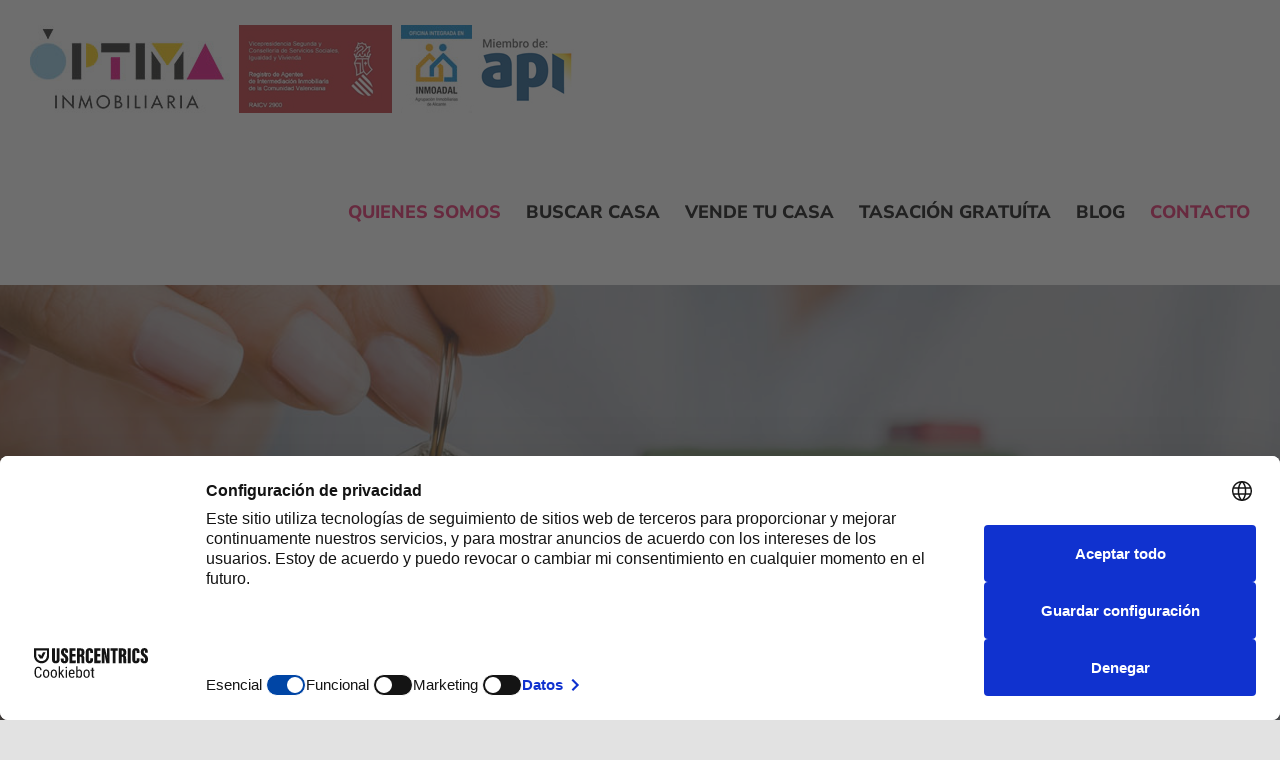

--- FILE ---
content_type: text/html; charset=UTF-8
request_url: https://www.optimainmobiliaria.es/
body_size: 168894
content:
<!DOCTYPE html>
<html class="avada-html-layout-wide avada-html-header-position-top avada-is-100-percent-template" lang="es" prefix="og: http://ogp.me/ns# fb: http://ogp.me/ns/fb#">
<head>
	<meta http-equiv="X-UA-Compatible" content="IE=edge" />
	<meta http-equiv="Content-Type" content="text/html; charset=utf-8"/>
	<meta name="viewport" content="width=device-width, initial-scale=1" />
	<script type="text/javascript" data-cookieconsent="ignore">
	window.dataLayer = window.dataLayer || [];

	function gtag() {
		dataLayer.push(arguments);
	}

	gtag("consent", "default", {
		ad_personalization: "denied",
		ad_storage: "denied",
		ad_user_data: "denied",
		analytics_storage: "denied",
		functionality_storage: "denied",
		personalization_storage: "denied",
		security_storage: "granted",
		wait_for_update: 500,
	});
	gtag("set", "ads_data_redaction", true);
	</script>
<script type="text/javascript" data-cookieconsent="ignore">
		(function (w, d, s, l, i) {
		w[l] = w[l] || [];
		w[l].push({'gtm.start': new Date().getTime(), event: 'gtm.js'});
		var f = d.getElementsByTagName(s)[0], j = d.createElement(s), dl = l !== 'dataLayer' ? '&l=' + l : '';
		j.async = true;
		j.src = 'https://www.googletagmanager.com/gtm.js?id=' + i + dl;
		f.parentNode.insertBefore(j, f);
	})(
		window,
		document,
		'script',
		'dataLayer',
		'GTM-T2TZXHDW'
	);
</script>
<meta name='robots' content='index, follow, max-image-preview:large, max-snippet:-1, max-video-preview:-1' />
	<!-- Pixel Cat Facebook Pixel Code -->
	<script>
	!function(f,b,e,v,n,t,s){if(f.fbq)return;n=f.fbq=function(){n.callMethod?
	n.callMethod.apply(n,arguments):n.queue.push(arguments)};if(!f._fbq)f._fbq=n;
	n.push=n;n.loaded=!0;n.version='2.0';n.queue=[];t=b.createElement(e);t.async=!0;
	t.src=v;s=b.getElementsByTagName(e)[0];s.parentNode.insertBefore(t,s)}(window,
	document,'script','https://connect.facebook.net/en_US/fbevents.js' );
	fbq( 'init', '203357369114635' );	</script>
	<!-- DO NOT MODIFY -->
	<!-- End Facebook Pixel Code -->
	
	<!-- This site is optimized with the Yoast SEO plugin v26.7 - https://yoast.com/wordpress/plugins/seo/ -->
	<title>INICIO - Óptima Inmobiliaria</title>
	<link rel="canonical" href="https://www.optimainmobiliaria.es/" />
	<meta property="og:locale" content="es_ES" />
	<meta property="og:type" content="website" />
	<meta property="og:title" content="INICIO - Óptima Inmobiliaria" />
	<meta property="og:url" content="https://www.optimainmobiliaria.es/" />
	<meta property="og:site_name" content="Óptima Inmobiliaria" />
	<meta property="article:publisher" content="https://www.facebook.com/optimainmobiliariaalc/" />
	<meta property="article:modified_time" content="2025-06-10T15:00:07+00:00" />
	<meta property="og:image" content="https://www.gruposmz.es/eipd/empresa/images/Sello-Vigila.png" />
	<meta name="twitter:card" content="summary_large_image" />
	<script type="application/ld+json" class="yoast-schema-graph">{"@context":"https://schema.org","@graph":[{"@type":"WebPage","@id":"https://www.optimainmobiliaria.es/","url":"https://www.optimainmobiliaria.es/","name":"INICIO - Óptima Inmobiliaria","isPartOf":{"@id":"https://www.optimainmobiliaria.es/#website"},"about":{"@id":"https://www.optimainmobiliaria.es/#organization"},"primaryImageOfPage":{"@id":"https://www.optimainmobiliaria.es/#primaryimage"},"image":{"@id":"https://www.optimainmobiliaria.es/#primaryimage"},"thumbnailUrl":"https://www.gruposmz.es/eipd/empresa/images/Sello-Vigila.png","datePublished":"2020-11-17T17:29:36+00:00","dateModified":"2025-06-10T15:00:07+00:00","breadcrumb":{"@id":"https://www.optimainmobiliaria.es/#breadcrumb"},"inLanguage":"es","potentialAction":[{"@type":"ReadAction","target":["https://www.optimainmobiliaria.es/"]}]},{"@type":"ImageObject","inLanguage":"es","@id":"https://www.optimainmobiliaria.es/#primaryimage","url":"https://www.gruposmz.es/eipd/empresa/images/Sello-Vigila.png","contentUrl":"https://www.gruposmz.es/eipd/empresa/images/Sello-Vigila.png"},{"@type":"BreadcrumbList","@id":"https://www.optimainmobiliaria.es/#breadcrumb","itemListElement":[{"@type":"ListItem","position":1,"name":"Portada"}]},{"@type":"WebSite","@id":"https://www.optimainmobiliaria.es/#website","url":"https://www.optimainmobiliaria.es/","name":"Óptima Inmobiliaria","description":"","publisher":{"@id":"https://www.optimainmobiliaria.es/#organization"},"potentialAction":[{"@type":"SearchAction","target":{"@type":"EntryPoint","urlTemplate":"https://www.optimainmobiliaria.es/?s={search_term_string}"},"query-input":{"@type":"PropertyValueSpecification","valueRequired":true,"valueName":"search_term_string"}}],"inLanguage":"es"},{"@type":"Organization","@id":"https://www.optimainmobiliaria.es/#organization","name":"Óptima Inmobiliaria","url":"https://www.optimainmobiliaria.es/","logo":{"@type":"ImageObject","inLanguage":"es","@id":"https://www.optimainmobiliaria.es/#/schema/logo/image/","url":"https://www.optimainmobiliaria.es/wp-content/uploads/2020/11/logo_op_ret_3.png","contentUrl":"https://www.optimainmobiliaria.es/wp-content/uploads/2020/11/logo_op_ret_3.png","width":244,"height":99,"caption":"Óptima Inmobiliaria"},"image":{"@id":"https://www.optimainmobiliaria.es/#/schema/logo/image/"},"sameAs":["https://www.facebook.com/optimainmobiliariaalc/"]}]}</script>
	<!-- / Yoast SEO plugin. -->


<link rel='dns-prefetch' href='//www.googletagmanager.com' />
<link rel="alternate" type="application/rss+xml" title="Óptima Inmobiliaria &raquo; Feed" href="https://www.optimainmobiliaria.es/feed/" />
<link rel="alternate" type="application/rss+xml" title="Óptima Inmobiliaria &raquo; Feed de los comentarios" href="https://www.optimainmobiliaria.es/comments/feed/" />
					<link rel="shortcut icon" href="https://www.optimainmobiliaria.es/wp-content/uploads/2020/11/favi_op_643.png" type="image/x-icon" />
		
					<!-- Apple Touch Icon -->
			<link rel="apple-touch-icon" sizes="180x180" href="https://www.optimainmobiliaria.es/wp-content/uploads/2020/11/favi_op_180.png">
		
					<!-- Android Icon -->
			<link rel="icon" sizes="192x192" href="https://www.optimainmobiliaria.es/wp-content/uploads/2020/11/favi_op_120.png">
		
					<!-- MS Edge Icon -->
			<meta name="msapplication-TileImage" content="https://www.optimainmobiliaria.es/wp-content/uploads/2020/11/favi_op_152.png">
				<link rel="alternate" title="oEmbed (JSON)" type="application/json+oembed" href="https://www.optimainmobiliaria.es/wp-json/oembed/1.0/embed?url=https%3A%2F%2Fwww.optimainmobiliaria.es%2F" />
<link rel="alternate" title="oEmbed (XML)" type="text/xml+oembed" href="https://www.optimainmobiliaria.es/wp-json/oembed/1.0/embed?url=https%3A%2F%2Fwww.optimainmobiliaria.es%2F&#038;format=xml" />

		<meta property="og:title" content="INICIO"/>
		<meta property="og:type" content="article"/>
		<meta property="og:url" content="https://www.optimainmobiliaria.es/"/>
		<meta property="og:site_name" content="Óptima Inmobiliaria"/>
		<meta property="og:description" content="Valora tu inmueble
¿Quieres conocer el valora de tu inmueble?. Realizamos una estimación de su valor de mercado. VALORAR MI CASA AHORA"/>

									<meta property="og:image" content="https://www.optimainmobiliaria.es/wp-content/uploads/2024/05/logo_inmoadal_api.jpg"/>
							<style id='wp-img-auto-sizes-contain-inline-css' type='text/css'>
img:is([sizes=auto i],[sizes^="auto," i]){contain-intrinsic-size:3000px 1500px}
/*# sourceURL=wp-img-auto-sizes-contain-inline-css */
</style>
<style id='wp-emoji-styles-inline-css' type='text/css'>

	img.wp-smiley, img.emoji {
		display: inline !important;
		border: none !important;
		box-shadow: none !important;
		height: 1em !important;
		width: 1em !important;
		margin: 0 0.07em !important;
		vertical-align: -0.1em !important;
		background: none !important;
		padding: 0 !important;
	}
/*# sourceURL=wp-emoji-styles-inline-css */
</style>
<style id='wp-block-library-inline-css' type='text/css'>
:root{--wp-block-synced-color:#7a00df;--wp-block-synced-color--rgb:122,0,223;--wp-bound-block-color:var(--wp-block-synced-color);--wp-editor-canvas-background:#ddd;--wp-admin-theme-color:#007cba;--wp-admin-theme-color--rgb:0,124,186;--wp-admin-theme-color-darker-10:#006ba1;--wp-admin-theme-color-darker-10--rgb:0,107,160.5;--wp-admin-theme-color-darker-20:#005a87;--wp-admin-theme-color-darker-20--rgb:0,90,135;--wp-admin-border-width-focus:2px}@media (min-resolution:192dpi){:root{--wp-admin-border-width-focus:1.5px}}.wp-element-button{cursor:pointer}:root .has-very-light-gray-background-color{background-color:#eee}:root .has-very-dark-gray-background-color{background-color:#313131}:root .has-very-light-gray-color{color:#eee}:root .has-very-dark-gray-color{color:#313131}:root .has-vivid-green-cyan-to-vivid-cyan-blue-gradient-background{background:linear-gradient(135deg,#00d084,#0693e3)}:root .has-purple-crush-gradient-background{background:linear-gradient(135deg,#34e2e4,#4721fb 50%,#ab1dfe)}:root .has-hazy-dawn-gradient-background{background:linear-gradient(135deg,#faaca8,#dad0ec)}:root .has-subdued-olive-gradient-background{background:linear-gradient(135deg,#fafae1,#67a671)}:root .has-atomic-cream-gradient-background{background:linear-gradient(135deg,#fdd79a,#004a59)}:root .has-nightshade-gradient-background{background:linear-gradient(135deg,#330968,#31cdcf)}:root .has-midnight-gradient-background{background:linear-gradient(135deg,#020381,#2874fc)}:root{--wp--preset--font-size--normal:16px;--wp--preset--font-size--huge:42px}.has-regular-font-size{font-size:1em}.has-larger-font-size{font-size:2.625em}.has-normal-font-size{font-size:var(--wp--preset--font-size--normal)}.has-huge-font-size{font-size:var(--wp--preset--font-size--huge)}.has-text-align-center{text-align:center}.has-text-align-left{text-align:left}.has-text-align-right{text-align:right}.has-fit-text{white-space:nowrap!important}#end-resizable-editor-section{display:none}.aligncenter{clear:both}.items-justified-left{justify-content:flex-start}.items-justified-center{justify-content:center}.items-justified-right{justify-content:flex-end}.items-justified-space-between{justify-content:space-between}.screen-reader-text{border:0;clip-path:inset(50%);height:1px;margin:-1px;overflow:hidden;padding:0;position:absolute;width:1px;word-wrap:normal!important}.screen-reader-text:focus{background-color:#ddd;clip-path:none;color:#444;display:block;font-size:1em;height:auto;left:5px;line-height:normal;padding:15px 23px 14px;text-decoration:none;top:5px;width:auto;z-index:100000}html :where(.has-border-color){border-style:solid}html :where([style*=border-top-color]){border-top-style:solid}html :where([style*=border-right-color]){border-right-style:solid}html :where([style*=border-bottom-color]){border-bottom-style:solid}html :where([style*=border-left-color]){border-left-style:solid}html :where([style*=border-width]){border-style:solid}html :where([style*=border-top-width]){border-top-style:solid}html :where([style*=border-right-width]){border-right-style:solid}html :where([style*=border-bottom-width]){border-bottom-style:solid}html :where([style*=border-left-width]){border-left-style:solid}html :where(img[class*=wp-image-]){height:auto;max-width:100%}:where(figure){margin:0 0 1em}html :where(.is-position-sticky){--wp-admin--admin-bar--position-offset:var(--wp-admin--admin-bar--height,0px)}@media screen and (max-width:600px){html :where(.is-position-sticky){--wp-admin--admin-bar--position-offset:0px}}

/*# sourceURL=wp-block-library-inline-css */
</style><style id='global-styles-inline-css' type='text/css'>
:root{--wp--preset--aspect-ratio--square: 1;--wp--preset--aspect-ratio--4-3: 4/3;--wp--preset--aspect-ratio--3-4: 3/4;--wp--preset--aspect-ratio--3-2: 3/2;--wp--preset--aspect-ratio--2-3: 2/3;--wp--preset--aspect-ratio--16-9: 16/9;--wp--preset--aspect-ratio--9-16: 9/16;--wp--preset--color--black: #000000;--wp--preset--color--cyan-bluish-gray: #abb8c3;--wp--preset--color--white: #ffffff;--wp--preset--color--pale-pink: #f78da7;--wp--preset--color--vivid-red: #cf2e2e;--wp--preset--color--luminous-vivid-orange: #ff6900;--wp--preset--color--luminous-vivid-amber: #fcb900;--wp--preset--color--light-green-cyan: #7bdcb5;--wp--preset--color--vivid-green-cyan: #00d084;--wp--preset--color--pale-cyan-blue: #8ed1fc;--wp--preset--color--vivid-cyan-blue: #0693e3;--wp--preset--color--vivid-purple: #9b51e0;--wp--preset--color--awb-color-1: rgba(255,255,255,1);--wp--preset--color--awb-color-2: rgba(249,249,251,1);--wp--preset--color--awb-color-3: rgba(242,243,245,1);--wp--preset--color--awb-color-4: rgba(226,226,226,1);--wp--preset--color--awb-color-5: rgba(101,188,123,1);--wp--preset--color--awb-color-6: rgba(74,78,87,1);--wp--preset--color--awb-color-7: rgba(33,41,52,1);--wp--preset--color--awb-color-8: rgba(0,0,0,1);--wp--preset--color--awb-color-custom-10: rgba(51,51,51,1);--wp--preset--color--awb-color-custom-11: rgba(233,30,99,1);--wp--preset--color--awb-color-custom-12: rgba(158,160,164,1);--wp--preset--color--awb-color-custom-13: rgba(242,243,245,0.7);--wp--preset--color--awb-color-custom-14: rgba(242,243,245,0.8);--wp--preset--gradient--vivid-cyan-blue-to-vivid-purple: linear-gradient(135deg,rgb(6,147,227) 0%,rgb(155,81,224) 100%);--wp--preset--gradient--light-green-cyan-to-vivid-green-cyan: linear-gradient(135deg,rgb(122,220,180) 0%,rgb(0,208,130) 100%);--wp--preset--gradient--luminous-vivid-amber-to-luminous-vivid-orange: linear-gradient(135deg,rgb(252,185,0) 0%,rgb(255,105,0) 100%);--wp--preset--gradient--luminous-vivid-orange-to-vivid-red: linear-gradient(135deg,rgb(255,105,0) 0%,rgb(207,46,46) 100%);--wp--preset--gradient--very-light-gray-to-cyan-bluish-gray: linear-gradient(135deg,rgb(238,238,238) 0%,rgb(169,184,195) 100%);--wp--preset--gradient--cool-to-warm-spectrum: linear-gradient(135deg,rgb(74,234,220) 0%,rgb(151,120,209) 20%,rgb(207,42,186) 40%,rgb(238,44,130) 60%,rgb(251,105,98) 80%,rgb(254,248,76) 100%);--wp--preset--gradient--blush-light-purple: linear-gradient(135deg,rgb(255,206,236) 0%,rgb(152,150,240) 100%);--wp--preset--gradient--blush-bordeaux: linear-gradient(135deg,rgb(254,205,165) 0%,rgb(254,45,45) 50%,rgb(107,0,62) 100%);--wp--preset--gradient--luminous-dusk: linear-gradient(135deg,rgb(255,203,112) 0%,rgb(199,81,192) 50%,rgb(65,88,208) 100%);--wp--preset--gradient--pale-ocean: linear-gradient(135deg,rgb(255,245,203) 0%,rgb(182,227,212) 50%,rgb(51,167,181) 100%);--wp--preset--gradient--electric-grass: linear-gradient(135deg,rgb(202,248,128) 0%,rgb(113,206,126) 100%);--wp--preset--gradient--midnight: linear-gradient(135deg,rgb(2,3,129) 0%,rgb(40,116,252) 100%);--wp--preset--font-size--small: 13.5px;--wp--preset--font-size--medium: 20px;--wp--preset--font-size--large: 27px;--wp--preset--font-size--x-large: 42px;--wp--preset--font-size--normal: 18px;--wp--preset--font-size--xlarge: 36px;--wp--preset--font-size--huge: 54px;--wp--preset--spacing--20: 0.44rem;--wp--preset--spacing--30: 0.67rem;--wp--preset--spacing--40: 1rem;--wp--preset--spacing--50: 1.5rem;--wp--preset--spacing--60: 2.25rem;--wp--preset--spacing--70: 3.38rem;--wp--preset--spacing--80: 5.06rem;--wp--preset--shadow--natural: 6px 6px 9px rgba(0, 0, 0, 0.2);--wp--preset--shadow--deep: 12px 12px 50px rgba(0, 0, 0, 0.4);--wp--preset--shadow--sharp: 6px 6px 0px rgba(0, 0, 0, 0.2);--wp--preset--shadow--outlined: 6px 6px 0px -3px rgb(255, 255, 255), 6px 6px rgb(0, 0, 0);--wp--preset--shadow--crisp: 6px 6px 0px rgb(0, 0, 0);}:where(.is-layout-flex){gap: 0.5em;}:where(.is-layout-grid){gap: 0.5em;}body .is-layout-flex{display: flex;}.is-layout-flex{flex-wrap: wrap;align-items: center;}.is-layout-flex > :is(*, div){margin: 0;}body .is-layout-grid{display: grid;}.is-layout-grid > :is(*, div){margin: 0;}:where(.wp-block-columns.is-layout-flex){gap: 2em;}:where(.wp-block-columns.is-layout-grid){gap: 2em;}:where(.wp-block-post-template.is-layout-flex){gap: 1.25em;}:where(.wp-block-post-template.is-layout-grid){gap: 1.25em;}.has-black-color{color: var(--wp--preset--color--black) !important;}.has-cyan-bluish-gray-color{color: var(--wp--preset--color--cyan-bluish-gray) !important;}.has-white-color{color: var(--wp--preset--color--white) !important;}.has-pale-pink-color{color: var(--wp--preset--color--pale-pink) !important;}.has-vivid-red-color{color: var(--wp--preset--color--vivid-red) !important;}.has-luminous-vivid-orange-color{color: var(--wp--preset--color--luminous-vivid-orange) !important;}.has-luminous-vivid-amber-color{color: var(--wp--preset--color--luminous-vivid-amber) !important;}.has-light-green-cyan-color{color: var(--wp--preset--color--light-green-cyan) !important;}.has-vivid-green-cyan-color{color: var(--wp--preset--color--vivid-green-cyan) !important;}.has-pale-cyan-blue-color{color: var(--wp--preset--color--pale-cyan-blue) !important;}.has-vivid-cyan-blue-color{color: var(--wp--preset--color--vivid-cyan-blue) !important;}.has-vivid-purple-color{color: var(--wp--preset--color--vivid-purple) !important;}.has-black-background-color{background-color: var(--wp--preset--color--black) !important;}.has-cyan-bluish-gray-background-color{background-color: var(--wp--preset--color--cyan-bluish-gray) !important;}.has-white-background-color{background-color: var(--wp--preset--color--white) !important;}.has-pale-pink-background-color{background-color: var(--wp--preset--color--pale-pink) !important;}.has-vivid-red-background-color{background-color: var(--wp--preset--color--vivid-red) !important;}.has-luminous-vivid-orange-background-color{background-color: var(--wp--preset--color--luminous-vivid-orange) !important;}.has-luminous-vivid-amber-background-color{background-color: var(--wp--preset--color--luminous-vivid-amber) !important;}.has-light-green-cyan-background-color{background-color: var(--wp--preset--color--light-green-cyan) !important;}.has-vivid-green-cyan-background-color{background-color: var(--wp--preset--color--vivid-green-cyan) !important;}.has-pale-cyan-blue-background-color{background-color: var(--wp--preset--color--pale-cyan-blue) !important;}.has-vivid-cyan-blue-background-color{background-color: var(--wp--preset--color--vivid-cyan-blue) !important;}.has-vivid-purple-background-color{background-color: var(--wp--preset--color--vivid-purple) !important;}.has-black-border-color{border-color: var(--wp--preset--color--black) !important;}.has-cyan-bluish-gray-border-color{border-color: var(--wp--preset--color--cyan-bluish-gray) !important;}.has-white-border-color{border-color: var(--wp--preset--color--white) !important;}.has-pale-pink-border-color{border-color: var(--wp--preset--color--pale-pink) !important;}.has-vivid-red-border-color{border-color: var(--wp--preset--color--vivid-red) !important;}.has-luminous-vivid-orange-border-color{border-color: var(--wp--preset--color--luminous-vivid-orange) !important;}.has-luminous-vivid-amber-border-color{border-color: var(--wp--preset--color--luminous-vivid-amber) !important;}.has-light-green-cyan-border-color{border-color: var(--wp--preset--color--light-green-cyan) !important;}.has-vivid-green-cyan-border-color{border-color: var(--wp--preset--color--vivid-green-cyan) !important;}.has-pale-cyan-blue-border-color{border-color: var(--wp--preset--color--pale-cyan-blue) !important;}.has-vivid-cyan-blue-border-color{border-color: var(--wp--preset--color--vivid-cyan-blue) !important;}.has-vivid-purple-border-color{border-color: var(--wp--preset--color--vivid-purple) !important;}.has-vivid-cyan-blue-to-vivid-purple-gradient-background{background: var(--wp--preset--gradient--vivid-cyan-blue-to-vivid-purple) !important;}.has-light-green-cyan-to-vivid-green-cyan-gradient-background{background: var(--wp--preset--gradient--light-green-cyan-to-vivid-green-cyan) !important;}.has-luminous-vivid-amber-to-luminous-vivid-orange-gradient-background{background: var(--wp--preset--gradient--luminous-vivid-amber-to-luminous-vivid-orange) !important;}.has-luminous-vivid-orange-to-vivid-red-gradient-background{background: var(--wp--preset--gradient--luminous-vivid-orange-to-vivid-red) !important;}.has-very-light-gray-to-cyan-bluish-gray-gradient-background{background: var(--wp--preset--gradient--very-light-gray-to-cyan-bluish-gray) !important;}.has-cool-to-warm-spectrum-gradient-background{background: var(--wp--preset--gradient--cool-to-warm-spectrum) !important;}.has-blush-light-purple-gradient-background{background: var(--wp--preset--gradient--blush-light-purple) !important;}.has-blush-bordeaux-gradient-background{background: var(--wp--preset--gradient--blush-bordeaux) !important;}.has-luminous-dusk-gradient-background{background: var(--wp--preset--gradient--luminous-dusk) !important;}.has-pale-ocean-gradient-background{background: var(--wp--preset--gradient--pale-ocean) !important;}.has-electric-grass-gradient-background{background: var(--wp--preset--gradient--electric-grass) !important;}.has-midnight-gradient-background{background: var(--wp--preset--gradient--midnight) !important;}.has-small-font-size{font-size: var(--wp--preset--font-size--small) !important;}.has-medium-font-size{font-size: var(--wp--preset--font-size--medium) !important;}.has-large-font-size{font-size: var(--wp--preset--font-size--large) !important;}.has-x-large-font-size{font-size: var(--wp--preset--font-size--x-large) !important;}
/*# sourceURL=global-styles-inline-css */
</style>

<style id='classic-theme-styles-inline-css' type='text/css'>
/*! This file is auto-generated */
.wp-block-button__link{color:#fff;background-color:#32373c;border-radius:9999px;box-shadow:none;text-decoration:none;padding:calc(.667em + 2px) calc(1.333em + 2px);font-size:1.125em}.wp-block-file__button{background:#32373c;color:#fff;text-decoration:none}
/*# sourceURL=/wp-includes/css/classic-themes.min.css */
</style>
<link rel='stylesheet' id='fusion-dynamic-css-css' href='https://www.optimainmobiliaria.es/wp-content/uploads/fusion-styles/c2e486eaf978c165d97635f303d8bf2e.min.css?ver=3.11.3' type='text/css' media='all' />
<script type="text/javascript" src="https://www.optimainmobiliaria.es/wp-includes/js/jquery/jquery.min.js?ver=3.7.1" id="jquery-core-js"></script>
<script type="text/javascript" src="https://www.optimainmobiliaria.es/wp-includes/js/jquery/jquery-migrate.min.js?ver=3.4.1" id="jquery-migrate-js"></script>

<!-- Fragmento de código de la etiqueta de Google (gtag.js) añadida por Site Kit -->
<!-- Fragmento de código de Google Analytics añadido por Site Kit -->
<script type="text/javascript" src="https://www.googletagmanager.com/gtag/js?id=G-ZT6HL761FB" id="google_gtagjs-js" async></script>
<script type="text/javascript" id="google_gtagjs-js-after">
/* <![CDATA[ */
window.dataLayer = window.dataLayer || [];function gtag(){dataLayer.push(arguments);}
gtag("set","linker",{"domains":["www.optimainmobiliaria.es"]});
gtag("js", new Date());
gtag("set", "developer_id.dZTNiMT", true);
gtag("config", "G-ZT6HL761FB");
//# sourceURL=google_gtagjs-js-after
/* ]]> */
</script>
<link rel="https://api.w.org/" href="https://www.optimainmobiliaria.es/wp-json/" /><link rel="alternate" title="JSON" type="application/json" href="https://www.optimainmobiliaria.es/wp-json/wp/v2/pages/23" /><link rel="EditURI" type="application/rsd+xml" title="RSD" href="https://www.optimainmobiliaria.es/xmlrpc.php?rsd" />
<meta name="generator" content="WordPress 6.9" />
<link rel='shortlink' href='https://www.optimainmobiliaria.es/' />
<meta name="generator" content="Site Kit by Google 1.158.0" /><style type="text/css" id="css-fb-visibility">@media screen and (max-width: 640px){.fusion-no-small-visibility{display:none !important;}body .sm-text-align-center{text-align:center !important;}body .sm-text-align-left{text-align:left !important;}body .sm-text-align-right{text-align:right !important;}body .sm-flex-align-center{justify-content:center !important;}body .sm-flex-align-flex-start{justify-content:flex-start !important;}body .sm-flex-align-flex-end{justify-content:flex-end !important;}body .sm-mx-auto{margin-left:auto !important;margin-right:auto !important;}body .sm-ml-auto{margin-left:auto !important;}body .sm-mr-auto{margin-right:auto !important;}body .fusion-absolute-position-small{position:absolute;top:auto;width:100%;}.awb-sticky.awb-sticky-small{ position: sticky; top: var(--awb-sticky-offset,0); }}@media screen and (min-width: 641px) and (max-width: 1024px){.fusion-no-medium-visibility{display:none !important;}body .md-text-align-center{text-align:center !important;}body .md-text-align-left{text-align:left !important;}body .md-text-align-right{text-align:right !important;}body .md-flex-align-center{justify-content:center !important;}body .md-flex-align-flex-start{justify-content:flex-start !important;}body .md-flex-align-flex-end{justify-content:flex-end !important;}body .md-mx-auto{margin-left:auto !important;margin-right:auto !important;}body .md-ml-auto{margin-left:auto !important;}body .md-mr-auto{margin-right:auto !important;}body .fusion-absolute-position-medium{position:absolute;top:auto;width:100%;}.awb-sticky.awb-sticky-medium{ position: sticky; top: var(--awb-sticky-offset,0); }}@media screen and (min-width: 1025px){.fusion-no-large-visibility{display:none !important;}body .lg-text-align-center{text-align:center !important;}body .lg-text-align-left{text-align:left !important;}body .lg-text-align-right{text-align:right !important;}body .lg-flex-align-center{justify-content:center !important;}body .lg-flex-align-flex-start{justify-content:flex-start !important;}body .lg-flex-align-flex-end{justify-content:flex-end !important;}body .lg-mx-auto{margin-left:auto !important;margin-right:auto !important;}body .lg-ml-auto{margin-left:auto !important;}body .lg-mr-auto{margin-right:auto !important;}body .fusion-absolute-position-large{position:absolute;top:auto;width:100%;}.awb-sticky.awb-sticky-large{ position: sticky; top: var(--awb-sticky-offset,0); }}</style><style type="text/css">.recentcomments a{display:inline !important;padding:0 !important;margin:0 !important;}</style>
<!-- Fragmento de código de Google Tag Manager añadido por Site Kit -->
<script type="text/javascript">
/* <![CDATA[ */

			( function( w, d, s, l, i ) {
				w[l] = w[l] || [];
				w[l].push( {'gtm.start': new Date().getTime(), event: 'gtm.js'} );
				var f = d.getElementsByTagName( s )[0],
					j = d.createElement( s ), dl = l != 'dataLayer' ? '&l=' + l : '';
				j.async = true;
				j.src = 'https://www.googletagmanager.com/gtm.js?id=' + i + dl;
				f.parentNode.insertBefore( j, f );
			} )( window, document, 'script', 'dataLayer', 'GTM-T2TZXHDW' );
			
/* ]]> */
</script>

<!-- Final del fragmento de código de Google Tag Manager añadido por Site Kit -->
<script type="text/javascript">
    (function(c,l,a,r,i,t,y){
        c[a]=c[a]||function(){(c[a].q=c[a].q||[]).push(arguments)};
        t=l.createElement(r);t.async=1;t.src="https://www.clarity.ms/tag/"+i;
        y=l.getElementsByTagName(r)[0];y.parentNode.insertBefore(t,y);
    })(window, document, "clarity", "script", "s0saxuxext");
</script>


    
    <script id="usercentrics-cmp" src="https://web.cmp.usercentrics.eu/ui/loader.js" data-settings-id="8Rmn9CMikOB-8V" async></script>		<script type="text/javascript">
			var doc = document.documentElement;
			doc.setAttribute( 'data-useragent', navigator.userAgent );
		</script>
		
	<script type="text/javascript">
  (function() {
    window.sib = { equeue: [], client_key: "595sj4l1fz92elcgh619izts" };
    /* OPTIONAL: email to identify request*/
    // window.sib.email_id = 'example@domain.com';
    /* OPTIONAL: to hide the chat on your script uncomment this line (0 = chat hidden; 1 = display chat) */
    // window.sib.display_chat = 0;
    // window.sib.display_logo = 0;
    /* OPTIONAL: to overwrite the default welcome message uncomment this line*/
    // window.sib.custom_welcome_message = 'Hello, how can we help you?';
    /* OPTIONAL: to overwrite the default offline message uncomment this line*/
    // window.sib.custom_offline_message = 'We are currently offline. In order to answer you, please indicate your email in your messages.';
    window.sendinblue = {}; for (var j = ['track', 'identify', 'trackLink', 'page'], i = 0; i < j.length; i++) { (function(k) { window.sendinblue[k] = function(){ var arg = Array.prototype.slice.call(arguments); (window.sib[k] || function() { var t = {}; t[k] = arg; window.sib.equeue.push(t);})(arg[0], arg[1], arg[2]);};})(j[i]);}var n = document.createElement("script"),i = document.getElementsByTagName("script")[0]; n.type = "text/javascript", n.id = "sendinblue-js", n.async = !0, n.src = "https://sibautomation.com/sa.js?key=" + window.sib.client_key, i.parentNode.insertBefore(n, i), window.sendinblue.page();
  })();
</script></head>

<body class="home wp-singular page-template page-template-100-width page-template-100-width-php page page-id-23 wp-theme-Avada fusion-image-hovers fusion-pagination-sizing fusion-button_type-flat fusion-button_span-no fusion-button_gradient-linear avada-image-rollover-circle-yes avada-image-rollover-yes avada-image-rollover-direction-left fusion-body ltr fusion-sticky-header no-tablet-sticky-header no-mobile-sticky-header no-mobile-slidingbar no-mobile-totop avada-has-rev-slider-styles fusion-disable-outline fusion-sub-menu-fade mobile-logo-pos-left layout-wide-mode avada-has-boxed-modal-shadow- layout-scroll-offset-full avada-has-zero-margin-offset-top fusion-top-header menu-text-align-center mobile-menu-design-classic fusion-show-pagination-text fusion-header-layout-v1 avada-responsive avada-footer-fx-none avada-menu-highlight-style-textcolor fusion-search-form-clean fusion-main-menu-search-overlay fusion-avatar-circle avada-sticky-shrinkage avada-dropdown-styles avada-blog-layout-grid avada-blog-archive-layout-large avada-header-shadow-no avada-menu-icon-position-left avada-has-header-100-width avada-has-mobile-menu-search avada-has-breadcrumb-mobile-hidden avada-has-titlebar-hide avada-has-footer-widget-bg-image avada-header-border-color-full-transparent avada-has-pagination-width_height avada-flyout-menu-direction-fade avada-ec-views-v1" data-awb-post-id="23">

			<!-- Fragmento de código de Google Tag Manager (noscript) añadido por Site Kit -->
		<noscript>
			<iframe src="https://www.googletagmanager.com/ns.html?id=GTM-T2TZXHDW" height="0" width="0" style="display:none;visibility:hidden"></iframe>
		</noscript>
		<!-- Final del fragmento de código de Google Tag Manager (noscript) añadido por Site Kit -->
			<a class="skip-link screen-reader-text" href="#content">Saltar al contenido</a>

	<div id="boxed-wrapper">
		
		<div id="wrapper" class="fusion-wrapper">
			<div id="home" style="position:relative;top:-1px;"></div>
							
					
			<header class="fusion-header-wrapper">
				<div class="fusion-header-v1 fusion-logo-alignment fusion-logo-left fusion-sticky-menu- fusion-sticky-logo-1 fusion-mobile-logo-1  fusion-mobile-menu-design-classic">
					<div class="fusion-header-sticky-height"></div>
<div class="fusion-header">
	<div class="fusion-row">
					<div class="fusion-logo" data-margin-top="25px" data-margin-bottom="25px" data-margin-left="0px" data-margin-right="0px">
			<a class="fusion-logo-link"  href="https://www.optimainmobiliaria.es/" >

						<!-- standard logo -->
			<img src="https://www.optimainmobiliaria.es/wp-content/uploads/2024/05/logo_inmoadal_api.jpg" srcset="https://www.optimainmobiliaria.es/wp-content/uploads/2024/05/logo_inmoadal_api.jpg 1x" width="550" height="88" alt="Óptima Inmobiliaria Logo" data-retina_logo_url="" class="fusion-standard-logo" />

											<!-- mobile logo -->
				<img src="https://www.optimainmobiliaria.es/wp-content/uploads/2024/05/logo_inmoadal_api.jpg" srcset="https://www.optimainmobiliaria.es/wp-content/uploads/2024/05/logo_inmoadal_api.jpg 1x, https://www.optimainmobiliaria.es/wp-content/uploads/2020/11/logo_op.png 2x" width="550" height="88" style="max-height:88px;height:auto;" alt="Óptima Inmobiliaria Logo" data-retina_logo_url="https://www.optimainmobiliaria.es/wp-content/uploads/2020/11/logo_op.png" class="fusion-mobile-logo" />
			
											<!-- sticky header logo -->
				<img src="https://www.optimainmobiliaria.es/wp-content/uploads/2024/05/logo_inmoadal_api.jpg" srcset="https://www.optimainmobiliaria.es/wp-content/uploads/2024/05/logo_inmoadal_api.jpg 1x, https://www.optimainmobiliaria.es/wp-content/uploads/2024/05/logo_inmoadal_api.jpg 2x" width="550" height="88" style="max-height:88px;height:auto;" alt="Óptima Inmobiliaria Logo" data-retina_logo_url="https://www.optimainmobiliaria.es/wp-content/uploads/2024/05/logo_inmoadal_api.jpg" class="fusion-sticky-logo" />
					</a>
		</div>		<nav class="fusion-main-menu" aria-label="Menú principal"><div class="fusion-overlay-search">		<form role="search" class="searchform fusion-search-form  fusion-search-form-clean" method="get" action="https://www.optimainmobiliaria.es/">
			<div class="fusion-search-form-content">

				
				<div class="fusion-search-field search-field">
					<label><span class="screen-reader-text">Buscar:</span>
													<input type="search" value="" name="s" class="s" placeholder="Buscar..." required aria-required="true" aria-label="Buscar..."/>
											</label>
				</div>
				<div class="fusion-search-button search-button">
					<input type="submit" class="fusion-search-submit searchsubmit" aria-label="Buscar" value="&#xf002;" />
									</div>

				
			</div>


			
		</form>
		<div class="fusion-search-spacer"></div><a href="#" role="button" aria-label="Close Search" class="fusion-close-search"></a></div><ul id="menu-principal" class="fusion-menu"><li  id="menu-item-82"  class="menu-item menu-item-type-custom menu-item-object-custom current-menu-item current_page_item menu-item-home menu-item-82"  data-item-id="82"><a  href="https://www.optimainmobiliaria.es/#quienes_somos" class="fusion-textcolor-highlight"><span class="menu-text">QUIENES SOMOS</span></a></li><li  id="menu-item-84"  class="menu-item menu-item-type-custom menu-item-object-custom menu-item-84"  data-item-id="84"><a  href="https://www.buscador.optimainmobiliaria.es/" class="fusion-textcolor-highlight"><span class="menu-text">BUSCAR CASA</span></a></li><li  id="menu-item-522"  class="menu-item menu-item-type-custom menu-item-object-custom menu-item-has-children menu-item-522 fusion-dropdown-menu"  data-item-id="522"><a  href="#tarifas" class="fusion-textcolor-highlight"><span class="menu-text">VENDE TU CASA</span></a><ul class="sub-menu"><li  id="menu-item-746"  class="menu-item menu-item-type-post_type menu-item-object-page menu-item-746 fusion-dropdown-submenu" ><a  href="https://www.optimainmobiliaria.es/vender-piso-en-alicante-valoracion-gratuita-optima-inmobiliaria/" class="fusion-textcolor-highlight"><span>VENDER PISO EN ALICANTE</span></a></li></ul></li><li  id="menu-item-669"  class="menu-item menu-item-type-post_type menu-item-object-page menu-item-669"  data-item-id="669"><a  href="https://www.optimainmobiliaria.es/tasamos-tu-casa/" class="fusion-textcolor-highlight"><span class="menu-text">TASACIÓN GRATUÍTA</span></a></li><li  id="menu-item-208"  class="menu-item menu-item-type-post_type menu-item-object-page menu-item-208"  data-item-id="208"><a  href="https://www.optimainmobiliaria.es/blog/" class="fusion-textcolor-highlight"><span class="menu-text">BLOG</span></a></li><li  id="menu-item-85"  class="menu-item menu-item-type-custom menu-item-object-custom current-menu-item current_page_item menu-item-home menu-item-85"  data-item-id="85"><a  href="https://www.optimainmobiliaria.es/#contacto" class="fusion-textcolor-highlight"><span class="menu-text">CONTACTO</span></a></li></ul></nav>
<nav class="fusion-mobile-nav-holder fusion-mobile-menu-text-align-left" aria-label="Main Menu Mobile"></nav>

		
<div class="fusion-clearfix"></div>
<div class="fusion-mobile-menu-search">
			<form role="search" class="searchform fusion-search-form  fusion-search-form-clean" method="get" action="https://www.optimainmobiliaria.es/">
			<div class="fusion-search-form-content">

				
				<div class="fusion-search-field search-field">
					<label><span class="screen-reader-text">Buscar:</span>
													<input type="search" value="" name="s" class="s" placeholder="Buscar..." required aria-required="true" aria-label="Buscar..."/>
											</label>
				</div>
				<div class="fusion-search-button search-button">
					<input type="submit" class="fusion-search-submit searchsubmit" aria-label="Buscar" value="&#xf002;" />
									</div>

				
			</div>


			
		</form>
		</div>
			</div>
</div>
				</div>
				<div class="fusion-clearfix"></div>
			</header>
								
							<div id="sliders-container" class="fusion-slider-visibility">
			<div id="fusion-slider-2" data-id="2" class="fusion-slider-container fusion-slider-23 full-width-slider-container" style="height:700px;max-width:100%;">
	<style type="text/css">
		#fusion-slider-2 .flex-direction-nav a {width:63px;height:63px;line-height:63px;font-size:25px;}	</style>
	<div class="fusion-slider-loading">Loading...</div>
		<div class="tfs-slider flexslider main-flex full-width-slider" style="max-width:100%;--typography_sensitivity:1;" data-slider_width="100%" data-slider_height="700px" data-slider_content_width="" data-full_screen="0" data-parallax="0" data-slider_indicator="scroll_down_indicator" data-slider_indicator_color="#ffffff" data-nav_arrows="1" data-nav_arrow_size="25px" data-nav_box_width="63px" data-nav_box_height="63px" data-slideshow_speed="7000" data-loop="1" data-autoplay="1" data-orderby="date" data-order="DESC" data-animation="fade" data-animation_speed="600" data-typo_sensitivity="1" data-typo_factor="1.5" >
		<ul class="slides" style="max-width:100%;">
															<li class="slide-id-27" data-mute="yes" data-loop="yes" data-autoplay="yes">
					<div class="slide-content-container slide-content-center" style="display: none;">
						<div class="slide-content" style="">
															<div class="heading ">
									<div class="fusion-title-sc-wrapper" style="">
										<div class="fusion-title title fusion-title-1 fusion-sep-none fusion-title-center fusion-title-text fusion-title-size-one" style="--awb-text-color:#ffffff;--awb-margin-top:0px;--awb-margin-bottom:0px;--awb-sep-color:#ffffff;--awb-font-size:54px;"><h1 class="fusion-title-heading title-heading-center" style="margin:0;font-size:1em;line-height:64.8px;">Llevamos en el sector inmobiliario </br>desde  1996</h1></div>									</div>
								</div>
																						<div class="caption ">
									<div class="fusion-title-sc-wrapper" style="">
										<div class="fusion-title title fusion-title-2 fusion-sep-none fusion-title-center fusion-title-text fusion-title-size-three" style="--awb-text-color:#ffffff;--awb-margin-top:0px;--awb-margin-bottom:0px;--awb-sep-color:#ffffff;--awb-font-size:30px;"><h3 class="fusion-title-heading title-heading-center" style="margin:0;font-size:1em;line-height:36px;">Trato personalizado con oficina física</h3></div>									</div>
								</div>
																				</div>
					</div>
											<a class="tfs-scroll-down-indicator fusion-one-page-text-link" href="#main" style="opacity:0;color:#ffffff;"></a>
																									<div class="background background-image" style="background-image: url(https://www.optimainmobiliaria.es/wp-content/uploads/2020/11/slider_5.jpg);max-width:100%;height:700px;filter: progid:DXImageTransform.Microsoft.AlphaImageLoader(src='https://www.optimainmobiliaria.es/wp-content/uploads/2020/11/slider_5.jpg', sizingMethod='scale');" data-imgwidth="1920">
																							</div>
				</li>
															<li class="slide-id-24" data-mute="yes" data-loop="yes" data-autoplay="yes">
					<div class="slide-content-container slide-content-center" style="display: none;">
						<div class="slide-content" style="">
															<div class="heading ">
									<div class="fusion-title-sc-wrapper" style="">
										<div class="fusion-title title fusion-title-3 fusion-sep-none fusion-title-center fusion-title-text fusion-title-size-one" style="--awb-text-color:#ffffff;--awb-margin-top:0px;--awb-margin-bottom:0px;--awb-sep-color:#ffffff;--awb-font-size:54px;"><h1 class="fusion-title-heading title-heading-center" style="margin:0;font-size:1em;line-height:64.8px;">Cuidamos cada detalle en la venta de tu inmueble</h1></div>									</div>
								</div>
																						<div class="caption ">
									<div class="fusion-title-sc-wrapper" style="">
										<div class="fusion-title title fusion-title-4 fusion-sep-none fusion-title-center fusion-title-text fusion-title-size-three" style="--awb-text-color:#ffffff;--awb-margin-top:0px;--awb-margin-bottom:0px;--awb-sep-color:#ffffff;--awb-font-size:30px;"><h3 class="fusion-title-heading title-heading-center" style="margin:0;font-size:1em;line-height:36px;">Lo hacemos fácil</h3></div>									</div>
								</div>
																				</div>
					</div>
											<a class="tfs-scroll-down-indicator fusion-one-page-text-link" href="#main" style="opacity:0;color:#ffffff;"></a>
																									<div class="background background-image" style="background-image: url(https://www.optimainmobiliaria.es/wp-content/uploads/2020/11/slideer_1.jpg);max-width:100%;height:700px;filter: progid:DXImageTransform.Microsoft.AlphaImageLoader(src='https://www.optimainmobiliaria.es/wp-content/uploads/2020/11/slideer_1.jpg', sizingMethod='scale');" data-imgwidth="1920">
																							</div>
				</li>
					</ul>
	</div>
</div>
		</div>
				
					
							
			
						<main id="main" class="clearfix width-100">
				<div class="fusion-row" style="max-width:100%;">
<section id="content" class="full-width">
					<div id="post-23" class="post-23 page type-page status-publish hentry">
			<span class="entry-title rich-snippet-hidden">INICIO</span><span class="vcard rich-snippet-hidden"><span class="fn"><a href="https://www.optimainmobiliaria.es/author/optima/" title="Entradas de Óptima Inmobiliaria" rel="author">Óptima Inmobiliaria</a></span></span><span class="updated rich-snippet-hidden">2025-06-10T17:00:07+02:00</span>						<div class="post-content">
				<script type="text/javascript" id="google-maps-api-js-before">
/* <![CDATA[ */
function awbMapInit() {}
//# sourceURL=google-maps-api-js-before
/* ]]> */
</script>
<script type="text/javascript" src="https://maps.googleapis.com/maps/api/js?key=AIzaSyAOUCtPVSt52Pl1uSfsNQhulea9yTyS_Wo&amp;language=es&amp;callback=awbMapInit&amp;ver=3.11.3" id="google-maps-api-js"></script>
<script type="text/javascript" src="https://www.optimainmobiliaria.es/wp-content/themes/Avada/includes/lib/assets/min/js/library/infobox_packed.js?ver=3.11.3" id="google-maps-infobox-js"></script>
<div class="fusion-fullwidth fullwidth-box fusion-builder-row-1 fusion-flex-container fusion-parallax-none hundred-percent-fullwidth non-hundred-percent-height-scrolling" style="--awb-background-position:center top;--awb-border-radius-top-left:0px;--awb-border-radius-top-right:0px;--awb-border-radius-bottom-right:0px;--awb-border-radius-bottom-left:0px;--awb-padding-top:90px;--awb-padding-bottom:90px;--awb-background-image:linear-gradient(180deg, rgba(2,150,242,0.61) 0%,rgba(2,150,242,0.76) 100%),url(https://www.optimainmobiliaria.es/wp-content/uploads/2023/03/VALORACION.jpg);;--awb-background-size:cover;--awb-flex-wrap:wrap;" ><div class="fusion-builder-row fusion-row fusion-flex-align-items-flex-start fusion-flex-justify-content-center fusion-flex-content-wrap" style="width:104% !important;max-width:104% !important;margin-left: calc(-4% / 2 );margin-right: calc(-4% / 2 );"><div class="fusion-layout-column fusion_builder_column fusion-builder-column-0 fusion_builder_column_2_3 2_3 fusion-flex-column" style="--awb-bg-size:cover;--awb-width-large:66.666666666667%;--awb-margin-top-large:0px;--awb-spacing-right-large:2.88%;--awb-margin-bottom-large:20px;--awb-spacing-left-large:2.88%;--awb-width-medium:66.666666666667%;--awb-order-medium:0;--awb-spacing-right-medium:2.88%;--awb-spacing-left-medium:2.88%;--awb-width-small:100%;--awb-order-small:0;--awb-spacing-right-small:1.92%;--awb-spacing-left-small:1.92%;"><div class="fusion-column-wrapper fusion-column-has-shadow fusion-flex-justify-content-flex-start fusion-content-layout-column"><div class="fusion-text fusion-text-1"><h2 style="color: #fff; text-align: center; font-size: 50px; margin: 0px 0px 0px 0px;">Valora tu inmueble</h2>
<h3 style="color: #fff; text-align: center; font-size: 30px; font-weight: 400;">¿Quieres conocer el valora de tu inmueble?. Realizamos una estimación de su valor de mercado.</h3>
</div><div style="text-align:center;"><a class="fusion-button button-flat button-xlarge button-custom fusion-button-default button-1 fusion-button-default-span " style="--button_accent_color:#ffffff;--button_accent_hover_color:#ffffff;--button_border_hover_color:#ffffff;--button-border-radius-top-left:3px;--button-border-radius-top-right:3px;--button-border-radius-bottom-right:3px;--button-border-radius-bottom-left:3px;--button_gradient_top_color:#e6007e;--button_gradient_bottom_color:#e6007e;--button_gradient_top_color_hover:#000000;--button_gradient_bottom_color_hover:#000000;" target="_self" href="https://www.optimainmobiliaria.es/tasamos-tu-casa/"><span class="fusion-button-text">VALORAR MI CASA AHORA</span></a></div></div></div></div></div><div class="fusion-fullwidth fullwidth-box fusion-builder-row-2 fusion-flex-container fusion-parallax-none hundred-percent-fullwidth non-hundred-percent-height-scrolling" style="--awb-background-position:center top;--awb-border-radius-top-left:0px;--awb-border-radius-top-right:0px;--awb-border-radius-bottom-right:0px;--awb-border-radius-bottom-left:0px;--awb-padding-top:100px;--awb-padding-bottom:60px;--awb-background-image:url(&quot;https://www.optimainmobiliaria.es/wp-content/uploads/2020/11/img_2.jpg&quot;);--awb-background-size:cover;--awb-flex-wrap:wrap;" ><div class="fusion-builder-row fusion-row fusion-flex-align-items-flex-start fusion-flex-justify-content-center fusion-flex-content-wrap" style="width:104% !important;max-width:104% !important;margin-left: calc(-4% / 2 );margin-right: calc(-4% / 2 );"><div class="fusion-layout-column fusion_builder_column fusion-builder-column-1 fusion_builder_column_2_3 2_3 fusion-flex-column" style="--awb-bg-size:cover;--awb-width-large:66.666666666667%;--awb-margin-top-large:0px;--awb-spacing-right-large:2.88%;--awb-margin-bottom-large:20px;--awb-spacing-left-large:2.88%;--awb-width-medium:66.666666666667%;--awb-order-medium:0;--awb-spacing-right-medium:2.88%;--awb-spacing-left-medium:2.88%;--awb-width-small:100%;--awb-order-small:0;--awb-spacing-right-small:1.92%;--awb-spacing-left-small:1.92%;"><div class="fusion-column-wrapper fusion-column-has-shadow fusion-flex-justify-content-flex-start fusion-content-layout-column"><div class="fusion-menu-anchor" id="tarifas"></div><div class="fusion-text fusion-text-2"><h2 style="color: rgb(255, 255, 255); text-align: center; font-size: 50px; margin: 0px; --fontSize: 50; line-height: 1.2;" data-fontsize="50" data-lineheight="60px" class="fusion-responsive-typography-calculated">Simplificamos la venta de tu casa, con experiencia y resultados</h2>
<h3 style="color: rgb(255, 255, 255); text-align: center; font-size: 30px; font-weight: 400; --fontSize: 30; line-height: 1.3;" data-fontsize="30" data-lineheight="39px" class="fusion-responsive-typography-calculated">La inmobiliaria centrada en ti.</h3>
</div><a class="fb-icon-element-1 fb-icon-element fontawesome-icon fa-angle-down fas circle-yes fusion-link icon-hover-animation-slide" style="--awb-circlecolor:#e6007e;--awb-circlecolor-hover:#94cde9;--awb-circlebordercolor-hover:#4a4e57;--awb-circlebordersize:0px;--awb-font-size:33.44px;--awb-width:66.88px;--awb-height:66.88px;--awb-line-height:66.88px;--awb-margin-top:0;--awb-margin-right:0;--awb-margin-bottom:0;--awb-margin-left:0;--awb-align-self:center;" href="#items_venta" aria-label="Link to #items_venta" target="_self"></a></div></div></div></div><div class="fusion-fullwidth fullwidth-box fusion-builder-row-3 fusion-flex-container nonhundred-percent-fullwidth non-hundred-percent-height-scrolling" style="--awb-border-radius-top-left:0px;--awb-border-radius-top-right:0px;--awb-border-radius-bottom-right:0px;--awb-border-radius-bottom-left:0px;--awb-padding-top:90px;--awb-padding-bottom:90px;--awb-flex-wrap:wrap;" id="items_venta" ><div class="fusion-builder-row fusion-row fusion-flex-align-items-flex-start fusion-flex-content-wrap" style="max-width:1248px;margin-left: calc(-4% / 2 );margin-right: calc(-4% / 2 );"><div class="fusion-layout-column fusion_builder_column fusion-builder-column-2 fusion_builder_column_1_3 1_3 fusion-flex-column" style="--awb-bg-size:cover;--awb-width-large:33.333333333333%;--awb-margin-top-large:0px;--awb-spacing-right-large:5.76%;--awb-margin-bottom-large:20px;--awb-spacing-left-large:5.76%;--awb-width-medium:33.333333333333%;--awb-order-medium:0;--awb-spacing-right-medium:5.76%;--awb-spacing-left-medium:5.76%;--awb-width-small:100%;--awb-order-small:0;--awb-spacing-right-small:1.92%;--awb-spacing-left-small:1.92%;"><div class="fusion-column-wrapper fusion-column-has-shadow fusion-flex-justify-content-flex-start fusion-content-layout-column"><div class="fusion-image-element " style="text-align:center;--awb-margin-bottom:30px;--awb-max-width:90px;--awb-caption-title-font-family:var(--h2_typography-font-family);--awb-caption-title-font-weight:var(--h2_typography-font-weight);--awb-caption-title-font-style:var(--h2_typography-font-style);--awb-caption-title-size:var(--h2_typography-font-size);--awb-caption-title-transform:var(--h2_typography-text-transform);--awb-caption-title-line-height:var(--h2_typography-line-height);--awb-caption-title-letter-spacing:var(--h2_typography-letter-spacing);"><span class=" fusion-imageframe imageframe-none imageframe-1 hover-type-none fusion-animated" data-animationType="fadeInUp" data-animationDuration="0.6" data-animationOffset="top-into-view"><img decoding="async" width="100" height="100" title="ICO_1" src="https://www.optimainmobiliaria.es/wp-content/uploads/2023/03/ICO_1.jpg" alt class="img-responsive wp-image-261" srcset="https://www.optimainmobiliaria.es/wp-content/uploads/2023/03/ICO_1-66x66.jpg 66w, https://www.optimainmobiliaria.es/wp-content/uploads/2023/03/ICO_1.jpg 100w" sizes="(max-width: 100px) 100vw, 100px" /></span></div><div class="fusion-title title fusion-title-5 fusion-sep-none fusion-title-center fusion-title-text fusion-title-size-two" style="--awb-text-color:#000000;--awb-font-size:25px;"><h2 class="fusion-title-heading title-heading-center" style="margin:0;font-size:1em;">Valoración Gratuita</h2></div><div class="fusion-text fusion-text-3" style="--awb-content-alignment:center;"><p>Valoramos tu inmueble totalmente gratis y sin compromiso.</p>
</div></div></div><div class="fusion-layout-column fusion_builder_column fusion-builder-column-3 fusion_builder_column_1_3 1_3 fusion-flex-column" style="--awb-bg-size:cover;--awb-width-large:33.333333333333%;--awb-margin-top-large:0px;--awb-spacing-right-large:5.76%;--awb-margin-bottom-large:20px;--awb-spacing-left-large:5.76%;--awb-width-medium:33.333333333333%;--awb-order-medium:0;--awb-spacing-right-medium:5.76%;--awb-spacing-left-medium:5.76%;--awb-width-small:100%;--awb-order-small:0;--awb-spacing-right-small:1.92%;--awb-spacing-left-small:1.92%;"><div class="fusion-column-wrapper fusion-column-has-shadow fusion-flex-justify-content-flex-start fusion-content-layout-column"><div class="fusion-image-element " style="text-align:center;--awb-margin-bottom:30px;--awb-max-width:90px;--awb-caption-title-font-family:var(--h2_typography-font-family);--awb-caption-title-font-weight:var(--h2_typography-font-weight);--awb-caption-title-font-style:var(--h2_typography-font-style);--awb-caption-title-size:var(--h2_typography-font-size);--awb-caption-title-transform:var(--h2_typography-text-transform);--awb-caption-title-line-height:var(--h2_typography-line-height);--awb-caption-title-letter-spacing:var(--h2_typography-letter-spacing);"><span class=" fusion-imageframe imageframe-none imageframe-2 hover-type-none fusion-animated" data-animationType="fadeInUp" data-animationDuration="0.6" data-animationOffset="top-into-view"><img decoding="async" width="100" height="100" title="ico_2" src="https://www.optimainmobiliaria.es/wp-content/uploads/2023/03/ico_2.jpg" alt class="img-responsive wp-image-262" srcset="https://www.optimainmobiliaria.es/wp-content/uploads/2023/03/ico_2-66x66.jpg 66w, https://www.optimainmobiliaria.es/wp-content/uploads/2023/03/ico_2.jpg 100w" sizes="(max-width: 100px) 100vw, 100px" /></span></div><div class="fusion-title title fusion-title-6 fusion-sep-none fusion-title-center fusion-title-text fusion-title-size-two" style="--awb-text-color:#000000;--awb-font-size:25px;"><h2 class="fusion-title-heading title-heading-center" style="margin:0;font-size:1em;">Regalo de Tour Virtual 360º</h2></div><div class="fusion-text fusion-text-4" style="--awb-content-alignment:center;"><p>Valor añadido para el anuncio de tu casa.</p>
</div></div></div><div class="fusion-layout-column fusion_builder_column fusion-builder-column-4 fusion_builder_column_1_3 1_3 fusion-flex-column" style="--awb-bg-size:cover;--awb-width-large:33.333333333333%;--awb-margin-top-large:0px;--awb-spacing-right-large:5.76%;--awb-margin-bottom-large:20px;--awb-spacing-left-large:5.76%;--awb-width-medium:33.333333333333%;--awb-order-medium:0;--awb-spacing-right-medium:5.76%;--awb-spacing-left-medium:5.76%;--awb-width-small:100%;--awb-order-small:0;--awb-spacing-right-small:1.92%;--awb-spacing-left-small:1.92%;"><div class="fusion-column-wrapper fusion-column-has-shadow fusion-flex-justify-content-flex-start fusion-content-layout-column"><div class="fusion-image-element " style="text-align:center;--awb-margin-bottom:30px;--awb-max-width:90px;--awb-caption-title-font-family:var(--h2_typography-font-family);--awb-caption-title-font-weight:var(--h2_typography-font-weight);--awb-caption-title-font-style:var(--h2_typography-font-style);--awb-caption-title-size:var(--h2_typography-font-size);--awb-caption-title-transform:var(--h2_typography-text-transform);--awb-caption-title-line-height:var(--h2_typography-line-height);--awb-caption-title-letter-spacing:var(--h2_typography-letter-spacing);"><span class=" fusion-imageframe imageframe-none imageframe-3 hover-type-none fusion-animated" data-animationType="fadeInUp" data-animationDuration="0.6" data-animationOffset="top-into-view"><img decoding="async" width="100" height="100" title="ico_3" src="https://www.optimainmobiliaria.es/wp-content/uploads/2023/03/ico_3.jpg" alt class="img-responsive wp-image-263" srcset="https://www.optimainmobiliaria.es/wp-content/uploads/2023/03/ico_3-66x66.jpg 66w, https://www.optimainmobiliaria.es/wp-content/uploads/2023/03/ico_3.jpg 100w" sizes="(max-width: 100px) 100vw, 100px" /></span></div><div class="fusion-title title fusion-title-7 fusion-sep-none fusion-title-center fusion-title-text fusion-title-size-two" style="--awb-text-color:#000000;--awb-font-size:25px;"><h2 class="fusion-title-heading title-heading-center" style="margin:0;font-size:1em;">Solo pagas si vendemos tu casa</h2></div><div class="fusion-text fusion-text-5" style="--awb-content-alignment:center;"><p>No asumes ningún riesgo.</p>
</div></div></div></div></div><div class="fusion-fullwidth fullwidth-box fusion-builder-row-4 fusion-flex-container nonhundred-percent-fullwidth non-hundred-percent-height-scrolling" style="--awb-border-radius-top-left:0px;--awb-border-radius-top-right:0px;--awb-border-radius-bottom-right:0px;--awb-border-radius-bottom-left:0px;--awb-flex-wrap:wrap;" ><div class="fusion-builder-row fusion-row fusion-flex-align-items-flex-start fusion-flex-content-wrap" style="max-width:1248px;margin-left: calc(-4% / 2 );margin-right: calc(-4% / 2 );"><div class="fusion-layout-column fusion_builder_column fusion-builder-column-5 fusion_builder_column_1_3 1_3 fusion-flex-column" style="--awb-bg-size:cover;--awb-width-large:33.333333333333%;--awb-margin-top-large:0px;--awb-spacing-right-large:5.76%;--awb-margin-bottom-large:20px;--awb-spacing-left-large:5.76%;--awb-width-medium:33.333333333333%;--awb-order-medium:0;--awb-spacing-right-medium:5.76%;--awb-spacing-left-medium:5.76%;--awb-width-small:100%;--awb-order-small:0;--awb-spacing-right-small:1.92%;--awb-spacing-left-small:1.92%;"><div class="fusion-column-wrapper fusion-column-has-shadow fusion-flex-justify-content-flex-start fusion-content-layout-column"><div class="fusion-image-element " style="text-align:center;--awb-margin-bottom:30px;--awb-max-width:90px;--awb-caption-title-font-family:var(--h2_typography-font-family);--awb-caption-title-font-weight:var(--h2_typography-font-weight);--awb-caption-title-font-style:var(--h2_typography-font-style);--awb-caption-title-size:var(--h2_typography-font-size);--awb-caption-title-transform:var(--h2_typography-text-transform);--awb-caption-title-line-height:var(--h2_typography-line-height);--awb-caption-title-letter-spacing:var(--h2_typography-letter-spacing);"><span class=" fusion-imageframe imageframe-none imageframe-4 hover-type-none fusion-animated" data-animationType="fadeInUp" data-animationDuration="0.6" data-animationOffset="top-into-view"><img decoding="async" width="100" height="100" title="ico_4" src="https://www.optimainmobiliaria.es/wp-content/uploads/2023/03/ico_4.jpg" alt class="img-responsive wp-image-264" srcset="https://www.optimainmobiliaria.es/wp-content/uploads/2023/03/ico_4-66x66.jpg 66w, https://www.optimainmobiliaria.es/wp-content/uploads/2023/03/ico_4.jpg 100w" sizes="(max-width: 100px) 100vw, 100px" /></span></div><div class="fusion-title title fusion-title-8 fusion-sep-none fusion-title-center fusion-title-text fusion-title-size-two" style="--awb-text-color:#000000;--awb-font-size:25px;"><h2 class="fusion-title-heading title-heading-center" style="margin:0;font-size:1em;">Sin comisión al comprador</h2></div><div class="fusion-text fusion-text-6" style="--awb-content-alignment:center;"><p>Todo son facilidades.</p>
</div></div></div><div class="fusion-layout-column fusion_builder_column fusion-builder-column-6 fusion_builder_column_1_3 1_3 fusion-flex-column" style="--awb-bg-size:cover;--awb-width-large:33.333333333333%;--awb-margin-top-large:0px;--awb-spacing-right-large:5.76%;--awb-margin-bottom-large:20px;--awb-spacing-left-large:5.76%;--awb-width-medium:33.333333333333%;--awb-order-medium:0;--awb-spacing-right-medium:5.76%;--awb-spacing-left-medium:5.76%;--awb-width-small:100%;--awb-order-small:0;--awb-spacing-right-small:1.92%;--awb-spacing-left-small:1.92%;"><div class="fusion-column-wrapper fusion-column-has-shadow fusion-flex-justify-content-flex-start fusion-content-layout-column"><div class="fusion-image-element " style="text-align:center;--awb-margin-bottom:30px;--awb-max-width:90px;--awb-caption-title-font-family:var(--h2_typography-font-family);--awb-caption-title-font-weight:var(--h2_typography-font-weight);--awb-caption-title-font-style:var(--h2_typography-font-style);--awb-caption-title-size:var(--h2_typography-font-size);--awb-caption-title-transform:var(--h2_typography-text-transform);--awb-caption-title-line-height:var(--h2_typography-line-height);--awb-caption-title-letter-spacing:var(--h2_typography-letter-spacing);"><span class=" fusion-imageframe imageframe-none imageframe-5 hover-type-none fusion-animated" data-animationType="fadeInUp" data-animationDuration="0.6" data-animationOffset="top-into-view"><img decoding="async" width="100" height="100" title="ico_5" src="https://www.optimainmobiliaria.es/wp-content/uploads/2023/03/ico_5.jpg" alt class="img-responsive wp-image-265" srcset="https://www.optimainmobiliaria.es/wp-content/uploads/2023/03/ico_5-66x66.jpg 66w, https://www.optimainmobiliaria.es/wp-content/uploads/2023/03/ico_5.jpg 100w" sizes="(max-width: 100px) 100vw, 100px" /></span></div><div class="fusion-title title fusion-title-9 fusion-sep-none fusion-title-center fusion-title-text fusion-title-size-two" style="--awb-text-color:#000000;--awb-font-size:25px;"><h2 class="fusion-title-heading title-heading-center" style="margin:0;font-size:1em;">Sin comisión por ayudar a tramitar la hipoteca</h2></div><div class="fusion-text fusion-text-7" style="--awb-content-alignment:center;"><p>Olvídate de las comisiones.</p>
</div></div></div><div class="fusion-layout-column fusion_builder_column fusion-builder-column-7 fusion_builder_column_1_3 1_3 fusion-flex-column" style="--awb-bg-size:cover;--awb-width-large:33.333333333333%;--awb-margin-top-large:0px;--awb-spacing-right-large:5.76%;--awb-margin-bottom-large:20px;--awb-spacing-left-large:5.76%;--awb-width-medium:33.333333333333%;--awb-order-medium:0;--awb-spacing-right-medium:5.76%;--awb-spacing-left-medium:5.76%;--awb-width-small:100%;--awb-order-small:0;--awb-spacing-right-small:1.92%;--awb-spacing-left-small:1.92%;"><div class="fusion-column-wrapper fusion-column-has-shadow fusion-flex-justify-content-flex-start fusion-content-layout-column"><div class="fusion-image-element " style="text-align:center;--awb-margin-bottom:30px;--awb-max-width:90px;--awb-caption-title-font-family:var(--h2_typography-font-family);--awb-caption-title-font-weight:var(--h2_typography-font-weight);--awb-caption-title-font-style:var(--h2_typography-font-style);--awb-caption-title-size:var(--h2_typography-font-size);--awb-caption-title-transform:var(--h2_typography-text-transform);--awb-caption-title-line-height:var(--h2_typography-line-height);--awb-caption-title-letter-spacing:var(--h2_typography-letter-spacing);"><span class=" fusion-imageframe imageframe-none imageframe-6 hover-type-none fusion-animated" data-animationType="fadeInUp" data-animationDuration="0.6" data-animationOffset="top-into-view"><img decoding="async" width="100" height="100" title="ico_6" src="https://www.optimainmobiliaria.es/wp-content/uploads/2023/03/ico_6.jpg" alt class="img-responsive wp-image-266" srcset="https://www.optimainmobiliaria.es/wp-content/uploads/2023/03/ico_6-66x66.jpg 66w, https://www.optimainmobiliaria.es/wp-content/uploads/2023/03/ico_6.jpg 100w" sizes="(max-width: 100px) 100vw, 100px" /></span></div><div class="fusion-title title fusion-title-10 fusion-sep-none fusion-title-center fusion-title-text fusion-title-size-two" style="--awb-text-color:#000000;--awb-font-size:25px;"><h2 class="fusion-title-heading title-heading-center" style="margin:0;font-size:1em;">Sin compromiso de permanencia</h2></div><div class="fusion-text fusion-text-8" style="--awb-content-alignment:center;"><p>No te exigimos exclusividad.</p>
</div></div></div></div></div><div class="fusion-fullwidth fullwidth-box fusion-builder-row-5 fusion-flex-container nonhundred-percent-fullwidth non-hundred-percent-height-scrolling" style="--awb-border-radius-top-left:0px;--awb-border-radius-top-right:0px;--awb-border-radius-bottom-right:0px;--awb-border-radius-bottom-left:0px;--awb-flex-wrap:wrap;" ><div class="fusion-builder-row fusion-row fusion-flex-align-items-flex-start fusion-flex-content-wrap" style="max-width:1248px;margin-left: calc(-4% / 2 );margin-right: calc(-4% / 2 );"><div class="fusion-layout-column fusion_builder_column fusion-builder-column-8 fusion_builder_column_1_3 1_3 fusion-flex-column" style="--awb-bg-size:cover;--awb-width-large:33.333333333333%;--awb-margin-top-large:0px;--awb-spacing-right-large:5.76%;--awb-margin-bottom-large:20px;--awb-spacing-left-large:5.76%;--awb-width-medium:33.333333333333%;--awb-order-medium:0;--awb-spacing-right-medium:5.76%;--awb-spacing-left-medium:5.76%;--awb-width-small:100%;--awb-order-small:0;--awb-spacing-right-small:1.92%;--awb-spacing-left-small:1.92%;"><div class="fusion-column-wrapper fusion-column-has-shadow fusion-flex-justify-content-flex-start fusion-content-layout-column"><div class="fusion-image-element " style="text-align:center;--awb-margin-bottom:30px;--awb-max-width:90px;--awb-caption-title-font-family:var(--h2_typography-font-family);--awb-caption-title-font-weight:var(--h2_typography-font-weight);--awb-caption-title-font-style:var(--h2_typography-font-style);--awb-caption-title-size:var(--h2_typography-font-size);--awb-caption-title-transform:var(--h2_typography-text-transform);--awb-caption-title-line-height:var(--h2_typography-line-height);--awb-caption-title-letter-spacing:var(--h2_typography-letter-spacing);"><span class=" fusion-imageframe imageframe-none imageframe-7 hover-type-none fusion-animated" data-animationType="fadeInUp" data-animationDuration="0.6" data-animationOffset="top-into-view"><img decoding="async" width="100" height="100" title="ico_7" src="https://www.optimainmobiliaria.es/wp-content/uploads/2023/03/ico_7.jpg" alt class="img-responsive wp-image-267" srcset="https://www.optimainmobiliaria.es/wp-content/uploads/2023/03/ico_7-66x66.jpg 66w, https://www.optimainmobiliaria.es/wp-content/uploads/2023/03/ico_7.jpg 100w" sizes="(max-width: 100px) 100vw, 100px" /></span></div><div class="fusion-title title fusion-title-11 fusion-sep-none fusion-title-center fusion-title-text fusion-title-size-two" style="--awb-text-color:#000000;--awb-font-size:25px;"><h2 class="fusion-title-heading title-heading-center" style="margin:0;font-size:1em;">Más de 25 años de experiencia en Alicante</h2></div><div class="fusion-text fusion-text-9" style="--awb-content-alignment:center;"><p>Somos expertos en ventas en la zona.</p>
</div></div></div><div class="fusion-layout-column fusion_builder_column fusion-builder-column-9 fusion_builder_column_1_3 1_3 fusion-flex-column" style="--awb-bg-size:cover;--awb-width-large:33.333333333333%;--awb-margin-top-large:0px;--awb-spacing-right-large:5.76%;--awb-margin-bottom-large:20px;--awb-spacing-left-large:5.76%;--awb-width-medium:33.333333333333%;--awb-order-medium:0;--awb-spacing-right-medium:5.76%;--awb-spacing-left-medium:5.76%;--awb-width-small:100%;--awb-order-small:0;--awb-spacing-right-small:1.92%;--awb-spacing-left-small:1.92%;"><div class="fusion-column-wrapper fusion-column-has-shadow fusion-flex-justify-content-flex-start fusion-content-layout-column"><div class="fusion-image-element " style="text-align:center;--awb-margin-bottom:30px;--awb-max-width:90px;--awb-caption-title-font-family:var(--h2_typography-font-family);--awb-caption-title-font-weight:var(--h2_typography-font-weight);--awb-caption-title-font-style:var(--h2_typography-font-style);--awb-caption-title-size:var(--h2_typography-font-size);--awb-caption-title-transform:var(--h2_typography-text-transform);--awb-caption-title-line-height:var(--h2_typography-line-height);--awb-caption-title-letter-spacing:var(--h2_typography-letter-spacing);"><span class=" fusion-imageframe imageframe-none imageframe-8 hover-type-none fusion-animated" data-animationType="fadeInUp" data-animationDuration="0.6" data-animationOffset="top-into-view"><img decoding="async" width="100" height="100" title="ico_8" src="https://www.optimainmobiliaria.es/wp-content/uploads/2023/03/ico_8.jpg" alt class="img-responsive wp-image-268" srcset="https://www.optimainmobiliaria.es/wp-content/uploads/2023/03/ico_8-66x66.jpg 66w, https://www.optimainmobiliaria.es/wp-content/uploads/2023/03/ico_8.jpg 100w" sizes="(max-width: 100px) 100vw, 100px" /></span></div><div class="fusion-title title fusion-title-12 fusion-sep-none fusion-title-center fusion-title-text fusion-title-size-two" style="--awb-text-color:#000000;--awb-font-size:25px;"><h2 class="fusion-title-heading title-heading-center" style="margin:0;font-size:1em;">Oficina a pie de calle</h2></div><div class="fusion-text fusion-text-10" style="--awb-content-alignment:center;"><p>Siempre disponibles para atenderte.</p>
</div></div></div><div class="fusion-layout-column fusion_builder_column fusion-builder-column-10 fusion_builder_column_1_3 1_3 fusion-flex-column" style="--awb-bg-size:cover;--awb-width-large:33.333333333333%;--awb-margin-top-large:0px;--awb-spacing-right-large:5.76%;--awb-margin-bottom-large:20px;--awb-spacing-left-large:5.76%;--awb-width-medium:33.333333333333%;--awb-order-medium:0;--awb-spacing-right-medium:5.76%;--awb-spacing-left-medium:5.76%;--awb-width-small:100%;--awb-order-small:0;--awb-spacing-right-small:1.92%;--awb-spacing-left-small:1.92%;"><div class="fusion-column-wrapper fusion-column-has-shadow fusion-flex-justify-content-flex-start fusion-content-layout-column"><div class="fusion-image-element " style="text-align:center;--awb-margin-bottom:30px;--awb-max-width:90px;--awb-caption-title-font-family:var(--h2_typography-font-family);--awb-caption-title-font-weight:var(--h2_typography-font-weight);--awb-caption-title-font-style:var(--h2_typography-font-style);--awb-caption-title-size:var(--h2_typography-font-size);--awb-caption-title-transform:var(--h2_typography-text-transform);--awb-caption-title-line-height:var(--h2_typography-line-height);--awb-caption-title-letter-spacing:var(--h2_typography-letter-spacing);"><span class=" fusion-imageframe imageframe-none imageframe-9 hover-type-none fusion-animated" data-animationType="fadeInUp" data-animationDuration="0.6" data-animationOffset="top-into-view"><img decoding="async" width="100" height="100" title="ico_9" src="https://www.optimainmobiliaria.es/wp-content/uploads/2023/03/ico_9.jpg" alt class="img-responsive wp-image-269" srcset="https://www.optimainmobiliaria.es/wp-content/uploads/2023/03/ico_9-66x66.jpg 66w, https://www.optimainmobiliaria.es/wp-content/uploads/2023/03/ico_9.jpg 100w" sizes="(max-width: 100px) 100vw, 100px" /></span></div><div class="fusion-title title fusion-title-13 fusion-sep-none fusion-title-center fusion-title-text fusion-title-size-two" style="--awb-text-color:#000000;--awb-font-size:25px;"><h2 class="fusion-title-heading title-heading-center" style="margin:0;font-size:1em;">Más de 1000 compradores activos</h2></div><div class="fusion-text fusion-text-11" style="--awb-content-alignment:center;"><p>No te exigimos exclusividad.</p>
</div></div></div></div></div><div class="fusion-fullwidth fullwidth-box fusion-builder-row-6 fusion-flex-container nonhundred-percent-fullwidth non-hundred-percent-height-scrolling" style="--awb-border-radius-top-left:0px;--awb-border-radius-top-right:0px;--awb-border-radius-bottom-right:0px;--awb-border-radius-bottom-left:0px;--awb-padding-bottom:100px;--awb-flex-wrap:wrap;" ><div class="fusion-builder-row fusion-row fusion-flex-align-items-flex-start fusion-flex-content-wrap" style="max-width:1248px;margin-left: calc(-4% / 2 );margin-right: calc(-4% / 2 );"><div class="fusion-layout-column fusion_builder_column fusion-builder-column-11 fusion_builder_column_1_3 1_3 fusion-flex-column" style="--awb-bg-size:cover;--awb-width-large:33.333333333333%;--awb-margin-top-large:0px;--awb-spacing-right-large:5.76%;--awb-margin-bottom-large:20px;--awb-spacing-left-large:5.76%;--awb-width-medium:33.333333333333%;--awb-order-medium:0;--awb-spacing-right-medium:5.76%;--awb-spacing-left-medium:5.76%;--awb-width-small:100%;--awb-order-small:0;--awb-spacing-right-small:1.92%;--awb-spacing-left-small:1.92%;"><div class="fusion-column-wrapper fusion-column-has-shadow fusion-flex-justify-content-flex-start fusion-content-layout-column"><div class="fusion-image-element " style="text-align:center;--awb-margin-bottom:30px;--awb-max-width:90px;--awb-caption-title-font-family:var(--h2_typography-font-family);--awb-caption-title-font-weight:var(--h2_typography-font-weight);--awb-caption-title-font-style:var(--h2_typography-font-style);--awb-caption-title-size:var(--h2_typography-font-size);--awb-caption-title-transform:var(--h2_typography-text-transform);--awb-caption-title-line-height:var(--h2_typography-line-height);--awb-caption-title-letter-spacing:var(--h2_typography-letter-spacing);"><span class=" fusion-imageframe imageframe-none imageframe-10 hover-type-none fusion-animated" data-animationType="fadeInUp" data-animationDuration="0.6" data-animationOffset="top-into-view"><img decoding="async" width="100" height="100" title="ico_10" src="https://www.optimainmobiliaria.es/wp-content/uploads/2023/03/ico_10.jpg" alt class="img-responsive wp-image-270" srcset="https://www.optimainmobiliaria.es/wp-content/uploads/2023/03/ico_10-66x66.jpg 66w, https://www.optimainmobiliaria.es/wp-content/uploads/2023/03/ico_10.jpg 100w" sizes="(max-width: 100px) 100vw, 100px" /></span></div><div class="fusion-title title fusion-title-14 fusion-sep-none fusion-title-center fusion-title-text fusion-title-size-two" style="--awb-text-color:#000000;--awb-font-size:25px;"><h2 class="fusion-title-heading title-heading-center" style="margin:0;font-size:1em;">Red de agencias colaboradoras en toda España</h2></div></div></div><div class="fusion-layout-column fusion_builder_column fusion-builder-column-12 fusion_builder_column_1_3 1_3 fusion-flex-column" style="--awb-bg-size:cover;--awb-width-large:33.333333333333%;--awb-margin-top-large:0px;--awb-spacing-right-large:5.76%;--awb-margin-bottom-large:20px;--awb-spacing-left-large:5.76%;--awb-width-medium:33.333333333333%;--awb-order-medium:0;--awb-spacing-right-medium:5.76%;--awb-spacing-left-medium:5.76%;--awb-width-small:100%;--awb-order-small:0;--awb-spacing-right-small:1.92%;--awb-spacing-left-small:1.92%;"><div class="fusion-column-wrapper fusion-column-has-shadow fusion-flex-justify-content-flex-start fusion-content-layout-column"><div class="fusion-image-element " style="text-align:center;--awb-margin-bottom:30px;--awb-max-width:200px;--awb-caption-title-font-family:var(--h2_typography-font-family);--awb-caption-title-font-weight:var(--h2_typography-font-weight);--awb-caption-title-font-style:var(--h2_typography-font-style);--awb-caption-title-size:var(--h2_typography-font-size);--awb-caption-title-transform:var(--h2_typography-text-transform);--awb-caption-title-line-height:var(--h2_typography-line-height);--awb-caption-title-letter-spacing:var(--h2_typography-letter-spacing);"><span class=" fusion-imageframe imageframe-none imageframe-11 hover-type-none fusion-animated" data-animationType="fadeInUp" data-animationDuration="0.6" data-animationOffset="top-into-view"><img decoding="async" width="266" height="153" title="personaje" src="https://www.optimainmobiliaria.es/wp-content/uploads/2023/03/personaje.jpg" alt class="img-responsive wp-image-277" srcset="https://www.optimainmobiliaria.es/wp-content/uploads/2023/03/personaje-200x115.jpg 200w, https://www.optimainmobiliaria.es/wp-content/uploads/2023/03/personaje.jpg 266w" sizes="(max-width: 640px) 100vw, 266px" /></span></div></div></div><div class="fusion-layout-column fusion_builder_column fusion-builder-column-13 fusion_builder_column_1_3 1_3 fusion-flex-column" style="--awb-bg-size:cover;--awb-width-large:33.333333333333%;--awb-margin-top-large:0px;--awb-spacing-right-large:5.76%;--awb-margin-bottom-large:20px;--awb-spacing-left-large:5.76%;--awb-width-medium:33.333333333333%;--awb-order-medium:0;--awb-spacing-right-medium:5.76%;--awb-spacing-left-medium:5.76%;--awb-width-small:100%;--awb-order-small:0;--awb-spacing-right-small:1.92%;--awb-spacing-left-small:1.92%;"><div class="fusion-column-wrapper fusion-column-has-shadow fusion-flex-justify-content-flex-start fusion-content-layout-column"><div class="fusion-title title fusion-title-15 fusion-sep-none fusion-title-center fusion-title-text fusion-title-size-two" style="--awb-text-color:#000000;--awb-margin-bottom:30px;--awb-font-size:25px;"><h2 class="fusion-title-heading title-heading-center" style="margin:0;font-size:1em;">SÍGUENOS EN REDES SOCIALES</h2></div><div class="fusion-social-links fusion-social-links-1" style="--awb-margin-top:0px;--awb-margin-right:0px;--awb-margin-bottom:0px;--awb-margin-left:0px;--awb-alignment:center;--awb-box-border-top:0px;--awb-box-border-right:0px;--awb-box-border-bottom:0px;--awb-box-border-left:0px;--awb-icon-colors-hover:var(--awb-color4);--awb-box-colors-hover:var(--awb-color1);--awb-box-border-color:var(--awb-color3);--awb-box-border-color-hover:var(--awb-color4);"><div class="fusion-social-networks boxed-icons color-type-brand"><div class="fusion-social-networks-wrapper"><a class="fusion-social-network-icon fusion-tooltip fusion-facebook awb-icon-facebook" style="color:#ffffff;font-size:16px;width:16px;background-color:#3b5998;border-color:#3b5998;border-radius:4px;" data-placement="top" data-title="Facebook" data-toggle="tooltip" title="Facebook" aria-label="facebook" target="_blank" rel="noopener noreferrer" href="https://www.facebook.com/optimainmobiliariaalc"></a><a class="fusion-social-network-icon fusion-tooltip fusion-instagram awb-icon-instagram" style="color:#ffffff;font-size:16px;width:16px;background-color:#3f729b;border-color:#3f729b;border-radius:4px;" data-placement="top" data-title="Instagram" data-toggle="tooltip" title="Instagram" aria-label="instagram" target="_blank" rel="noopener noreferrer" href="https://www.instagram.com/optimainmobiliaria_es/"></a></div></div></div></div></div></div></div><div class="fusion-fullwidth fullwidth-box fusion-builder-row-7 fusion-flex-container fusion-parallax-none hundred-percent-fullwidth non-hundred-percent-height-scrolling" style="--awb-background-position:center top;--awb-border-radius-top-left:0px;--awb-border-radius-top-right:0px;--awb-border-radius-bottom-right:0px;--awb-border-radius-bottom-left:0px;--awb-padding-top:100px;--awb-padding-bottom:100px;--awb-background-image:url(&quot;https://www.optimainmobiliaria.es/wp-content/uploads/2020/11/img_5.jpg&quot;);--awb-background-size:cover;--awb-flex-wrap:wrap;" ><div class="fusion-builder-row fusion-row fusion-flex-align-items-flex-start fusion-flex-justify-content-center fusion-flex-content-wrap" style="width:104% !important;max-width:104% !important;margin-left: calc(-4% / 2 );margin-right: calc(-4% / 2 );"><div class="fusion-layout-column fusion_builder_column fusion-builder-column-14 fusion_builder_column_2_3 2_3 fusion-flex-column" style="--awb-bg-size:cover;--awb-width-large:66.666666666667%;--awb-margin-top-large:0px;--awb-spacing-right-large:2.88%;--awb-margin-bottom-large:20px;--awb-spacing-left-large:2.88%;--awb-width-medium:66.666666666667%;--awb-order-medium:0;--awb-spacing-right-medium:2.88%;--awb-spacing-left-medium:2.88%;--awb-width-small:100%;--awb-order-small:0;--awb-spacing-right-small:1.92%;--awb-spacing-left-small:1.92%;"><div class="fusion-column-wrapper fusion-column-has-shadow fusion-flex-justify-content-flex-start fusion-content-layout-column"><div class="fusion-text fusion-text-12"><h2 style="color: #fff; text-align: center; font-size: 50px; margin: 0px 0px 0px 0px;">¿Buscas casa?</h2>
<h3 style="color: #fff; text-align: center; font-size: 30px; font-weight: 400;">Entra en nuestro buscador donde podrás encontrar tu nuevo hogar.</h3>
</div><div style="text-align:center;"><a class="fusion-button button-flat button-xlarge button-custom fusion-button-default button-2 fusion-button-default-span " style="--button_accent_color:#ffffff;--button_accent_hover_color:#ffffff;--button_border_hover_color:#ffffff;--button-border-radius-top-left:3px;--button-border-radius-top-right:3px;--button-border-radius-bottom-right:3px;--button-border-radius-bottom-left:3px;--button_gradient_top_color:#e6007e;--button_gradient_bottom_color:#e6007e;--button_gradient_top_color_hover:#000000;--button_gradient_bottom_color_hover:#000000;" target="_self" href="https://www.buscador.optimainmobiliaria.es/"><span class="fusion-button-text">BUSCAR CASA</span></a></div></div></div></div></div><div class="fusion-fullwidth fullwidth-box fusion-builder-row-8 fusion-flex-container nonhundred-percent-fullwidth non-hundred-percent-height-scrolling" style="--awb-border-radius-top-left:0px;--awb-border-radius-top-right:0px;--awb-border-radius-bottom-right:0px;--awb-border-radius-bottom-left:0px;--awb-padding-top:90px;--awb-padding-bottom:90px;--awb-flex-wrap:wrap;" ><div class="fusion-builder-row fusion-row fusion-flex-align-items-flex-start fusion-flex-content-wrap" style="max-width:1248px;margin-left: calc(-4% / 2 );margin-right: calc(-4% / 2 );"><div class="fusion-layout-column fusion_builder_column fusion-builder-column-15 fusion_builder_column_1_2 1_2 fusion-flex-column" style="--awb-bg-size:cover;--awb-width-large:50%;--awb-margin-top-large:0px;--awb-spacing-right-large:3.84%;--awb-margin-bottom-large:20px;--awb-spacing-left-large:3.84%;--awb-width-medium:50%;--awb-order-medium:0;--awb-spacing-right-medium:3.84%;--awb-spacing-left-medium:3.84%;--awb-width-small:100%;--awb-order-small:0;--awb-spacing-right-small:1.92%;--awb-spacing-left-small:1.92%;"><div class="fusion-column-wrapper fusion-column-has-shadow fusion-flex-justify-content-flex-start fusion-content-layout-column"><div class="fusion-text fusion-text-13"><h2>La mejor tecnología de video-visita 360º al servicio de la venta de tu vivienda.</h2>
</div><div class="fusion-text fusion-text-14"><p>Ven a informarte a nuestra oficina, ya que por tiempo limitado si decides vender tu vivienda con nosotros<strong> realizamos completamente GRATIS el Tour Virtual 360º para ponerlo en todos los portales de venta</strong> y que los clientes potenciales puedan visitar virtualmente el piso.</p>
<p>Aprovecha esta oportunidad, <strong>promoción limitada</strong>.</p>
</div><div style="text-align:left;"><a class="fusion-button button-flat button-xlarge button-custom fusion-button-default button-3 fusion-button-default-span " style="--button_accent_color:#ffffff;--button_accent_hover_color:#ffffff;--button_border_hover_color:#ffffff;--button-border-radius-top-left:3px;--button-border-radius-top-right:3px;--button-border-radius-bottom-right:3px;--button-border-radius-bottom-left:3px;--button_gradient_top_color:#e6007e;--button_gradient_bottom_color:#e6007e;--button_gradient_top_color_hover:#000000;--button_gradient_bottom_color_hover:#000000;" target="_self" href="https://www.optimainmobiliaria.es/#contacto"><span class="fusion-button-text">CONTACTA YA</span></a></div></div></div><div class="fusion-layout-column fusion_builder_column fusion-builder-column-16 fusion_builder_column_1_2 1_2 fusion-flex-column" style="--awb-bg-size:cover;--awb-width-large:50%;--awb-margin-top-large:0px;--awb-spacing-right-large:3.84%;--awb-margin-bottom-large:20px;--awb-spacing-left-large:3.84%;--awb-width-medium:50%;--awb-order-medium:0;--awb-spacing-right-medium:3.84%;--awb-spacing-left-medium:3.84%;--awb-width-small:100%;--awb-order-small:0;--awb-spacing-right-small:1.92%;--awb-spacing-left-small:1.92%;"><div class="fusion-column-wrapper fusion-column-has-shadow fusion-flex-justify-content-flex-start fusion-content-layout-column"><div class="fusion-video fusion-youtube" style="--awb-max-width:700px;--awb-max-height:650px;"><div class="video-shortcode"><div class="fluid-width-video-wrapper" style="padding-top:92.86%;" ><iframe title="YouTube video player 1" src="https://www.youtube.com/embed/Jfmnn6CbX8U?wmode=transparent&autoplay=0" width="700" height="650" allowfullscreen allow="autoplay; fullscreen"></iframe></div></div></div></div></div></div></div><div class="fusion-fullwidth fullwidth-box fusion-builder-row-9 fusion-flex-container nonhundred-percent-fullwidth non-hundred-percent-height-scrolling" style="--awb-border-radius-top-left:0px;--awb-border-radius-top-right:0px;--awb-border-radius-bottom-right:0px;--awb-border-radius-bottom-left:0px;--awb-padding-top:50px;--awb-padding-bottom:50px;--awb-flex-wrap:wrap;" ><div class="fusion-builder-row fusion-row fusion-flex-align-items-flex-start fusion-flex-content-wrap" style="max-width:1248px;margin-left: calc(-4% / 2 );margin-right: calc(-4% / 2 );"><div class="fusion-layout-column fusion_builder_column fusion-builder-column-17 fusion_builder_column_1_1 1_1 fusion-flex-column" style="--awb-bg-size:cover;--awb-width-large:100%;--awb-margin-top-large:0px;--awb-spacing-right-large:1.92%;--awb-margin-bottom-large:20px;--awb-spacing-left-large:1.92%;--awb-width-medium:100%;--awb-order-medium:0;--awb-spacing-right-medium:1.92%;--awb-spacing-left-medium:1.92%;--awb-width-small:100%;--awb-order-small:0;--awb-spacing-right-small:1.92%;--awb-spacing-left-small:1.92%;"><div class="fusion-column-wrapper fusion-column-has-shadow fusion-flex-justify-content-flex-start fusion-content-layout-column"><div class="fusion-menu-anchor" id="quienes_somos"></div><div class="fusion-text fusion-text-15"><h2 class="fusion-responsive-typography-calculated" style="--fontsize: 40; line-height: 1.2;" data-fontsize="40" data-lineheight="48px">Más de 25 años en el barrio del Pla-Carolinas</h2>
</div></div></div><div class="fusion-layout-column fusion_builder_column fusion-builder-column-18 fusion_builder_column_1_2 1_2 fusion-flex-column" style="--awb-bg-size:cover;--awb-width-large:50%;--awb-margin-top-large:0px;--awb-spacing-right-large:3.84%;--awb-margin-bottom-large:20px;--awb-spacing-left-large:3.84%;--awb-width-medium:50%;--awb-order-medium:0;--awb-spacing-right-medium:3.84%;--awb-spacing-left-medium:3.84%;--awb-width-small:100%;--awb-order-small:0;--awb-spacing-right-small:1.92%;--awb-spacing-left-small:1.92%;"><div class="fusion-column-wrapper fusion-column-has-shadow fusion-flex-justify-content-flex-start fusion-content-layout-column"><div class="fusion-text fusion-text-16"><p>En 1997 abrimos nuestra agencia en la Calle San Mateo y durante todos estos años hemos ayudado a comprar y a vender en el barrio a cientos de vecinos. Conocemos el mercado del barrio a la perfección y sabremos acompañarte en todo el proceso de venta de tu inmueble.</p>
<p>Llevamos <strong>más de 25 años ayudándote a encontrar tu hogar o a vender tu viviend</strong><b>a</b>.</p>
<p><b>Contamos con la ayuda de profesionales inmobiliarios que te resolverán trámites de herencias, separaciones, tutelas etc.</b></p>
<p><b> </b></p>
</div></div></div><div class="fusion-layout-column fusion_builder_column fusion-builder-column-19 fusion_builder_column_1_2 1_2 fusion-flex-column fusion-flex-align-self-stretch" style="--awb-bg-size:cover;--awb-width-large:50%;--awb-margin-top-large:0px;--awb-spacing-right-large:3.84%;--awb-margin-bottom-large:20px;--awb-spacing-left-large:3.84%;--awb-width-medium:50%;--awb-order-medium:0;--awb-spacing-right-medium:3.84%;--awb-spacing-left-medium:3.84%;--awb-width-small:100%;--awb-order-small:0;--awb-spacing-right-small:1.92%;--awb-spacing-left-small:1.92%;"><div class="fusion-column-wrapper fusion-column-has-shadow fusion-flex-justify-content-flex-start fusion-content-layout-column"><div class="fusion-image-carousel fusion-image-carousel-auto fusion-image-carousel-1"><div class="awb-carousel awb-swiper awb-swiper-carousel" data-autoplay="yes" data-columns="1" data-itemmargin="0" data-itemwidth="180" data-touchscroll="no" data-imagesize="auto" style="--awb-columns:1;--awb-column-spacing:0px;"><div class="swiper-wrapper awb-image-carousel-wrapper fusion-flex-align-items-center"><div class="swiper-slide"><div class="fusion-carousel-item-wrapper"><div class="fusion-image-wrapper hover-type-none"><img decoding="async" width="1276" height="992" src="https://www.optimainmobiliaria.es/wp-content/uploads/2020/11/optima_rotul_6.jpg" class="attachment-full size-full" alt="" srcset="https://www.optimainmobiliaria.es/wp-content/uploads/2020/11/optima_rotul_6-200x155.jpg 200w, https://www.optimainmobiliaria.es/wp-content/uploads/2020/11/optima_rotul_6-300x233.jpg 300w, https://www.optimainmobiliaria.es/wp-content/uploads/2020/11/optima_rotul_6-400x311.jpg 400w, https://www.optimainmobiliaria.es/wp-content/uploads/2020/11/optima_rotul_6-600x466.jpg 600w, https://www.optimainmobiliaria.es/wp-content/uploads/2020/11/optima_rotul_6-768x597.jpg 768w, https://www.optimainmobiliaria.es/wp-content/uploads/2020/11/optima_rotul_6-800x622.jpg 800w, https://www.optimainmobiliaria.es/wp-content/uploads/2020/11/optima_rotul_6-1024x796.jpg 1024w, https://www.optimainmobiliaria.es/wp-content/uploads/2020/11/optima_rotul_6-1200x933.jpg 1200w, https://www.optimainmobiliaria.es/wp-content/uploads/2020/11/optima_rotul_6.jpg 1276w" sizes="(max-width: 1276px) 100vw, 1276px" /></div></div></div><div class="swiper-slide"><div class="fusion-carousel-item-wrapper"><div class="fusion-image-wrapper hover-type-none"><img decoding="async" width="2048" height="922" src="https://www.optimainmobiliaria.es/wp-content/uploads/2020/11/b8850b07-37e5-421c-9bdc-85204ede9479.jpg" class="attachment-full size-full" alt="" srcset="https://www.optimainmobiliaria.es/wp-content/uploads/2020/11/b8850b07-37e5-421c-9bdc-85204ede9479-200x90.jpg 200w, https://www.optimainmobiliaria.es/wp-content/uploads/2020/11/b8850b07-37e5-421c-9bdc-85204ede9479-300x135.jpg 300w, https://www.optimainmobiliaria.es/wp-content/uploads/2020/11/b8850b07-37e5-421c-9bdc-85204ede9479-400x180.jpg 400w, https://www.optimainmobiliaria.es/wp-content/uploads/2020/11/b8850b07-37e5-421c-9bdc-85204ede9479-600x270.jpg 600w, https://www.optimainmobiliaria.es/wp-content/uploads/2020/11/b8850b07-37e5-421c-9bdc-85204ede9479-768x346.jpg 768w, https://www.optimainmobiliaria.es/wp-content/uploads/2020/11/b8850b07-37e5-421c-9bdc-85204ede9479-800x360.jpg 800w, https://www.optimainmobiliaria.es/wp-content/uploads/2020/11/b8850b07-37e5-421c-9bdc-85204ede9479-1024x461.jpg 1024w, https://www.optimainmobiliaria.es/wp-content/uploads/2020/11/b8850b07-37e5-421c-9bdc-85204ede9479-1200x540.jpg 1200w, https://www.optimainmobiliaria.es/wp-content/uploads/2020/11/b8850b07-37e5-421c-9bdc-85204ede9479-1536x692.jpg 1536w, https://www.optimainmobiliaria.es/wp-content/uploads/2020/11/b8850b07-37e5-421c-9bdc-85204ede9479.jpg 2048w" sizes="(max-width: 2048px) 100vw, 2048px" /></div></div></div><div class="swiper-slide"><div class="fusion-carousel-item-wrapper"><div class="fusion-image-wrapper hover-type-none"><img decoding="async" width="2048" height="1158" src="https://www.optimainmobiliaria.es/wp-content/uploads/2020/11/panel-interior-oficina.jpeg" class="attachment-full size-full" alt="" srcset="https://www.optimainmobiliaria.es/wp-content/uploads/2020/11/panel-interior-oficina-200x113.jpeg 200w, https://www.optimainmobiliaria.es/wp-content/uploads/2020/11/panel-interior-oficina-300x170.jpeg 300w, https://www.optimainmobiliaria.es/wp-content/uploads/2020/11/panel-interior-oficina-400x226.jpeg 400w, https://www.optimainmobiliaria.es/wp-content/uploads/2020/11/panel-interior-oficina-600x339.jpeg 600w, https://www.optimainmobiliaria.es/wp-content/uploads/2020/11/panel-interior-oficina-768x434.jpeg 768w, https://www.optimainmobiliaria.es/wp-content/uploads/2020/11/panel-interior-oficina-800x452.jpeg 800w, https://www.optimainmobiliaria.es/wp-content/uploads/2020/11/panel-interior-oficina-1024x579.jpeg 1024w, https://www.optimainmobiliaria.es/wp-content/uploads/2020/11/panel-interior-oficina-1200x679.jpeg 1200w, https://www.optimainmobiliaria.es/wp-content/uploads/2020/11/panel-interior-oficina-1536x869.jpeg 1536w, https://www.optimainmobiliaria.es/wp-content/uploads/2020/11/panel-interior-oficina.jpeg 2048w" sizes="(max-width: 2048px) 100vw, 2048px" /></div></div></div><div class="swiper-slide"><div class="fusion-carousel-item-wrapper"><div class="fusion-image-wrapper hover-type-none"><img decoding="async" width="2048" height="922" src="https://www.optimainmobiliaria.es/wp-content/uploads/2020/11/9fa996ad-097d-4765-a3a8-3aa34cd6680f.jpg" class="attachment-full size-full" alt="" srcset="https://www.optimainmobiliaria.es/wp-content/uploads/2020/11/9fa996ad-097d-4765-a3a8-3aa34cd6680f-200x90.jpg 200w, https://www.optimainmobiliaria.es/wp-content/uploads/2020/11/9fa996ad-097d-4765-a3a8-3aa34cd6680f-300x135.jpg 300w, https://www.optimainmobiliaria.es/wp-content/uploads/2020/11/9fa996ad-097d-4765-a3a8-3aa34cd6680f-400x180.jpg 400w, https://www.optimainmobiliaria.es/wp-content/uploads/2020/11/9fa996ad-097d-4765-a3a8-3aa34cd6680f-600x270.jpg 600w, https://www.optimainmobiliaria.es/wp-content/uploads/2020/11/9fa996ad-097d-4765-a3a8-3aa34cd6680f-768x346.jpg 768w, https://www.optimainmobiliaria.es/wp-content/uploads/2020/11/9fa996ad-097d-4765-a3a8-3aa34cd6680f-800x360.jpg 800w, https://www.optimainmobiliaria.es/wp-content/uploads/2020/11/9fa996ad-097d-4765-a3a8-3aa34cd6680f-1024x461.jpg 1024w, https://www.optimainmobiliaria.es/wp-content/uploads/2020/11/9fa996ad-097d-4765-a3a8-3aa34cd6680f-1200x540.jpg 1200w, https://www.optimainmobiliaria.es/wp-content/uploads/2020/11/9fa996ad-097d-4765-a3a8-3aa34cd6680f-1536x692.jpg 1536w, https://www.optimainmobiliaria.es/wp-content/uploads/2020/11/9fa996ad-097d-4765-a3a8-3aa34cd6680f.jpg 2048w" sizes="(max-width: 2048px) 100vw, 2048px" /></div></div></div><div class="swiper-slide"><div class="fusion-carousel-item-wrapper"><div class="fusion-image-wrapper hover-type-none"><img decoding="async" width="2048" height="922" src="https://www.optimainmobiliaria.es/wp-content/uploads/2020/11/3ee059d6-f4a5-4c0e-99b4-962262938379.jpg" class="attachment-full size-full" alt="" srcset="https://www.optimainmobiliaria.es/wp-content/uploads/2020/11/3ee059d6-f4a5-4c0e-99b4-962262938379-200x90.jpg 200w, https://www.optimainmobiliaria.es/wp-content/uploads/2020/11/3ee059d6-f4a5-4c0e-99b4-962262938379-300x135.jpg 300w, https://www.optimainmobiliaria.es/wp-content/uploads/2020/11/3ee059d6-f4a5-4c0e-99b4-962262938379-400x180.jpg 400w, https://www.optimainmobiliaria.es/wp-content/uploads/2020/11/3ee059d6-f4a5-4c0e-99b4-962262938379-600x270.jpg 600w, https://www.optimainmobiliaria.es/wp-content/uploads/2020/11/3ee059d6-f4a5-4c0e-99b4-962262938379-768x346.jpg 768w, https://www.optimainmobiliaria.es/wp-content/uploads/2020/11/3ee059d6-f4a5-4c0e-99b4-962262938379-800x360.jpg 800w, https://www.optimainmobiliaria.es/wp-content/uploads/2020/11/3ee059d6-f4a5-4c0e-99b4-962262938379-1024x461.jpg 1024w, https://www.optimainmobiliaria.es/wp-content/uploads/2020/11/3ee059d6-f4a5-4c0e-99b4-962262938379-1200x540.jpg 1200w, https://www.optimainmobiliaria.es/wp-content/uploads/2020/11/3ee059d6-f4a5-4c0e-99b4-962262938379-1536x692.jpg 1536w, https://www.optimainmobiliaria.es/wp-content/uploads/2020/11/3ee059d6-f4a5-4c0e-99b4-962262938379.jpg 2048w" sizes="(max-width: 2048px) 100vw, 2048px" /></div></div></div><div class="swiper-slide"><div class="fusion-carousel-item-wrapper"><div class="fusion-image-wrapper hover-type-none"><img decoding="async" width="1080" height="1080" src="https://www.optimainmobiliaria.es/wp-content/uploads/2020/11/vendemos-tu-vivienda.jpg" class="attachment-full size-full" alt="" srcset="https://www.optimainmobiliaria.es/wp-content/uploads/2020/11/vendemos-tu-vivienda-66x66.jpg 66w, https://www.optimainmobiliaria.es/wp-content/uploads/2020/11/vendemos-tu-vivienda-150x150.jpg 150w, https://www.optimainmobiliaria.es/wp-content/uploads/2020/11/vendemos-tu-vivienda-200x200.jpg 200w, https://www.optimainmobiliaria.es/wp-content/uploads/2020/11/vendemos-tu-vivienda-300x300.jpg 300w, https://www.optimainmobiliaria.es/wp-content/uploads/2020/11/vendemos-tu-vivienda-400x400.jpg 400w, https://www.optimainmobiliaria.es/wp-content/uploads/2020/11/vendemos-tu-vivienda-600x600.jpg 600w, https://www.optimainmobiliaria.es/wp-content/uploads/2020/11/vendemos-tu-vivienda-768x768.jpg 768w, https://www.optimainmobiliaria.es/wp-content/uploads/2020/11/vendemos-tu-vivienda-800x800.jpg 800w, https://www.optimainmobiliaria.es/wp-content/uploads/2020/11/vendemos-tu-vivienda-1024x1024.jpg 1024w, https://www.optimainmobiliaria.es/wp-content/uploads/2020/11/vendemos-tu-vivienda.jpg 1080w" sizes="(max-width: 1080px) 100vw, 1080px" /></div></div></div><div class="swiper-slide"><div class="fusion-carousel-item-wrapper"><div class="fusion-image-wrapper hover-type-none"><img decoding="async" width="450" height="154" src="https://www.optimainmobiliaria.es/wp-content/uploads/2023/03/distintivo.jpg" class="attachment-full size-full" alt="" srcset="https://www.optimainmobiliaria.es/wp-content/uploads/2023/03/distintivo-200x68.jpg 200w, https://www.optimainmobiliaria.es/wp-content/uploads/2023/03/distintivo-300x103.jpg 300w, https://www.optimainmobiliaria.es/wp-content/uploads/2023/03/distintivo-400x137.jpg 400w, https://www.optimainmobiliaria.es/wp-content/uploads/2023/03/distintivo.jpg 450w" sizes="(max-width: 450px) 100vw, 450px" /></div></div></div><div class="swiper-slide"><div class="fusion-carousel-item-wrapper"><div class="fusion-image-wrapper hover-type-none"><img decoding="async" width="1276" height="992" src="https://www.optimainmobiliaria.es/wp-content/uploads/2020/11/optima_rotul_5.jpg" class="attachment-full size-full" alt="" srcset="https://www.optimainmobiliaria.es/wp-content/uploads/2020/11/optima_rotul_5-200x155.jpg 200w, https://www.optimainmobiliaria.es/wp-content/uploads/2020/11/optima_rotul_5-300x233.jpg 300w, https://www.optimainmobiliaria.es/wp-content/uploads/2020/11/optima_rotul_5-400x311.jpg 400w, https://www.optimainmobiliaria.es/wp-content/uploads/2020/11/optima_rotul_5-600x466.jpg 600w, https://www.optimainmobiliaria.es/wp-content/uploads/2020/11/optima_rotul_5-768x597.jpg 768w, https://www.optimainmobiliaria.es/wp-content/uploads/2020/11/optima_rotul_5-800x622.jpg 800w, https://www.optimainmobiliaria.es/wp-content/uploads/2020/11/optima_rotul_5-1024x796.jpg 1024w, https://www.optimainmobiliaria.es/wp-content/uploads/2020/11/optima_rotul_5-1200x933.jpg 1200w, https://www.optimainmobiliaria.es/wp-content/uploads/2020/11/optima_rotul_5.jpg 1276w" sizes="(max-width: 1276px) 100vw, 1276px" /></div></div></div></div><div class="awb-swiper-button awb-swiper-button-prev"><i class="awb-icon-angle-left" aria-hidden="true"></i></div><div class="awb-swiper-button awb-swiper-button-next"><i class="awb-icon-angle-right" aria-hidden="true"></i></div></div></div></div></div></div></div><div class="fusion-fullwidth fullwidth-box fusion-builder-row-10 fusion-flex-container nonhundred-percent-fullwidth non-hundred-percent-height-scrolling" style="--awb-border-radius-top-left:0px;--awb-border-radius-top-right:0px;--awb-border-radius-bottom-right:0px;--awb-border-radius-bottom-left:0px;--awb-padding-top:0px;--awb-padding-bottom:0px;--awb-flex-wrap:wrap;" ><div class="fusion-builder-row fusion-row fusion-flex-align-items-flex-start fusion-flex-content-wrap" style="max-width:1248px;margin-left: calc(-4% / 2 );margin-right: calc(-4% / 2 );"><div class="fusion-layout-column fusion_builder_column fusion-builder-column-20 fusion_builder_column_1_1 1_1 fusion-flex-column" style="--awb-bg-size:cover;--awb-width-large:100%;--awb-margin-top-large:0px;--awb-spacing-right-large:1.92%;--awb-margin-bottom-large:20px;--awb-spacing-left-large:1.92%;--awb-width-medium:100%;--awb-order-medium:0;--awb-spacing-right-medium:1.92%;--awb-spacing-left-medium:1.92%;--awb-width-small:100%;--awb-order-small:0;--awb-spacing-right-small:1.92%;--awb-spacing-left-small:1.92%;"><div class="fusion-column-wrapper fusion-column-has-shadow fusion-flex-justify-content-flex-start fusion-content-layout-column"><div class="fusion-title title fusion-title-16 fusion-sep-none fusion-title-center fusion-title-text fusion-title-size-two"><h2 class="fusion-title-heading title-heading-center" style="margin:0;">Últimas entradas</h2></div><div class="fusion-text fusion-text-17"><p style="text-align: center;">Información actualizada, tips útiles para tomar decisiones inteligentes y guías sobre cómo navegar con éxito en el mercado inmobiliario.</p>
</div><div class="fusion-blog-shortcode fusion-blog-shortcode-1 fusion-blog-archive fusion-blog-layout-grid-wrapper fusion-blog-pagination" style="margin-top:30px;--awb-title-font-size:24px;--awb-title-text-transform:none;"><style type="text/css">.fusion-blog-shortcode-1 .fusion-blog-layout-grid .fusion-post-grid{padding:20px;}.fusion-blog-shortcode-1 .fusion-posts-container{margin-left: -20px !important; margin-right:-20px !important;}</style><div class="fusion-posts-container fusion-posts-container-pagination fusion-blog-rollover fusion-blog-layout-grid fusion-blog-layout-grid-3 isotope fusion-blog-equal-heights" data-pages="10" data-grid-col-space="40" style="margin: -20px -20px 0;min-height:500px;"><article id="blog-1-post-738" class="fusion-post-grid post-738 post type-post status-publish format-standard has-post-thumbnail hentry category-consejos category-mercado-inmobiliario">
<div class="fusion-post-wrapper" style="background-color:rgba(255,255,255,0);border:1px solid #f2f3f5;border-bottom-width:3px;">

			<div class="fusion-flexslider flexslider fusion-flexslider-loading fusion-post-slideshow" style="border-color:#f2f3f5;">
		<ul class="slides">
			
														<li><div  class="fusion-image-wrapper" aria-haspopup="true">
				<img decoding="async" width="1920" height="1280" src="https://www.optimainmobiliaria.es/wp-content/uploads/2025/12/optima-definir-inmueble.webp" class="attachment-full size-full wp-post-image" alt="Definir Inmueble para la venta" srcset="https://www.optimainmobiliaria.es/wp-content/uploads/2025/12/optima-definir-inmueble-200x133.webp 200w, https://www.optimainmobiliaria.es/wp-content/uploads/2025/12/optima-definir-inmueble-300x200.webp 300w, https://www.optimainmobiliaria.es/wp-content/uploads/2025/12/optima-definir-inmueble-400x267.webp 400w, https://www.optimainmobiliaria.es/wp-content/uploads/2025/12/optima-definir-inmueble-600x400.webp 600w, https://www.optimainmobiliaria.es/wp-content/uploads/2025/12/optima-definir-inmueble-768x512.webp 768w, https://www.optimainmobiliaria.es/wp-content/uploads/2025/12/optima-definir-inmueble-800x533.webp 800w, https://www.optimainmobiliaria.es/wp-content/uploads/2025/12/optima-definir-inmueble-1024x683.webp 1024w, https://www.optimainmobiliaria.es/wp-content/uploads/2025/12/optima-definir-inmueble-1200x800.webp 1200w, https://www.optimainmobiliaria.es/wp-content/uploads/2025/12/optima-definir-inmueble-1536x1024.webp 1536w, https://www.optimainmobiliaria.es/wp-content/uploads/2025/12/optima-definir-inmueble.webp 1920w" sizes="(min-width: 2200px) 100vw, (min-width: 784px) 373px, (min-width: 712px) 560px, (min-width: 640px) 712px, " /><div class="fusion-rollover">
	<div class="fusion-rollover-content">

														<a class="fusion-rollover-link" href="https://www.optimainmobiliaria.es/como-describir-un-inmueble-para-venderlo-mejor/">Cómo describir un inmueble para venderlo mejor</a>
			
														
								
													<div class="fusion-rollover-sep"></div>
				
																		<a class="fusion-rollover-gallery" href="https://www.optimainmobiliaria.es/wp-content/uploads/2025/12/optima-definir-inmueble.webp" data-id="738" data-rel="iLightbox[gallery]" data-title="Definir Inmueble para la venta" data-caption="Definir Inmueble para la venta">
						Galería					</a>
														
		
												<h4 class="fusion-rollover-title">
					<a class="fusion-rollover-title-link" href="https://www.optimainmobiliaria.es/como-describir-un-inmueble-para-venderlo-mejor/">
						Cómo describir un inmueble para venderlo mejor					</a>
				</h4>
			
										<div class="fusion-rollover-categories"><a href="https://www.optimainmobiliaria.es/category/consejos/" rel="tag">Consejos</a>, <a href="https://www.optimainmobiliaria.es/category/mercado-inmobiliario/" rel="tag">Mercado Inmobiliario</a></div>					
		
						<a class="fusion-link-wrapper" href="https://www.optimainmobiliaria.es/como-describir-un-inmueble-para-venderlo-mejor/" aria-label="Cómo describir un inmueble para venderlo mejor"></a>
	</div>
</div>
</div>
</li>
			
			
																																																																				</ul>
	</div>
	<div class="fusion-post-content-wrapper" style="padding:30px 25px 25px 25px;"><div class="fusion-post-content post-content"><h2 class="blog-shortcode-post-title entry-title"><a href="https://www.optimainmobiliaria.es/como-describir-un-inmueble-para-venderlo-mejor/">Cómo describir un inmueble para venderlo mejor</a></h2><p class="fusion-single-line-meta"><span class="vcard" style="display: none;"><span class="fn"><a href="https://www.optimainmobiliaria.es/author/optima/" title="Entradas de Óptima Inmobiliaria" rel="author">Óptima Inmobiliaria</a></span></span><span class="updated" style="display:none;">2025-12-11T21:20:11+01:00</span><span>11 de diciembre de 2025</span><span class="fusion-inline-sep">|</span></p><div class="fusion-content-sep sep-none"></div><div class="fusion-post-content-container"><p>Describir un inmueble puede parecer sencillo, pero si no se hace con claridad, precisión y atractivo, se pierden oportunidades de [...]</p></div></div></div><div class="fusion-clearfix"></div></div>
</article>
<article id="blog-1-post-729" class="fusion-post-grid post-729 post type-post status-publish format-standard has-post-thumbnail hentry category-mercado-inmobiliario">
<div class="fusion-post-wrapper" style="background-color:rgba(255,255,255,0);border:1px solid #f2f3f5;border-bottom-width:3px;">

			<div class="fusion-flexslider flexslider fusion-flexslider-loading fusion-post-slideshow" style="border-color:#f2f3f5;">
		<ul class="slides">
			
														<li><div  class="fusion-image-wrapper" aria-haspopup="true">
				<img decoding="async" width="1191" height="795" src="https://www.optimainmobiliaria.es/wp-content/uploads/2025/10/mercado-inmobiliario-alicante.jpg" class="attachment-full size-full wp-post-image" alt="Mercado inmobiliario Alicante" srcset="https://www.optimainmobiliaria.es/wp-content/uploads/2025/10/mercado-inmobiliario-alicante-200x134.jpg 200w, https://www.optimainmobiliaria.es/wp-content/uploads/2025/10/mercado-inmobiliario-alicante-400x267.jpg 400w, https://www.optimainmobiliaria.es/wp-content/uploads/2025/10/mercado-inmobiliario-alicante-600x401.jpg 600w, https://www.optimainmobiliaria.es/wp-content/uploads/2025/10/mercado-inmobiliario-alicante-800x534.jpg 800w, https://www.optimainmobiliaria.es/wp-content/uploads/2025/10/mercado-inmobiliario-alicante.jpg 1191w" sizes="(min-width: 2200px) 100vw, (min-width: 784px) 373px, (min-width: 712px) 560px, (min-width: 640px) 712px, " /><div class="fusion-rollover">
	<div class="fusion-rollover-content">

														<a class="fusion-rollover-link" href="https://www.optimainmobiliaria.es/mercado-inmobiliario-alicante-2025/">El mercado inmobiliario en Alicante marca récords históricos en 2025</a>
			
														
								
													<div class="fusion-rollover-sep"></div>
				
																		<a class="fusion-rollover-gallery" href="https://www.optimainmobiliaria.es/wp-content/uploads/2025/10/mercado-inmobiliario-alicante.jpg" data-id="729" data-rel="iLightbox[gallery]" data-title="Mercado inmobiliario Alicante" data-caption="Mercado inmobiliario Alicante">
						Galería					</a>
														
		
												<h4 class="fusion-rollover-title">
					<a class="fusion-rollover-title-link" href="https://www.optimainmobiliaria.es/mercado-inmobiliario-alicante-2025/">
						El mercado inmobiliario en Alicante marca récords históricos en 2025					</a>
				</h4>
			
										<div class="fusion-rollover-categories"><a href="https://www.optimainmobiliaria.es/category/mercado-inmobiliario/" rel="tag">Mercado Inmobiliario</a></div>					
		
						<a class="fusion-link-wrapper" href="https://www.optimainmobiliaria.es/mercado-inmobiliario-alicante-2025/" aria-label="El mercado inmobiliario en Alicante marca récords históricos en 2025"></a>
	</div>
</div>
</div>
</li>
			
			
																																																																				</ul>
	</div>
	<div class="fusion-post-content-wrapper" style="padding:30px 25px 25px 25px;"><div class="fusion-post-content post-content"><h2 class="blog-shortcode-post-title entry-title"><a href="https://www.optimainmobiliaria.es/mercado-inmobiliario-alicante-2025/">El mercado inmobiliario en Alicante marca récords históricos en 2025</a></h2><p class="fusion-single-line-meta"><span class="vcard" style="display: none;"><span class="fn"><a href="https://www.optimainmobiliaria.es/author/optima/" title="Entradas de Óptima Inmobiliaria" rel="author">Óptima Inmobiliaria</a></span></span><span class="updated" style="display:none;">2025-10-25T20:34:38+02:00</span><span>30 de octubre de 2025</span><span class="fusion-inline-sep">|</span></p><div class="fusion-content-sep sep-none"></div><div class="fusion-post-content-container"><p> El sector de la vivienda en la capital alicantina continúa su escalada sin freno. Los datos más recientes confirman [...]</p></div></div></div><div class="fusion-clearfix"></div></div>
</article>
<article id="blog-1-post-710" class="fusion-post-grid post-710 post type-post status-publish format-standard has-post-thumbnail hentry category-noticias">
<div class="fusion-post-wrapper" style="background-color:rgba(255,255,255,0);border:1px solid #f2f3f5;border-bottom-width:3px;">

			<div class="fusion-flexslider flexslider fusion-flexslider-loading fusion-post-slideshow" style="border-color:#f2f3f5;">
		<ul class="slides">
			
														<li><div  class="fusion-image-wrapper" aria-haspopup="true">
				<img decoding="async" width="1136" height="640" src="https://www.optimainmobiliaria.es/wp-content/uploads/2025/07/verano-inmobiliaria-e1753292172169.jpg" class="attachment-full size-full wp-post-image" alt="Verano inmobiliaria Alicante" srcset="https://www.optimainmobiliaria.es/wp-content/uploads/2025/07/verano-inmobiliaria-e1753292172169-200x113.jpg 200w, https://www.optimainmobiliaria.es/wp-content/uploads/2025/07/verano-inmobiliaria-e1753292172169-400x225.jpg 400w, https://www.optimainmobiliaria.es/wp-content/uploads/2025/07/verano-inmobiliaria-e1753292172169-600x338.jpg 600w, https://www.optimainmobiliaria.es/wp-content/uploads/2025/07/verano-inmobiliaria-e1753292172169-800x451.jpg 800w, https://www.optimainmobiliaria.es/wp-content/uploads/2025/07/verano-inmobiliaria-e1753292172169.jpg 1136w" sizes="(min-width: 2200px) 100vw, (min-width: 784px) 373px, (min-width: 712px) 560px, (min-width: 640px) 712px, " /><div class="fusion-rollover">
	<div class="fusion-rollover-content">

														<a class="fusion-rollover-link" href="https://www.optimainmobiliaria.es/el-verano-revoluciona-el-mercado-inmobiliario/">El verano revoluciona el mercado inmobiliario</a>
			
														
								
													<div class="fusion-rollover-sep"></div>
				
																		<a class="fusion-rollover-gallery" href="https://www.optimainmobiliaria.es/wp-content/uploads/2025/07/verano-inmobiliaria-e1753292172169.jpg" data-id="710" data-rel="iLightbox[gallery]" data-title="Verano inmobiliaria Alicante" data-caption="Verano inmobiliaria Alicante">
						Galería					</a>
														
		
												<h4 class="fusion-rollover-title">
					<a class="fusion-rollover-title-link" href="https://www.optimainmobiliaria.es/el-verano-revoluciona-el-mercado-inmobiliario/">
						El verano revoluciona el mercado inmobiliario					</a>
				</h4>
			
										<div class="fusion-rollover-categories"><a href="https://www.optimainmobiliaria.es/category/noticias/" rel="tag">Noticias</a></div>					
		
						<a class="fusion-link-wrapper" href="https://www.optimainmobiliaria.es/el-verano-revoluciona-el-mercado-inmobiliario/" aria-label="El verano revoluciona el mercado inmobiliario"></a>
	</div>
</div>
</div>
</li>
			
			
																																																																				</ul>
	</div>
	<div class="fusion-post-content-wrapper" style="padding:30px 25px 25px 25px;"><div class="fusion-post-content post-content"><h2 class="blog-shortcode-post-title entry-title"><a href="https://www.optimainmobiliaria.es/el-verano-revoluciona-el-mercado-inmobiliario/">El verano revoluciona el mercado inmobiliario</a></h2><p class="fusion-single-line-meta"><span class="vcard" style="display: none;"><span class="fn"><a href="https://www.optimainmobiliaria.es/author/optima/" title="Entradas de Óptima Inmobiliaria" rel="author">Óptima Inmobiliaria</a></span></span><span class="updated" style="display:none;">2025-08-14T14:03:23+02:00</span><span>14 de agosto de 2025</span><span class="fusion-inline-sep">|</span></p><div class="fusion-content-sep sep-none"></div><div class="fusion-post-content-container"><p> Durante décadas, el sector inmobiliario español ha considerado los meses estivales como una época de menor actividad comercial. Sin [...]</p></div></div></div><div class="fusion-clearfix"></div></div>
</article>
<div class="fusion-clearfix"></div></div><div class="pagination clearfix"><span class="current">1</span><a href="https://www.optimainmobiliaria.es/page/2/" class="inactive">2</a><a class="pagination-next" rel="next" href="https://www.optimainmobiliaria.es/page/2/"><span class="page-text">Siguiente</span><span class="page-next"></span></a></div><div class="fusion-clearfix"></div></div></div></div></div></div><div class="fusion-fullwidth fullwidth-box fusion-builder-row-11 fusion-flex-container nonhundred-percent-fullwidth non-hundred-percent-height-scrolling" style="--awb-border-radius-top-left:0px;--awb-border-radius-top-right:0px;--awb-border-radius-bottom-right:0px;--awb-border-radius-bottom-left:0px;--awb-padding-top:90px;--awb-padding-bottom:0px;--awb-flex-wrap:wrap;" ><div class="fusion-builder-row fusion-row fusion-flex-align-items-flex-start fusion-flex-content-wrap" style="max-width:1248px;margin-left: calc(-4% / 2 );margin-right: calc(-4% / 2 );"><div class="fusion-layout-column fusion_builder_column fusion-builder-column-21 fusion_builder_column_1_1 1_1 fusion-flex-column" style="--awb-bg-size:cover;--awb-width-large:100%;--awb-margin-top-large:0px;--awb-spacing-right-large:1.92%;--awb-margin-bottom-large:20px;--awb-spacing-left-large:1.92%;--awb-width-medium:100%;--awb-order-medium:0;--awb-spacing-right-medium:1.92%;--awb-spacing-left-medium:1.92%;--awb-width-small:100%;--awb-order-small:0;--awb-spacing-right-small:1.92%;--awb-spacing-left-small:1.92%;"><div class="fusion-column-wrapper fusion-column-has-shadow fusion-flex-justify-content-flex-start fusion-content-layout-column"><div class="fusion-menu-anchor" id="contacto"></div><div class="fusion-text fusion-text-18"><h1 style="color: #e6007e; text-align: center; margin: 0px 0px 5px 20px;">CONTACTO</h1>
<p style="text-align: center;">¿tienes dudas o preguntas? Ven a vernos a nuestra oficina o contacta con nosotros a través de este formulario.</p>
</div></div></div></div></div><div class="fusion-fullwidth fullwidth-box fusion-builder-row-12 fusion-flex-container hundred-percent-fullwidth non-hundred-percent-height-scrolling" style="--awb-border-sizes-left:0px;--awb-border-sizes-right:0px;--awb-border-radius-top-left:0px;--awb-border-radius-top-right:0px;--awb-border-radius-bottom-right:0px;--awb-border-radius-bottom-left:0px;--awb-padding-right:0px;--awb-padding-left:0px;--awb-background-color:#d9eef4;--awb-flex-wrap:wrap;" ><div class="fusion-builder-row fusion-row fusion-flex-align-items-flex-start fusion-flex-content-wrap" style="width:104% !important;max-width:104% !important;margin-left: calc(-4% / 2 );margin-right: calc(-4% / 2 );"><div class="fusion-layout-column fusion_builder_column fusion-builder-column-22 fusion_builder_column_1_2 1_2 fusion-flex-column" style="--awb-bg-size:cover;--awb-width-large:50%;--awb-margin-top-large:0px;--awb-spacing-right-large:3.84%;--awb-margin-bottom-large:20px;--awb-spacing-left-large:3.84%;--awb-width-medium:50%;--awb-order-medium:0;--awb-spacing-right-medium:3.84%;--awb-spacing-left-medium:3.84%;--awb-width-small:100%;--awb-order-small:0;--awb-spacing-right-small:1.92%;--awb-spacing-left-small:1.92%;"><div class="fusion-column-wrapper fusion-column-has-shadow fusion-flex-justify-content-flex-start fusion-content-layout-column">					<script type="text/javascript">
						var map_fusion_map_69668372c0fc8;
						var markers = [];
						var counter = 0;
																				var fusionMapNonce = 'fad50add86';
												function fusion_run_map_fusion_map_69668372c0fc8() {
							jQuery('#fusion_map_69668372c0fc8').fusion_maps({
								addresses: [{"address":"calle San Mateo, 51 Alicante 03012","infobox_content":"calle San Mateo, 51 Alicante 03012","coordinates":false,"cache":true,"latitude":"38.35936179999999","longitude":"-0.4776562"}],
								animations: false,
								infobox_background_color: '',
								infobox_styling: 'default',
								infobox_text_color: '',
								map_style: 'default',
								map_type: 'roadmap',
								marker_icon: '',
								overlay_color: '',
								overlay_color_hsl: {"hue":0,"sat":0,"lum":100},
								pan_control: true,
								show_address: true,
								scale_control: true,
								scrollwheel: true,
								zoom: 16,
								zoom_control: true,
							});
						}

						google.maps.event.addDomListener(window, 'load', fusion_run_map_fusion_map_69668372c0fc8);
					</script>
					<div class="shortcode-map fusion-google-map fusion-maps-js-type" style="--awb-height:800px;--awb-width:850px;" id="fusion_map_69668372c0fc8"></div></div></div><div class="fusion-layout-column fusion_builder_column fusion-builder-column-23 fusion_builder_column_1_2 1_2 fusion-flex-column" style="--awb-padding-top:50px;--awb-padding-right:50px;--awb-padding-bottom:50px;--awb-bg-size:cover;--awb-width-large:50%;--awb-margin-top-large:0px;--awb-spacing-right-large:3.84%;--awb-margin-bottom-large:20px;--awb-spacing-left-large:3.84%;--awb-width-medium:50%;--awb-order-medium:0;--awb-spacing-right-medium:3.84%;--awb-spacing-left-medium:3.84%;--awb-width-small:100%;--awb-order-small:0;--awb-spacing-right-small:1.92%;--awb-spacing-left-small:1.92%;"><div class="fusion-column-wrapper fusion-column-has-shadow fusion-flex-justify-content-flex-start fusion-content-layout-column"><div class="fusion-form fusion-form-builder fusion-form-form-wrapper fusion-form-92" style="--awb-tooltip-text-color:#ffffff;--awb-tooltip-background-color:#333333;--awb-form-focus-border-color:#e6007e;--awb-form-focus-border-hover-color:rgba(230,0,126,0.5);" data-form-id="92" data-config="{&quot;form_id&quot;:&quot;92&quot;,&quot;form_post_id&quot;:&quot;92&quot;,&quot;post_id&quot;:23,&quot;form_type&quot;:&quot;ajax&quot;,&quot;confirmation_type&quot;:&quot;message&quot;,&quot;redirect_url&quot;:&quot;&quot;,&quot;field_labels&quot;:{&quot;nombre&quot;:&quot;Nombre&quot;,&quot;apellido&quot;:&quot;Apellido&quot;,&quot;email_address&quot;:&quot;Email&quot;,&quot;phone_number&quot;:&quot;Tel\u00e9fono&quot;,&quot;mensaje&quot;:&quot;Mensaje&quot;,&quot;acepto&quot;:&quot;&quot;},&quot;field_logics&quot;:{&quot;nombre&quot;:&quot;&quot;,&quot;apellido&quot;:&quot;&quot;,&quot;email_address&quot;:&quot;&quot;,&quot;phone_number&quot;:&quot;&quot;,&quot;mensaje&quot;:&quot;&quot;,&quot;acepto&quot;:&quot;&quot;,&quot;notice_1&quot;:&quot;&quot;},&quot;field_types&quot;:{&quot;nombre&quot;:&quot;text&quot;,&quot;apellido&quot;:&quot;text&quot;,&quot;email_address&quot;:&quot;email&quot;,&quot;phone_number&quot;:&quot;phone_number&quot;,&quot;mensaje&quot;:&quot;textarea&quot;,&quot;acepto&quot;:&quot;checkbox&quot;,&quot;submit_1&quot;:&quot;submit&quot;,&quot;notice_1&quot;:&quot;notice&quot;},&quot;nonce_method&quot;:&quot;ajax&quot;}"><form action="https://www.optimainmobiliaria.es/" method="post" class="fusion-form fusion-form-92"><div class="fusion-fullwidth fullwidth-box fusion-builder-row-12-1 fusion-flex-container nonhundred-percent-fullwidth non-hundred-percent-height-scrolling" style="--awb-border-radius-top-left:0px;--awb-border-radius-top-right:0px;--awb-border-radius-bottom-right:0px;--awb-border-radius-bottom-left:0px;--awb-padding-top:0px;--awb-padding-right:0px;--awb-padding-bottom:0px;--awb-padding-left:0px;--awb-flex-wrap:wrap;" ><div class="fusion-builder-row fusion-row fusion-flex-align-items-flex-start fusion-flex-content-wrap" style="width:104% !important;max-width:104% !important;margin-left: calc(-4% / 2 );margin-right: calc(-4% / 2 );"><div class="fusion-layout-column fusion_builder_column fusion-builder-column-24 fusion_builder_column_1_2 1_2 fusion-flex-column" style="--awb-bg-size:cover;--awb-width-large:50%;--awb-margin-top-large:0px;--awb-spacing-right-large:3.84%;--awb-margin-bottom-large:10px;--awb-spacing-left-large:3.84%;--awb-width-medium:50%;--awb-order-medium:0;--awb-spacing-right-medium:3.84%;--awb-spacing-left-medium:3.84%;--awb-width-small:100%;--awb-order-small:0;--awb-spacing-right-small:1.92%;--awb-spacing-left-small:1.92%;"><div class="fusion-column-wrapper fusion-column-has-shadow fusion-flex-justify-content-flex-start fusion-content-layout-column"><div class="fusion-form-field fusion-form-text-field fusion-form-label-above" style="" data-form-id="92"><div class="fusion-form-label-wrapper"><label for="nombre">Nombre</label></div><input type="text" name="nombre" id="nombre" value=""  class="fusion-form-input" data-holds-private-data="false" minlength="0"/></div></div></div><div class="fusion-layout-column fusion_builder_column fusion-builder-column-25 fusion_builder_column_1_2 1_2 fusion-flex-column" style="--awb-bg-size:cover;--awb-width-large:50%;--awb-margin-top-large:0px;--awb-spacing-right-large:3.84%;--awb-margin-bottom-large:10px;--awb-spacing-left-large:3.84%;--awb-width-medium:50%;--awb-order-medium:0;--awb-spacing-right-medium:3.84%;--awb-spacing-left-medium:3.84%;--awb-width-small:100%;--awb-order-small:0;--awb-spacing-right-small:1.92%;--awb-spacing-left-small:1.92%;"><div class="fusion-column-wrapper fusion-column-has-shadow fusion-flex-justify-content-flex-start fusion-content-layout-column"><div class="fusion-form-field fusion-form-text-field fusion-form-label-above" style="" data-form-id="92"><div class="fusion-form-label-wrapper"><label for="apellido">Apellido</label></div><input type="text" name="apellido" id="apellido" value=""  class="fusion-form-input" data-holds-private-data="false" minlength="0"/></div></div></div><div class="fusion-layout-column fusion_builder_column fusion-builder-column-26 fusion_builder_column_1_2 1_2 fusion-flex-column" style="--awb-bg-size:cover;--awb-width-large:50%;--awb-margin-top-large:0px;--awb-spacing-right-large:3.84%;--awb-margin-bottom-large:10px;--awb-spacing-left-large:3.84%;--awb-width-medium:50%;--awb-order-medium:0;--awb-spacing-right-medium:3.84%;--awb-spacing-left-medium:3.84%;--awb-width-small:100%;--awb-order-small:0;--awb-spacing-right-small:1.92%;--awb-spacing-left-small:1.92%;"><div class="fusion-column-wrapper fusion-column-has-shadow fusion-flex-justify-content-flex-start fusion-content-layout-column"><div class="fusion-form-field fusion-form-email-field fusion-form-label-above" style="" data-form-id="92"><div class="fusion-form-label-wrapper"><label for="email_address">Email <abbr class="fusion-form-element-required" title="required">*</abbr></label></div><input type="email" name="email_address" id="email_address" value=""  class="fusion-form-input" required="true" aria-required="true" data-holds-private-data="false"/></div></div></div><div class="fusion-layout-column fusion_builder_column fusion-builder-column-27 fusion_builder_column_1_2 1_2 fusion-flex-column" style="--awb-bg-size:cover;--awb-width-large:50%;--awb-margin-top-large:0px;--awb-spacing-right-large:3.84%;--awb-margin-bottom-large:10px;--awb-spacing-left-large:3.84%;--awb-width-medium:50%;--awb-order-medium:0;--awb-spacing-right-medium:3.84%;--awb-spacing-left-medium:3.84%;--awb-width-small:100%;--awb-order-small:0;--awb-spacing-right-small:1.92%;--awb-spacing-left-small:1.92%;"><div class="fusion-column-wrapper fusion-column-has-shadow fusion-flex-justify-content-flex-start fusion-content-layout-column"><div class="fusion-form-field fusion-form-phone-number-field fusion-form-label-above" style="" data-form-id="92"><div class="fusion-form-label-wrapper"><label for="phone_number">Teléfono <abbr class="fusion-form-element-required" title="required">*</abbr></label></div><input type="tel" name="phone_number" id="phone_number" value=""  class="fusion-form-input" required="true" aria-required="true" data-holds-private-data="false"/></div></div></div><div class="fusion-layout-column fusion_builder_column fusion-builder-column-28 fusion_builder_column_1_1 1_1 fusion-flex-column" style="--awb-bg-size:cover;--awb-width-large:100%;--awb-margin-top-large:0px;--awb-spacing-right-large:1.92%;--awb-margin-bottom-large:0px;--awb-spacing-left-large:1.92%;--awb-width-medium:100%;--awb-order-medium:0;--awb-spacing-right-medium:1.92%;--awb-spacing-left-medium:1.92%;--awb-width-small:100%;--awb-order-small:0;--awb-spacing-right-small:1.92%;--awb-spacing-left-small:1.92%;"><div class="fusion-column-wrapper fusion-column-has-shadow fusion-flex-justify-content-flex-start fusion-content-layout-column"><div class="fusion-form-field fusion-form-textarea-field fusion-form-label-above" style="" data-form-id="92"><label for="mensaje">Mensaje</label><textarea cols="40"  minlength="0"  rows="6" tabindex="" id="mensaje" name="mensaje" class="fusion-form-input" data-holds-private-data="false"></textarea></div><div class="fusion-form-field fusion-form-checkbox-field fusion-form-label-above" style="" data-form-id="92"><fieldset><div class="fusion-form-checkbox"><input tabindex="" id="checkbox-acepto-1-0" type="checkbox" value="He leído y acepto la Política de privacidad" name="acepto[]" class="fusion-form-input" required="true" aria-required="true" data-holds-private-data="false"/><label for="checkbox-acepto-1-0">He leído y acepto la Política de privacidad</label></div></fieldset></div><div class="fusion-form-field fusion-form-submit-field fusion-form-label-above" style="" data-form-id="92"><div ><button type="submit" class="fusion-button button-flat button-xlarge button-custom fusion-button-default button-4 fusion-button-default-span  form-form-submit button-default" style="--button_accent_color:#ffffff;--button_accent_hover_color:#ffffff;--button_border_hover_color:#ffffff;--button-border-radius-top-left:0;--button-border-radius-top-right:0;--button-border-radius-bottom-right:0;--button-border-radius-bottom-left:0;--button_gradient_top_color:#e6007e;--button_gradient_bottom_color:#e6007e;--button_gradient_top_color_hover:#000000;--button_gradient_bottom_color_hover:#000000;" data-form-number="92" tabindex=""><span class="fusion-button-text">Enviar</span></button></div></div></div></div><div class="fusion-layout-column fusion_builder_column fusion-builder-column-29 fusion_builder_column_1_1 1_1 fusion-flex-column" style="--awb-bg-size:cover;--awb-width-large:100%;--awb-margin-top-large:0px;--awb-spacing-right-large:1.92%;--awb-margin-bottom-large:0px;--awb-spacing-left-large:1.92%;--awb-width-medium:100%;--awb-order-medium:0;--awb-spacing-right-medium:1.92%;--awb-spacing-left-medium:1.92%;--awb-width-small:100%;--awb-order-small:0;--awb-spacing-right-small:1.92%;--awb-spacing-left-small:1.92%;"><div class="fusion-column-wrapper fusion-column-has-shadow fusion-flex-justify-content-flex-start fusion-content-layout-column"><div class="form-submission-notices data-notice_1" id="fusion-notices-1"><div class="fusion-alert alert success alert-success fusion-alert-center fusion-form-response fusion-form-response-success awb-alert-native-link-color alert-dismissable awb-alert-close-boxed" role="alert"><div class="fusion-alert-content-wrapper"><span class="alert-icon"><i class="awb-icon-check-circle" aria-hidden="true"></i></span><span class="fusion-alert-content">Gracias por tu mensaje. Ha sido enviado.</span></div><button type="button" class="close toggle-alert" data-dismiss="alert" aria-label="Close">&times;</button></div><div class="fusion-alert alert error alert-danger fusion-alert-center fusion-form-response fusion-form-response-error awb-alert-native-link-color alert-dismissable awb-alert-close-boxed" role="alert"><div class="fusion-alert-content-wrapper"><span class="alert-icon"><i class="awb-icon-exclamation-triangle" aria-hidden="true"></i></span><span class="fusion-alert-content">Hubo un error intentando enviar tu mensaje. Por favor inténtalo de nuevo más tarde.</span></div><button type="button" class="close toggle-alert" data-dismiss="alert" aria-label="Close">&times;</button></div></div></div></div></div></div></form></div></div></div></div></div><div class="fusion-fullwidth fullwidth-box fusion-builder-row-13 fusion-flex-container nonhundred-percent-fullwidth non-hundred-percent-height-scrolling" style="--awb-border-radius-top-left:0px;--awb-border-radius-top-right:0px;--awb-border-radius-bottom-right:0px;--awb-border-radius-bottom-left:0px;--awb-padding-top:50px;--awb-padding-bottom:20px;--awb-background-color:#ffd016;--awb-flex-wrap:wrap;" ><div class="fusion-builder-row fusion-row fusion-flex-align-items-flex-start fusion-flex-content-wrap" style="max-width:1248px;margin-left: calc(-4% / 2 );margin-right: calc(-4% / 2 );"><div class="fusion-layout-column fusion_builder_column fusion-builder-column-30 fusion_builder_column_1_5 1_5 fusion-flex-column" style="--awb-bg-size:cover;--awb-width-large:20%;--awb-margin-top-large:0px;--awb-spacing-right-large:9.6%;--awb-margin-bottom-large:20px;--awb-spacing-left-large:9.6%;--awb-width-medium:20%;--awb-order-medium:0;--awb-spacing-right-medium:9.6%;--awb-spacing-left-medium:9.6%;--awb-width-small:100%;--awb-order-small:0;--awb-spacing-right-small:1.92%;--awb-spacing-left-small:1.92%;"><div class="fusion-column-wrapper fusion-column-has-shadow fusion-flex-justify-content-flex-start fusion-content-layout-column"><i class="fb-icon-element-2 fb-icon-element fontawesome-icon fa-mobile-alt fas circle-no fusion-animated" style="--awb-iconcolor:#000000;--awb-iconcolor-hover:#000000;--awb-font-size:28px;--awb-align-self:center;--awb-margin-top:0px;--awb-margin-right:0px;--awb-margin-bottom:15px;--awb-margin-left:0px;" data-animationType="fadeInUp" data-animationDuration="0.6" data-animationOffset="top-into-view"></i><div class="fusion-text fusion-text-19"><p style="text-align: center;"><a style="color: #000000;" href="tel:+34965258511">965 258 511</a></p>
</div></div></div><div class="fusion-layout-column fusion_builder_column fusion-builder-column-31 fusion_builder_column_1_5 1_5 fusion-flex-column" style="--awb-bg-size:cover;--awb-width-large:20%;--awb-margin-top-large:0px;--awb-spacing-right-large:9.6%;--awb-margin-bottom-large:20px;--awb-spacing-left-large:9.6%;--awb-width-medium:20%;--awb-order-medium:0;--awb-spacing-right-medium:9.6%;--awb-spacing-left-medium:9.6%;--awb-width-small:100%;--awb-order-small:0;--awb-spacing-right-small:1.92%;--awb-spacing-left-small:1.92%;"><div class="fusion-column-wrapper fusion-column-has-shadow fusion-flex-justify-content-flex-start fusion-content-layout-column"><i class="fb-icon-element-3 fb-icon-element fontawesome-icon fa-envelope fas circle-no fusion-animated" style="--awb-iconcolor:#000000;--awb-iconcolor-hover:#000000;--awb-font-size:28px;--awb-align-self:center;--awb-margin-top:0px;--awb-margin-right:0px;--awb-margin-bottom:15px;--awb-margin-left:0px;" data-animationType="fadeInUp" data-animationDuration="0.6" data-animationOffset="top-into-view"></i><div class="fusion-text fusion-text-20"><p style="text-align: center;"><a style="color: #000000;" href="mailto:info@optimainmobiliaria.es">info@optimainmobiliaria.es</a></p>
</div></div></div><div class="fusion-layout-column fusion_builder_column fusion-builder-column-32 fusion_builder_column_1_5 1_5 fusion-flex-column" style="--awb-bg-size:cover;--awb-width-large:20%;--awb-margin-top-large:0px;--awb-spacing-right-large:9.6%;--awb-margin-bottom-large:20px;--awb-spacing-left-large:9.6%;--awb-width-medium:20%;--awb-order-medium:0;--awb-spacing-right-medium:9.6%;--awb-spacing-left-medium:9.6%;--awb-width-small:100%;--awb-order-small:0;--awb-spacing-right-small:1.92%;--awb-spacing-left-small:1.92%;"><div class="fusion-column-wrapper fusion-column-has-shadow fusion-flex-justify-content-flex-start fusion-content-layout-column"><a class="fb-icon-element-4 fb-icon-element fontawesome-icon fa-facebook-square fab circle-no fusion-animated fusion-link" style="--awb-iconcolor:#000000;--awb-iconcolor-hover:#000000;--awb-font-size:28px;--awb-align-self:center;--awb-margin-top:0px;--awb-margin-right:0px;--awb-margin-bottom:15px;--awb-margin-left:0px;" data-animationType="fadeInUp" data-animationDuration="0.6" data-animationOffset="top-into-view" href="https://www.facebook.com/optimainmobiliariaalc" aria-label="Link to https://www.facebook.com/optimainmobiliariaalc" target="_self"></a><div class="fusion-text fusion-text-21"><p style="text-align: center;"><a style="color: #000000;" href="https://www.facebook.com/optimainmobiliariaalc" target="_blank" rel="noopener noreferrer">/optimainmobiliariaalc</a></p>
</div></div></div><div class="fusion-layout-column fusion_builder_column fusion-builder-column-33 fusion_builder_column_1_5 1_5 fusion-flex-column" style="--awb-bg-size:cover;--awb-width-large:20%;--awb-margin-top-large:0px;--awb-spacing-right-large:9.6%;--awb-margin-bottom-large:20px;--awb-spacing-left-large:9.6%;--awb-width-medium:20%;--awb-order-medium:0;--awb-spacing-right-medium:9.6%;--awb-spacing-left-medium:9.6%;--awb-width-small:100%;--awb-order-small:0;--awb-spacing-right-small:1.92%;--awb-spacing-left-small:1.92%;"><div class="fusion-column-wrapper fusion-column-has-shadow fusion-flex-justify-content-flex-start fusion-content-layout-column"><a class="fb-icon-element-5 fb-icon-element fontawesome-icon fa-instagram fab circle-no fusion-animated fusion-link" style="--awb-iconcolor:#000000;--awb-iconcolor-hover:#000000;--awb-font-size:28px;--awb-align-self:center;--awb-margin-top:0px;--awb-margin-right:0px;--awb-margin-bottom:15px;--awb-margin-left:0px;" data-animationType="fadeInUp" data-animationDuration="0.6" data-animationOffset="top-into-view" href="https://www.instagram.com/optimainmobiliaria_es/" aria-label="Link to https://www.instagram.com/optimainmobiliaria_es/" target="_self"></a><div class="fusion-text fusion-text-22"><p style="text-align: center;"><a style="color: #000000;" href="https://www.instagram.com/optimainmobiliaria_es/">optimainmobiliaria_es</a></p>
</div></div></div><div class="fusion-layout-column fusion_builder_column fusion-builder-column-34 fusion_builder_column_1_5 1_5 fusion-flex-column" style="--awb-bg-size:cover;--awb-width-large:20%;--awb-margin-top-large:0px;--awb-spacing-right-large:9.6%;--awb-margin-bottom-large:20px;--awb-spacing-left-large:9.6%;--awb-width-medium:20%;--awb-order-medium:0;--awb-spacing-right-medium:9.6%;--awb-spacing-left-medium:9.6%;--awb-width-small:100%;--awb-order-small:0;--awb-spacing-right-small:1.92%;--awb-spacing-left-small:1.92%;"><div class="fusion-column-wrapper fusion-column-has-shadow fusion-flex-justify-content-flex-start fusion-content-layout-column"><i class="fb-icon-element-6 fb-icon-element fontawesome-icon fa-whatsapp fab circle-no fusion-animated" style="--awb-iconcolor:#000000;--awb-iconcolor-hover:#000000;--awb-font-size:28px;--awb-align-self:center;--awb-margin-top:0px;--awb-margin-right:0px;--awb-margin-bottom:15px;--awb-margin-left:0px;" data-animationType="fadeInUp" data-animationDuration="0.6" data-animationOffset="top-into-view"></i><div class="fusion-text fusion-text-23"><p style="text-align: center;"><a style="color: #000000;" href="https://wa.me/34622264968">622 264 968</a></p>
</div></div></div></div></div><div class="fusion-fullwidth fullwidth-box fusion-builder-row-14 fusion-flex-container has-pattern-background has-mask-background nonhundred-percent-fullwidth non-hundred-percent-height-scrolling" style="--awb-border-radius-top-left:0px;--awb-border-radius-top-right:0px;--awb-border-radius-bottom-right:0px;--awb-border-radius-bottom-left:0px;--awb-padding-top:25px;--awb-padding-bottom:25px;--awb-flex-wrap:wrap;" ><div class="fusion-builder-row fusion-row fusion-flex-align-items-center fusion-flex-content-wrap" style="max-width:1248px;margin-left: calc(-4% / 2 );margin-right: calc(-4% / 2 );"><div class="fusion-layout-column fusion_builder_column fusion-builder-column-35 fusion_builder_column_1_1 1_1 fusion-flex-column" style="--awb-bg-size:cover;--awb-width-large:100%;--awb-margin-top-large:0px;--awb-spacing-right-large:1.92%;--awb-margin-bottom-large:0px;--awb-spacing-left-large:1.92%;--awb-width-medium:100%;--awb-order-medium:0;--awb-spacing-right-medium:1.92%;--awb-spacing-left-medium:1.92%;--awb-width-small:100%;--awb-order-small:0;--awb-spacing-right-small:1.92%;--awb-spacing-left-small:1.92%;" data-motion-effects="[{&quot;type&quot;:&quot;&quot;,&quot;scroll_type&quot;:&quot;transition&quot;,&quot;scroll_direction&quot;:&quot;up&quot;,&quot;transition_speed&quot;:&quot;1&quot;,&quot;fade_type&quot;:&quot;in&quot;,&quot;scale_type&quot;:&quot;up&quot;,&quot;initial_scale&quot;:&quot;1&quot;,&quot;max_scale&quot;:&quot;1.5&quot;,&quot;min_scale&quot;:&quot;0.5&quot;,&quot;initial_rotate&quot;:&quot;0&quot;,&quot;end_rotate&quot;:&quot;30&quot;,&quot;initial_blur&quot;:&quot;0&quot;,&quot;end_blur&quot;:&quot;3&quot;,&quot;start_element&quot;:&quot;top&quot;,&quot;start_viewport&quot;:&quot;bottom&quot;,&quot;end_element&quot;:&quot;bottom&quot;,&quot;end_viewport&quot;:&quot;top&quot;,&quot;mouse_effect&quot;:&quot;track&quot;,&quot;mouse_effect_direction&quot;:&quot;opposite&quot;,&quot;mouse_effect_speed&quot;:&quot;2&quot;,&quot;infinite_animation&quot;:&quot;float&quot;,&quot;infinite_animation_speed&quot;:&quot;2&quot;}]" data-scroll-devices="small-visibility,medium-visibility,large-visibility"><div class="fusion-column-wrapper fusion-column-has-shadow fusion-flex-justify-content-center fusion-content-layout-column"><div class="fusion-text fusion-text-24"><p style="text-align: center;"><a href="https://www.gruposmz.es/eipd/empresa/entrada/sello.aspx?idE=NTcyMzEx&amp;idC=MjQ0NTE=" target="_blank" rel="noopener"><img decoding="async" class="alignnone" src="https://www.gruposmz.es/eipd/empresa/images/Sello-Vigila.png" alt="" width="80" height="80" hspace="10" /></a> <a href="https://www.gruposmz.es/canaldenuncias/empresa/denuncia/entrada.aspx?ide=MTE1&amp;ididioma=MQ==&amp;ver=s" target="_blank" rel="noopener"><img decoding="async" title="Sello Canal de Denuncias" src="https://www.gruposmz.es/canaldenuncias/empresa/img/banners/banner140x50A.jpg" alt="Sello Canal de Denuncias" border="0" hspace="10" vspace="15" /></a></p>
</div></div></div></div></div>
							</div>
												</div>
	</section>
						
					</div>  <!-- fusion-row -->
				</main>  <!-- #main -->
				
				
								
					
		<div class="fusion-footer">
					
	<footer class="fusion-footer-widget-area fusion-widget-area">
		<div class="fusion-row">
			<div class="fusion-columns fusion-columns-2 fusion-widget-area">
				
																									<div class="fusion-column col-lg-6 col-md-6 col-sm-6">
													</div>
																										<div class="fusion-column fusion-column-last col-lg-6 col-md-6 col-sm-6">
													</div>
																																													
				<div class="fusion-clearfix"></div>
			</div> <!-- fusion-columns -->
		</div> <!-- fusion-row -->
	</footer> <!-- fusion-footer-widget-area -->

	
	<footer id="footer" class="fusion-footer-copyright-area">
		<div class="fusion-row">
			<div class="fusion-copyright-content">

				<div class="fusion-copyright-notice">
		<div>
		© Copyright <script>document.write(new Date().getFullYear());</script> | ÓPTIMA Inmobiliaria Alicante | Todos los derechos reservados | <a href="/aviso-legal" target="_blank">Aviso legal</a> | <a href="https://www.optimainmobiliaria.es/wp-content/uploads/2020/11/politica-de-privacidad.pdf" target="_blank">Política de privacidad</a>	</div>
</div>
<div class="fusion-social-links-footer">
	<div class="fusion-social-networks"><div class="fusion-social-networks-wrapper"><a  class="fusion-social-network-icon fusion-tooltip fusion-facebook awb-icon-facebook" style data-placement="top" data-title="Facebook" data-toggle="tooltip" title="Facebook" href="#" target="_blank" rel="noreferrer"><span class="screen-reader-text">Facebook</span></a><a  class="fusion-social-network-icon fusion-tooltip fusion-twitter awb-icon-twitter" style data-placement="top" data-title="Twitter" data-toggle="tooltip" title="Twitter" href="#" target="_blank" rel="noopener noreferrer"><span class="screen-reader-text">Twitter</span></a><a  class="fusion-social-network-icon fusion-tooltip fusion-instagram awb-icon-instagram" style data-placement="top" data-title="Instagram" data-toggle="tooltip" title="Instagram" href="#" target="_blank" rel="noopener noreferrer"><span class="screen-reader-text">Instagram</span></a><a  class="fusion-social-network-icon fusion-tooltip fusion-pinterest awb-icon-pinterest" style data-placement="top" data-title="Pinterest" data-toggle="tooltip" title="Pinterest" href="#" target="_blank" rel="noopener noreferrer"><span class="screen-reader-text">Pinterest</span></a></div></div></div>

			</div> <!-- fusion-fusion-copyright-content -->
		</div> <!-- fusion-row -->
	</footer> <!-- #footer -->
		</div> <!-- fusion-footer -->

		
					
												</div> <!-- wrapper -->
		</div> <!-- #boxed-wrapper -->
				<a class="fusion-one-page-text-link fusion-page-load-link" tabindex="-1" href="#" aria-hidden="true">Page load link</a>

		<div class="avada-footer-scripts">
			<script type="speculationrules">
{"prefetch":[{"source":"document","where":{"and":[{"href_matches":"/*"},{"not":{"href_matches":["/wp-*.php","/wp-admin/*","/wp-content/uploads/*","/wp-content/*","/wp-content/plugins/*","/wp-content/themes/Avada/*","/*\\?(.+)"]}},{"not":{"selector_matches":"a[rel~=\"nofollow\"]"}},{"not":{"selector_matches":".no-prefetch, .no-prefetch a"}}]},"eagerness":"conservative"}]}
</script>
<script>function loadScript(a){var b=document.getElementsByTagName("head")[0],c=document.createElement("script");c.type="text/javascript",c.src="https://tracker.metricool.com/app/resources/be.js",c.onreadystatechange=a,c.onload=a,b.appendChild(c)}loadScript(function(){beTracker.t({hash:'c32b54f0778f6ef91767debd28a84232'})})</script><script type="text/javascript">var fusionNavIsCollapsed=function(e){var t,n;window.innerWidth<=e.getAttribute("data-breakpoint")?(e.classList.add("collapse-enabled"),e.classList.remove("awb-menu_desktop"),e.classList.contains("expanded")||(e.setAttribute("aria-expanded","false"),window.dispatchEvent(new Event("fusion-mobile-menu-collapsed",{bubbles:!0,cancelable:!0}))),(n=e.querySelectorAll(".menu-item-has-children.expanded")).length&&n.forEach(function(e){e.querySelector(".awb-menu__open-nav-submenu_mobile").setAttribute("aria-expanded","false")})):(null!==e.querySelector(".menu-item-has-children.expanded .awb-menu__open-nav-submenu_click")&&e.querySelector(".menu-item-has-children.expanded .awb-menu__open-nav-submenu_click").click(),e.classList.remove("collapse-enabled"),e.classList.add("awb-menu_desktop"),e.setAttribute("aria-expanded","true"),null!==e.querySelector(".awb-menu__main-ul")&&e.querySelector(".awb-menu__main-ul").removeAttribute("style")),e.classList.add("no-wrapper-transition"),clearTimeout(t),t=setTimeout(()=>{e.classList.remove("no-wrapper-transition")},400),e.classList.remove("loading")},fusionRunNavIsCollapsed=function(){var e,t=document.querySelectorAll(".awb-menu");for(e=0;e<t.length;e++)fusionNavIsCollapsed(t[e])};function avadaGetScrollBarWidth(){var e,t,n,l=document.createElement("p");return l.style.width="100%",l.style.height="200px",(e=document.createElement("div")).style.position="absolute",e.style.top="0px",e.style.left="0px",e.style.visibility="hidden",e.style.width="200px",e.style.height="150px",e.style.overflow="hidden",e.appendChild(l),document.body.appendChild(e),t=l.offsetWidth,e.style.overflow="scroll",t==(n=l.offsetWidth)&&(n=e.clientWidth),document.body.removeChild(e),jQuery("html").hasClass("awb-scroll")&&10<t-n?10:t-n}fusionRunNavIsCollapsed(),window.addEventListener("fusion-resize-horizontal",fusionRunNavIsCollapsed);</script><script type="text/javascript" id="fca_pc_client_js-js-extra">
/* <![CDATA[ */
var fcaPcEvents = [];
var fcaPcPost = {"title":"INICIO","type":"page","id":"23","categories":[]};
var fcaPcOptions = {"pixel_types":["Facebook Pixel"],"capis":[],"ajax_url":"https://www.optimainmobiliaria.es/wp-admin/admin-ajax.php","debug":"","edd_currency":"USD","nonce":"a40b189d46","utm_support":"","user_parameters":"","edd_enabled":"","edd_delay":"0","woo_enabled":"","woo_delay":"0","woo_order_cookie":"","video_enabled":""};
//# sourceURL=fca_pc_client_js-js-extra
/* ]]> */
</script>
<script type="text/javascript" src="https://www.optimainmobiliaria.es/wp-content/plugins/facebook-conversion-pixel/pixel-cat.min.js?ver=3.2.0" id="fca_pc_client_js-js"></script>
<script type="text/javascript" src="https://www.optimainmobiliaria.es/wp-content/plugins/facebook-conversion-pixel/video.js?ver=6.9" id="fca_pc_video_js-js"></script>
<script type="text/javascript" src="https://www.optimainmobiliaria.es/wp-content/plugins/fusion-builder/assets/js/min/general/fusion-title.js?ver=3.11.3" id="fusion-title-js"></script>
<script type="text/javascript" src="https://www.optimainmobiliaria.es/wp-content/plugins/fusion-builder/assets/js/min/library/gsap.min.js?ver=3.11.3" id="gsap-js"></script>
<script type="text/javascript" src="https://www.optimainmobiliaria.es/wp-content/plugins/fusion-builder/assets/js/min/library/ScrollTrigger.min.js?ver=3.11.3" id="gsap-scroll-trigger-js"></script>
<script type="text/javascript" src="https://www.optimainmobiliaria.es/wp-content/themes/Avada/includes/lib/assets/min/js/general/awb-tabs-widget.js?ver=3.11.3" id="awb-tabs-widget-js"></script>
<script type="text/javascript" src="https://www.optimainmobiliaria.es/wp-content/themes/Avada/includes/lib/assets/min/js/general/awb-vertical-menu-widget.js?ver=3.11.3" id="awb-vertical-menu-widget-js"></script>
<script type="text/javascript" src="https://www.optimainmobiliaria.es/wp-content/themes/Avada/includes/lib/assets/min/js/library/cssua.js?ver=2.1.28" id="cssua-js"></script>
<script type="text/javascript" src="https://www.optimainmobiliaria.es/wp-content/themes/Avada/includes/lib/assets/min/js/library/modernizr.js?ver=3.3.1" id="modernizr-js"></script>
<script type="text/javascript" id="fusion-js-extra">
/* <![CDATA[ */
var fusionJSVars = {"visibility_small":"640","visibility_medium":"1024"};
//# sourceURL=fusion-js-extra
/* ]]> */
</script>
<script type="text/javascript" src="https://www.optimainmobiliaria.es/wp-content/themes/Avada/includes/lib/assets/min/js/general/fusion.js?ver=3.11.3" id="fusion-js"></script>
<script type="text/javascript" src="https://www.optimainmobiliaria.es/wp-content/themes/Avada/includes/lib/assets/min/js/library/isotope.js?ver=3.0.4" id="isotope-js"></script>
<script type="text/javascript" src="https://www.optimainmobiliaria.es/wp-content/themes/Avada/includes/lib/assets/min/js/library/packery.js?ver=2.0.0" id="packery-js"></script>
<script type="text/javascript" src="https://www.optimainmobiliaria.es/wp-content/themes/Avada/includes/lib/assets/min/js/library/swiper.js?ver=8.3.2" id="swiper-js"></script>
<script type="text/javascript" src="https://www.optimainmobiliaria.es/wp-content/themes/Avada/includes/lib/assets/min/js/library/bootstrap.transition.js?ver=3.3.6" id="bootstrap-transition-js"></script>
<script type="text/javascript" src="https://www.optimainmobiliaria.es/wp-content/themes/Avada/includes/lib/assets/min/js/library/bootstrap.tooltip.js?ver=3.3.5" id="bootstrap-tooltip-js"></script>
<script type="text/javascript" src="https://www.optimainmobiliaria.es/wp-content/themes/Avada/includes/lib/assets/min/js/library/jquery.requestAnimationFrame.js?ver=1" id="jquery-request-animation-frame-js"></script>
<script type="text/javascript" src="https://www.optimainmobiliaria.es/wp-content/themes/Avada/includes/lib/assets/min/js/library/jquery.easing.js?ver=1.3" id="jquery-easing-js"></script>
<script type="text/javascript" src="https://www.optimainmobiliaria.es/wp-content/themes/Avada/includes/lib/assets/min/js/library/jquery.fitvids.js?ver=1.1" id="jquery-fitvids-js"></script>
<script type="text/javascript" src="https://www.optimainmobiliaria.es/wp-content/themes/Avada/includes/lib/assets/min/js/library/jquery.flexslider.js?ver=2.7.2" id="jquery-flexslider-js"></script>
<script type="text/javascript" id="jquery-fusion-maps-js-extra">
/* <![CDATA[ */
var fusionMapsVars = {"admin_ajax":"https://www.optimainmobiliaria.es/wp-admin/admin-ajax.php"};
//# sourceURL=jquery-fusion-maps-js-extra
/* ]]> */
</script>
<script type="text/javascript" src="https://www.optimainmobiliaria.es/wp-content/themes/Avada/includes/lib/assets/min/js/library/jquery.fusion_maps.js?ver=2.2.2" id="jquery-fusion-maps-js"></script>
<script type="text/javascript" id="jquery-lightbox-js-extra">
/* <![CDATA[ */
var fusionLightboxVideoVars = {"lightbox_video_width":"1280","lightbox_video_height":"720"};
//# sourceURL=jquery-lightbox-js-extra
/* ]]> */
</script>
<script type="text/javascript" src="https://www.optimainmobiliaria.es/wp-content/themes/Avada/includes/lib/assets/min/js/library/jquery.ilightbox.js?ver=2.2.3" id="jquery-lightbox-js"></script>
<script type="text/javascript" src="https://www.optimainmobiliaria.es/wp-content/themes/Avada/includes/lib/assets/min/js/library/jquery.infinitescroll.js?ver=2.1" id="jquery-infinite-scroll-js"></script>
<script type="text/javascript" src="https://www.optimainmobiliaria.es/wp-content/themes/Avada/includes/lib/assets/min/js/library/jquery.mousewheel.js?ver=3.0.6" id="jquery-mousewheel-js"></script>
<script type="text/javascript" src="https://www.optimainmobiliaria.es/wp-content/themes/Avada/includes/lib/assets/min/js/library/jquery.placeholder.js?ver=2.0.7" id="jquery-placeholder-js"></script>
<script type="text/javascript" src="https://www.optimainmobiliaria.es/wp-content/themes/Avada/includes/lib/assets/min/js/library/jquery.fade.js?ver=1" id="jquery-fade-js"></script>
<script type="text/javascript" src="https://www.optimainmobiliaria.es/wp-content/themes/Avada/includes/lib/assets/min/js/library/imagesLoaded.js?ver=3.1.8" id="images-loaded-js"></script>
<script type="text/javascript" src="https://www.optimainmobiliaria.es/wp-content/themes/Avada/includes/lib/assets/min/js/library/fusion-parallax.js?ver=1" id="fusion-parallax-js"></script>
<script type="text/javascript" id="fusion-video-general-js-extra">
/* <![CDATA[ */
var fusionVideoGeneralVars = {"status_vimeo":"1","status_yt":"1"};
//# sourceURL=fusion-video-general-js-extra
/* ]]> */
</script>
<script type="text/javascript" src="https://www.optimainmobiliaria.es/wp-content/themes/Avada/includes/lib/assets/min/js/library/fusion-video-general.js?ver=1" id="fusion-video-general-js"></script>
<script type="text/javascript" id="fusion-video-bg-js-extra">
/* <![CDATA[ */
var fusionVideoBgVars = {"status_vimeo":"1","status_yt":"1"};
//# sourceURL=fusion-video-bg-js-extra
/* ]]> */
</script>
<script type="text/javascript" src="https://www.optimainmobiliaria.es/wp-content/themes/Avada/includes/lib/assets/min/js/library/fusion-video-bg.js?ver=1" id="fusion-video-bg-js"></script>
<script type="text/javascript" id="fusion-lightbox-js-extra">
/* <![CDATA[ */
var fusionLightboxVars = {"status_lightbox":"1","lightbox_gallery":"1","lightbox_skin":"metro-white","lightbox_title":"1","lightbox_arrows":"1","lightbox_slideshow_speed":"5000","lightbox_autoplay":"","lightbox_opacity":"0.9","lightbox_desc":"1","lightbox_social":"1","lightbox_social_links":{"facebook":{"source":"https://www.facebook.com/sharer.php?u={URL}","text":"Share on Facebook"},"twitter":{"source":"https://twitter.com/share?url={URL}","text":"Share on Twitter"},"reddit":{"source":"https://reddit.com/submit?url={URL}","text":"Share on Reddit"},"linkedin":{"source":"https://www.linkedin.com/shareArticle?mini=true&url={URL}","text":"Share on LinkedIn"},"whatsapp":{"source":"https://api.whatsapp.com/send?text={URL}","text":"Share on WhatsApp"},"tumblr":{"source":"https://www.tumblr.com/share/link?url={URL}","text":"Share on Tumblr"},"pinterest":{"source":"https://pinterest.com/pin/create/button/?url={URL}","text":"Share on Pinterest"},"vk":{"source":"https://vk.com/share.php?url={URL}","text":"Share on Vk"},"xing":{"source":"https://www.xing.com/social_plugins/share/new?sc_p=xing-share&amp;h=1&amp;url={URL}","text":"Share on Xing"},"mail":{"source":"mailto:?body={URL}","text":"Share by Email"}},"lightbox_deeplinking":"1","lightbox_path":"vertical","lightbox_post_images":"1","lightbox_animation_speed":"normal","l10n":{"close":"Press Esc to close","enterFullscreen":"Enter Fullscreen (Shift+Enter)","exitFullscreen":"Exit Fullscreen (Shift+Enter)","slideShow":"Slideshow","next":"Siguiente","previous":"Anterior"}};
//# sourceURL=fusion-lightbox-js-extra
/* ]]> */
</script>
<script type="text/javascript" src="https://www.optimainmobiliaria.es/wp-content/themes/Avada/includes/lib/assets/min/js/general/fusion-lightbox.js?ver=1" id="fusion-lightbox-js"></script>
<script type="text/javascript" src="https://www.optimainmobiliaria.es/wp-content/themes/Avada/includes/lib/assets/min/js/general/fusion-tooltip.js?ver=1" id="fusion-tooltip-js"></script>
<script type="text/javascript" src="https://www.optimainmobiliaria.es/wp-content/themes/Avada/includes/lib/assets/min/js/general/fusion-sharing-box.js?ver=1" id="fusion-sharing-box-js"></script>
<script type="text/javascript" src="https://www.optimainmobiliaria.es/wp-content/themes/Avada/includes/lib/assets/min/js/library/jquery.sticky-kit.js?ver=1.1.2" id="jquery-sticky-kit-js"></script>
<script type="text/javascript" src="https://www.optimainmobiliaria.es/wp-content/themes/Avada/includes/lib/assets/min/js/library/fusion-youtube.js?ver=2.2.1" id="fusion-youtube-js"></script>
<script type="text/javascript" src="https://www.optimainmobiliaria.es/wp-content/themes/Avada/includes/lib/assets/min/js/library/vimeoPlayer.js?ver=2.2.1" id="vimeo-player-js"></script>
<script type="text/javascript" src="https://www.optimainmobiliaria.es/wp-content/themes/Avada/assets/min/js/general/avada-general-footer.js?ver=7.11.3" id="avada-general-footer-js"></script>
<script type="text/javascript" src="https://www.optimainmobiliaria.es/wp-content/themes/Avada/assets/min/js/general/avada-quantity.js?ver=7.11.3" id="avada-quantity-js"></script>
<script type="text/javascript" src="https://www.optimainmobiliaria.es/wp-content/themes/Avada/assets/min/js/general/avada-crossfade-images.js?ver=7.11.3" id="avada-crossfade-images-js"></script>
<script type="text/javascript" src="https://www.optimainmobiliaria.es/wp-content/themes/Avada/assets/min/js/general/avada-select.js?ver=7.11.3" id="avada-select-js"></script>
<script type="text/javascript" id="avada-live-search-js-extra">
/* <![CDATA[ */
var avadaLiveSearchVars = {"live_search":"1","ajaxurl":"https://www.optimainmobiliaria.es/wp-admin/admin-ajax.php","no_search_results":"No search results match your query. Please try again","min_char_count":"4","per_page":"100","show_feat_img":"1","display_post_type":"1"};
//# sourceURL=avada-live-search-js-extra
/* ]]> */
</script>
<script type="text/javascript" src="https://www.optimainmobiliaria.es/wp-content/themes/Avada/assets/min/js/general/avada-live-search.js?ver=7.11.3" id="avada-live-search-js"></script>
<script type="text/javascript" src="https://www.optimainmobiliaria.es/wp-content/themes/Avada/includes/lib/assets/min/js/general/fusion-alert.js?ver=6.9" id="fusion-alert-js"></script>
<script type="text/javascript" src="https://www.optimainmobiliaria.es/wp-content/plugins/fusion-builder/assets/js/min/general/awb-off-canvas.js?ver=3.11.3" id="awb-off-canvas-js"></script>
<script type="text/javascript" src="https://www.optimainmobiliaria.es/wp-content/plugins/fusion-builder/assets/js/min/library/jquery.textillate.js?ver=3.11.3" id="jquery-title-textillate-js"></script>
<script type="text/javascript" id="fusion-flexslider-js-extra">
/* <![CDATA[ */
var fusionFlexSliderVars = {"status_vimeo":"1","slideshow_autoplay":"1","slideshow_speed":"7000","pagination_video_slide":"","status_yt":"1","flex_smoothHeight":"false"};
//# sourceURL=fusion-flexslider-js-extra
/* ]]> */
</script>
<script type="text/javascript" src="https://www.optimainmobiliaria.es/wp-content/themes/Avada/includes/lib/assets/min/js/general/fusion-flexslider.js?ver=6.9" id="fusion-flexslider-js"></script>
<script type="text/javascript" src="https://www.optimainmobiliaria.es/wp-content/themes/Avada/includes/lib/assets/min/js/general/fusion-button.js?ver=6.9" id="fusion-button-js"></script>
<script type="text/javascript" id="fusion-animations-js-extra">
/* <![CDATA[ */
var fusionAnimationsVars = {"status_css_animations":"desktop"};
//# sourceURL=fusion-animations-js-extra
/* ]]> */
</script>
<script type="text/javascript" src="https://www.optimainmobiliaria.es/wp-content/plugins/fusion-builder/assets/js/min/general/fusion-animations.js?ver=6.9" id="fusion-animations-js"></script>
<script type="text/javascript" src="https://www.optimainmobiliaria.es/wp-content/plugins/fusion-builder/assets/js/min/library/lite-yt-embed.js?ver=6.9" id="lite-youtube-js"></script>
<script type="text/javascript" id="awb-carousel-js-extra">
/* <![CDATA[ */
var awbCarouselVars = {"related_posts_speed":"2500","carousel_speed":"2500"};
//# sourceURL=awb-carousel-js-extra
/* ]]> */
</script>
<script type="text/javascript" src="https://www.optimainmobiliaria.es/wp-content/themes/Avada/includes/lib/assets/min/js/general/awb-carousel.js?ver=6.9" id="awb-carousel-js"></script>
<script type="text/javascript" id="fusion-blog-js-extra">
/* <![CDATA[ */
var fusionBlogVars = {"infinite_blog_text":"\u003Cem\u003ECargando el grupo de entradas siguientes...\u003C/em\u003E","infinite_finished_msg":"\u003Cem\u003ESe muestran todos los elementos.\u003C/em\u003E","slideshow_autoplay":"1","lightbox_behavior":"all","blog_pagination_type":"load_more_button"};
//# sourceURL=fusion-blog-js-extra
/* ]]> */
</script>
<script type="text/javascript" src="https://www.optimainmobiliaria.es/wp-content/themes/Avada/includes/lib/assets/min/js/general/fusion-blog.js?ver=6.9" id="fusion-blog-js"></script>
<script type="text/javascript" id="fusion-form-js-js-extra">
/* <![CDATA[ */
var formCreatorConfig = {"ajaxurl":"https://www.optimainmobiliaria.es/wp-admin/admin-ajax.php","invalid_email":"The supplied email address is invalid.","max_value_error":"Max allowed value is: 2.","min_value_error":"Min allowed value is: 1.","max_min_value_error":"Value out of bounds, limits are: 1-2.","file_size_error":"Your file size exceeds max allowed limit of ","file_ext_error":"This file extension is not allowed. Please upload file having these extensions: ","must_match":"The value entered does not match the value for %s."};
//# sourceURL=fusion-form-js-js-extra
/* ]]> */
</script>
<script type="text/javascript" src="https://www.optimainmobiliaria.es/wp-content/plugins/fusion-builder/assets/js/min/general/fusion-form.js?ver=3.11.3" id="fusion-form-js-js"></script>
<script type="text/javascript" src="https://www.optimainmobiliaria.es/wp-content/plugins/fusion-builder/assets/js/min/general/fusion-motion-effects.js?ver=6.9" id="fusion-motion-effects-js"></script>
<script type="text/javascript" src="https://www.optimainmobiliaria.es/wp-content/plugins/fusion-builder/assets/js/min/general/fusion-form-logics.js?ver=3.11.3" id="fusion-form-logics-js"></script>
<script type="text/javascript" src="https://www.optimainmobiliaria.es/wp-content/themes/Avada/includes/lib/assets/min/js/general/fusion-google-map.js?ver=3.11.3" id="fusion-google-map-js"></script>
<script type="text/javascript" id="fusion-container-js-extra">
/* <![CDATA[ */
var fusionContainerVars = {"content_break_point":"800","container_hundred_percent_height_mobile":"0","is_sticky_header_transparent":"0","hundred_percent_scroll_sensitivity":"450"};
//# sourceURL=fusion-container-js-extra
/* ]]> */
</script>
<script type="text/javascript" src="https://www.optimainmobiliaria.es/wp-content/plugins/fusion-builder/assets/js/min/general/fusion-container.js?ver=3.11.3" id="fusion-container-js"></script>
<script type="text/javascript" id="avada-header-js-extra">
/* <![CDATA[ */
var avadaHeaderVars = {"header_position":"top","header_sticky":"1","header_sticky_type2_layout":"menu_only","header_sticky_shadow":"1","side_header_break_point":"800","header_sticky_mobile":"","header_sticky_tablet":"","mobile_menu_design":"classic","sticky_header_shrinkage":"1","nav_height":"147","nav_highlight_border":"0","nav_highlight_style":"textcolor","logo_margin_top":"25px","logo_margin_bottom":"25px","layout_mode":"wide","header_padding_top":"0px","header_padding_bottom":"0px","scroll_offset":"full"};
//# sourceURL=avada-header-js-extra
/* ]]> */
</script>
<script type="text/javascript" src="https://www.optimainmobiliaria.es/wp-content/themes/Avada/assets/min/js/general/avada-header.js?ver=7.11.3" id="avada-header-js"></script>
<script type="text/javascript" id="fusion-responsive-typography-js-extra">
/* <![CDATA[ */
var fusionTypographyVars = {"site_width":"1200px","typography_sensitivity":"1","typography_factor":"1.5","elements":"h1, h2, h3, h4, h5, h6"};
//# sourceURL=fusion-responsive-typography-js-extra
/* ]]> */
</script>
<script type="text/javascript" src="https://www.optimainmobiliaria.es/wp-content/themes/Avada/includes/lib/assets/min/js/general/fusion-responsive-typography.js?ver=3.11.3" id="fusion-responsive-typography-js"></script>
<script type="text/javascript" id="avada-fusion-slider-js-extra">
/* <![CDATA[ */
var avadaFusionSliderVars = {"side_header_break_point":"800","slider_position":"below","header_transparency":"0","mobile_header_transparency":"0","header_position":"top","content_break_point":"800","status_vimeo":"1"};
//# sourceURL=avada-fusion-slider-js-extra
/* ]]> */
</script>
<script type="text/javascript" src="https://www.optimainmobiliaria.es/wp-content/plugins/fusion-core/js/min/avada-fusion-slider.js?ver=5.11.3" id="avada-fusion-slider-js"></script>
<script type="text/javascript" id="avada-drop-down-js-extra">
/* <![CDATA[ */
var avadaSelectVars = {"avada_drop_down":"1"};
//# sourceURL=avada-drop-down-js-extra
/* ]]> */
</script>
<script type="text/javascript" src="https://www.optimainmobiliaria.es/wp-content/themes/Avada/assets/min/js/general/avada-drop-down.js?ver=7.11.3" id="avada-drop-down-js"></script>
<script type="text/javascript" id="avada-to-top-js-extra">
/* <![CDATA[ */
var avadaToTopVars = {"status_totop":"desktop","totop_position":"right","totop_scroll_down_only":"1"};
//# sourceURL=avada-to-top-js-extra
/* ]]> */
</script>
<script type="text/javascript" src="https://www.optimainmobiliaria.es/wp-content/themes/Avada/assets/min/js/general/avada-to-top.js?ver=7.11.3" id="avada-to-top-js"></script>
<script type="text/javascript" id="avada-menu-js-extra">
/* <![CDATA[ */
var avadaMenuVars = {"site_layout":"wide","header_position":"top","logo_alignment":"left","header_sticky":"1","header_sticky_mobile":"","header_sticky_tablet":"","side_header_break_point":"800","megamenu_base_width":"site_width","mobile_menu_design":"classic","dropdown_goto":"Ir a...","mobile_nav_cart":"Carro de la compra","mobile_submenu_open":"Open submenu of %s","mobile_submenu_close":"Close submenu of %s","submenu_slideout":"1"};
//# sourceURL=avada-menu-js-extra
/* ]]> */
</script>
<script type="text/javascript" src="https://www.optimainmobiliaria.es/wp-content/themes/Avada/assets/min/js/general/avada-menu.js?ver=7.11.3" id="avada-menu-js"></script>
<script type="text/javascript" src="https://www.optimainmobiliaria.es/wp-content/themes/Avada/assets/min/js/library/bootstrap.scrollspy.js?ver=7.11.3" id="bootstrap-scrollspy-js"></script>
<script type="text/javascript" src="https://www.optimainmobiliaria.es/wp-content/themes/Avada/assets/min/js/general/avada-scrollspy.js?ver=7.11.3" id="avada-scrollspy-js"></script>
<script type="text/javascript" id="fusion-scroll-to-anchor-js-extra">
/* <![CDATA[ */
var fusionScrollToAnchorVars = {"content_break_point":"800","container_hundred_percent_height_mobile":"0","hundred_percent_scroll_sensitivity":"450"};
//# sourceURL=fusion-scroll-to-anchor-js-extra
/* ]]> */
</script>
<script type="text/javascript" src="https://www.optimainmobiliaria.es/wp-content/themes/Avada/includes/lib/assets/min/js/general/fusion-scroll-to-anchor.js?ver=3.11.3" id="fusion-scroll-to-anchor-js"></script>
<script type="text/javascript" src="https://www.optimainmobiliaria.es/wp-content/themes/Avada/includes/lib/assets/min/js/general/fusion-general-global.js?ver=3.11.3" id="fusion-general-global-js"></script>
<script type="text/javascript" id="fusion-video-js-extra">
/* <![CDATA[ */
var fusionVideoVars = {"status_vimeo":"1"};
//# sourceURL=fusion-video-js-extra
/* ]]> */
</script>
<script type="text/javascript" src="https://www.optimainmobiliaria.es/wp-content/plugins/fusion-builder/assets/js/min/general/fusion-video.js?ver=3.11.3" id="fusion-video-js"></script>
<script type="text/javascript" src="https://www.optimainmobiliaria.es/wp-content/plugins/fusion-builder/assets/js/min/general/fusion-column.js?ver=3.11.3" id="fusion-column-js"></script>
<script id="wp-emoji-settings" type="application/json">
{"baseUrl":"https://s.w.org/images/core/emoji/17.0.2/72x72/","ext":".png","svgUrl":"https://s.w.org/images/core/emoji/17.0.2/svg/","svgExt":".svg","source":{"concatemoji":"https://www.optimainmobiliaria.es/wp-includes/js/wp-emoji-release.min.js?ver=6.9"}}
</script>
<script type="module">
/* <![CDATA[ */
/*! This file is auto-generated */
const a=JSON.parse(document.getElementById("wp-emoji-settings").textContent),o=(window._wpemojiSettings=a,"wpEmojiSettingsSupports"),s=["flag","emoji"];function i(e){try{var t={supportTests:e,timestamp:(new Date).valueOf()};sessionStorage.setItem(o,JSON.stringify(t))}catch(e){}}function c(e,t,n){e.clearRect(0,0,e.canvas.width,e.canvas.height),e.fillText(t,0,0);t=new Uint32Array(e.getImageData(0,0,e.canvas.width,e.canvas.height).data);e.clearRect(0,0,e.canvas.width,e.canvas.height),e.fillText(n,0,0);const a=new Uint32Array(e.getImageData(0,0,e.canvas.width,e.canvas.height).data);return t.every((e,t)=>e===a[t])}function p(e,t){e.clearRect(0,0,e.canvas.width,e.canvas.height),e.fillText(t,0,0);var n=e.getImageData(16,16,1,1);for(let e=0;e<n.data.length;e++)if(0!==n.data[e])return!1;return!0}function u(e,t,n,a){switch(t){case"flag":return n(e,"\ud83c\udff3\ufe0f\u200d\u26a7\ufe0f","\ud83c\udff3\ufe0f\u200b\u26a7\ufe0f")?!1:!n(e,"\ud83c\udde8\ud83c\uddf6","\ud83c\udde8\u200b\ud83c\uddf6")&&!n(e,"\ud83c\udff4\udb40\udc67\udb40\udc62\udb40\udc65\udb40\udc6e\udb40\udc67\udb40\udc7f","\ud83c\udff4\u200b\udb40\udc67\u200b\udb40\udc62\u200b\udb40\udc65\u200b\udb40\udc6e\u200b\udb40\udc67\u200b\udb40\udc7f");case"emoji":return!a(e,"\ud83e\u1fac8")}return!1}function f(e,t,n,a){let r;const o=(r="undefined"!=typeof WorkerGlobalScope&&self instanceof WorkerGlobalScope?new OffscreenCanvas(300,150):document.createElement("canvas")).getContext("2d",{willReadFrequently:!0}),s=(o.textBaseline="top",o.font="600 32px Arial",{});return e.forEach(e=>{s[e]=t(o,e,n,a)}),s}function r(e){var t=document.createElement("script");t.src=e,t.defer=!0,document.head.appendChild(t)}a.supports={everything:!0,everythingExceptFlag:!0},new Promise(t=>{let n=function(){try{var e=JSON.parse(sessionStorage.getItem(o));if("object"==typeof e&&"number"==typeof e.timestamp&&(new Date).valueOf()<e.timestamp+604800&&"object"==typeof e.supportTests)return e.supportTests}catch(e){}return null}();if(!n){if("undefined"!=typeof Worker&&"undefined"!=typeof OffscreenCanvas&&"undefined"!=typeof URL&&URL.createObjectURL&&"undefined"!=typeof Blob)try{var e="postMessage("+f.toString()+"("+[JSON.stringify(s),u.toString(),c.toString(),p.toString()].join(",")+"));",a=new Blob([e],{type:"text/javascript"});const r=new Worker(URL.createObjectURL(a),{name:"wpTestEmojiSupports"});return void(r.onmessage=e=>{i(n=e.data),r.terminate(),t(n)})}catch(e){}i(n=f(s,u,c,p))}t(n)}).then(e=>{for(const n in e)a.supports[n]=e[n],a.supports.everything=a.supports.everything&&a.supports[n],"flag"!==n&&(a.supports.everythingExceptFlag=a.supports.everythingExceptFlag&&a.supports[n]);var t;a.supports.everythingExceptFlag=a.supports.everythingExceptFlag&&!a.supports.flag,a.supports.everything||((t=a.source||{}).concatemoji?r(t.concatemoji):t.wpemoji&&t.twemoji&&(r(t.twemoji),r(t.wpemoji)))});
//# sourceURL=https://www.optimainmobiliaria.es/wp-includes/js/wp-emoji-loader.min.js
/* ]]> */
</script>
				<script type="text/javascript">
				jQuery( document ).ready( function() {
					var ajaxurl = 'https://www.optimainmobiliaria.es/wp-admin/admin-ajax.php';
					if ( 0 < jQuery( '.fusion-login-nonce' ).length ) {
						jQuery.get( ajaxurl, { 'action': 'fusion_login_nonce' }, function( response ) {
							jQuery( '.fusion-login-nonce' ).html( response );
						});
					}
				});
				</script>
						</div>

			<section class="to-top-container to-top-right" aria-labelledby="awb-to-top-label">
		<a href="#" id="toTop" class="fusion-top-top-link">
			<span id="awb-to-top-label" class="screen-reader-text">Ir a Arriba</span>
		</a>
	</section>
		</body>
</html><!-- WP Fastest Cache file was created in 1.061 seconds, on 13 de January de 2026 @ 18:40 -->

--- FILE ---
content_type: text/html; charset=UTF-8
request_url: https://www.optimainmobiliaria.es/wp-admin/admin-ajax.php
body_size: -92
content:
<input type="hidden" id="fusion-form-nonce-92" name="fusion-form-nonce-92" value="72884bbe8c" />

--- FILE ---
content_type: application/javascript
request_url: https://www.optimainmobiliaria.es/wp-content/plugins/fusion-builder/assets/js/min/library/ScrollTrigger.min.js?ver=3.11.3
body_size: 41168
content:
!function(e,t){"object"==typeof exports&&"undefined"!=typeof module?t(exports):"function"==typeof define&&define.amd?define(["exports"],t):t((e=e||self).window=e.window||{})}(this,function(e){"use strict";function t(e,t){for(var n=0;n<t.length;n++){var r=t[n];r.enumerable=r.enumerable||!1,r.configurable=!0,"value"in r&&(r.writable=!0),Object.defineProperty(e,r.key,r)}}function n(){return v||"undefined"!=typeof window&&(v=window.gsap)&&v.registerPlugin&&v}function r(e,t){return~R.indexOf(e)&&R[R.indexOf(e)+1][t]}function i(e){return!!~S.indexOf(e)}function o(e,t,n,r,i){return e.addEventListener(t,n,{passive:!r,capture:!!i})}function a(e,t,n,r){return e.removeEventListener(t,n,!!r)}function s(){return T&&T.isPressed||A.cache++}function l(e,t){function n(r){if(r||0===r){P&&(y.history.scrollRestoration="manual");var i=T&&T.isPressed;r=n.v=Math.round(r)||(T&&T.iOS?1:0),e(r),n.cacheID=A.cache,i&&Y("ss",r)}else(t||A.cache!==n.cacheID||Y("ref"))&&(n.cacheID=A.cache,n.v=e());return n.v+n.offset}return n.offset=0,e&&n}function c(e,t){return(t&&t._ctx&&t._ctx.selector||v.utils.toArray)(e)[0]||("string"==typeof e&&!1!==v.config().nullTargetWarn?void 0:null)}function u(e,t){var n=t.s,a=t.sc;i(e)&&(e=x.scrollingElement||b);var c=A.indexOf(e),u=a===N.sc?1:2;~c||(c=A.push(e)-1),A[c+u]||o(e,"scroll",s);var f=A[c+u],d=f||(A[c+u]=l(r(e,n),!0)||(i(e)?a:l(function(t){return arguments.length?e[n]=t:e[n]})));return d.target=e,f||(d.smooth="smooth"===v.getProperty(e,"scrollBehavior")),d}function f(e,t,n){function r(e,t){var r=D();t||l<r-a?(o=i,i=e,s=a,a=r):n?i+=e:i=o+(e-o)/(r-s)*(a-s)}var i=e,o=e,a=D(),s=a,l=t||50,c=Math.max(500,3*l);return{update:r,reset:function(){o=i=n?0:i,s=a=0},getVelocity:function(e){var t=s,l=o,u=D();return!e&&0!==e||e===i||r(e),a===s||c<u-s?0:(i+(n?l:-l))/((n?u:a)-t)*1e3}}}function d(e,t){return t&&!e._gsapAllow&&e.preventDefault(),e.changedTouches?e.changedTouches[0]:e}function p(e){var t=Math.max.apply(Math,e),n=Math.min.apply(Math,e);return Math.abs(t)>=Math.abs(n)?t:n}function h(){var e,t,n,r;(C=v.core.globals().ScrollTrigger)&&C.core&&(e=C.core,t=e.bridge||{},n=e._scrollers,r=e._proxies,n.push.apply(n,A),r.push.apply(r,R),A=n,R=r,Y=function(e,n){return t[e](n)})}function g(e){return(v=e||n())&&"undefined"!=typeof document&&document.body&&(y=window,b=(x=document).documentElement,w=x.body,S=[y,x,b,w],v.utils.clamp,M=v.core.context||function(){},k="onpointerenter"in w?"pointer":"mouse",_=B.isTouch=y.matchMedia&&y.matchMedia("(hover: none), (pointer: coarse)").matches?1:"ontouchstart"in y||0<navigator.maxTouchPoints||0<navigator.msMaxTouchPoints?2:0,E=B.eventTypes=("ontouchstart"in b?"touchstart,touchmove,touchcancel,touchend":"onpointerdown"in b?"pointerdown,pointermove,pointercancel,pointerup":"mousedown,mousemove,mouseup,mouseup").split(","),setTimeout(function(){return P=0},500),h(),m=1),m}var v,m,y,x,b,w,_,k,C,S,T,E,M,P=1,O=[],A=[],R=[],D=Date.now,Y=function(e,t){return t},I="scrollLeft",X="scrollTop",z={s:I,p:"left",p2:"Left",os:"right",os2:"Right",d:"width",d2:"Width",a:"x",sc:l(function(e){return arguments.length?y.scrollTo(e,N.sc()):y.pageXOffset||x[I]||b[I]||w[I]||0})},N={s:X,p:"top",p2:"Top",os:"bottom",os2:"Bottom",d:"height",d2:"Height",a:"y",op:z,sc:l(function(e){return arguments.length?y.scrollTo(z.sc(),e):y.pageYOffset||x[X]||b[X]||w[X]||0})};z.op=N,A.cache=0;var B=(F.prototype.init=function(e){m||g(v),C||h();var t=e.tolerance,n=e.dragMinimum,r=e.type,l=e.target,S=e.lineHeight,P=e.debounce,A=e.preventDefault,R=e.onStop,Y=e.onStopDelay,I=e.ignore,X=e.wheelSpeed,B=e.event,F=e.onDragStart,H=e.onDragEnd,L=e.onDrag,W=e.onPress,q=e.onRelease,U=e.onRight,V=e.onLeft,j=e.onUp,G=e.onDown,K=e.onChangeX,Z=e.onChangeY,$=e.onChange,J=e.onToggleX,Q=e.onToggleY,ee=e.onHover,te=e.onHoverEnd,ne=e.onMove,re=e.ignoreCheck,ie=e.isNormalizer,oe=e.onGestureStart,ae=e.onGestureEnd,se=e.onWheel,le=e.onEnable,ce=e.onDisable,ue=e.onClick,fe=e.scrollSpeed,de=e.capture,pe=e.allowClicks,he=e.lockAxis,ge=e.onLockAxis;function ve(){return Ke=D()}function me(e,t){return(ze.event=e)&&I&&~I.indexOf(e.target)||t&&qe&&"touch"!==e.pointerType||re&&re(e,t)}function ye(){var e=ze.deltaX=p(je),n=ze.deltaY=p(Ge),r=Math.abs(e)>=t,i=Math.abs(n)>=t;$&&(r||i)&&$(ze,e,n,je,Ge),r&&(U&&0<ze.deltaX&&U(ze),V&&ze.deltaX<0&&V(ze),K&&K(ze),J&&ze.deltaX<0!=Ne<0&&J(ze),Ne=ze.deltaX,je[0]=je[1]=je[2]=0),i&&(G&&0<ze.deltaY&&G(ze),j&&ze.deltaY<0&&j(ze),Z&&Z(ze),Q&&ze.deltaY<0!=Be<0&&Q(ze),Be=ze.deltaY,Ge[0]=Ge[1]=Ge[2]=0),(De||Re)&&(ne&&ne(ze),Re&&(L(ze),Re=!1),De=!1),Ie&&!(Ie=!1)&&ge&&ge(ze),Ye&&(se(ze),Ye=!1),Oe=0}function xe(e,t,n){je[n]+=e,Ge[n]+=t,ze._vx.update(e),ze._vy.update(t),P?Oe=Oe||requestAnimationFrame(ye):ye()}function be(e,t){he&&!Xe&&(ze.axis=Xe=Math.abs(e)>Math.abs(t)?"x":"y",Ie=!0),"y"!==Xe&&(je[2]+=e,ze._vx.update(e,!0)),"x"!==Xe&&(Ge[2]+=t,ze._vy.update(t,!0)),P?Oe=Oe||requestAnimationFrame(ye):ye()}function we(e){if(!me(e,1)){var t=(e=d(e,A)).clientX,r=e.clientY,i=t-ze.x,o=r-ze.y,a=ze.isDragging;ze.x=t,ze.y=r,(a||Math.abs(ze.startX-t)>=n||Math.abs(ze.startY-r)>=n)&&(L&&(Re=!0),a||(ze.isDragging=!0),be(i,o),a||F&&F(ze))}}function _e(e){return e.touches&&1<e.touches.length&&(ze.isGesturing=!0)&&oe(e,ze.isDragging)}function ke(){return(ze.isGesturing=!1)||ae(ze)}function Ce(e){if(!me(e)){var t=Fe(),n=He();xe((t-Le)*fe,(n-We)*fe,1),Le=t,We=n,R&&Ae.restart(!0)}}function Se(e){if(!me(e)){e=d(e,A),se&&(Ye=!0);var t=(1===e.deltaMode?S:2===e.deltaMode?y.innerHeight:1)*X;xe(e.deltaX*t,e.deltaY*t,0),R&&!ie&&Ae.restart(!0)}}function Te(e){if(!me(e)){var t=e.clientX,n=e.clientY,r=t-ze.x,i=n-ze.y;ze.x=t,ze.y=n,De=!0,(r||i)&&be(r,i)}}function Ee(e){ze.event=e,ee(ze)}function Me(e){ze.event=e,te(ze)}function Pe(e){return me(e)||d(e,A)&&ue(ze)}this.target=l=c(l)||b,this.vars=e,I=I&&v.utils.toArray(I),t=t||1e-9,n=n||0,X=X||1,fe=fe||1,r=r||"wheel,touch,pointer",P=!1!==P,S=S||parseFloat(y.getComputedStyle(w).lineHeight)||22;var Oe,Ae,Re,De,Ye,Ie,Xe,ze=this,Ne=0,Be=0,Fe=u(l,z),He=u(l,N),Le=Fe(),We=He(),qe=~r.indexOf("touch")&&!~r.indexOf("pointer")&&"pointerdown"===E[0],Ue=i(l),Ve=l.ownerDocument||x,je=[0,0,0],Ge=[0,0,0],Ke=0,Ze=ze.onPress=function(e){me(e,1)||e&&e.button||(ze.axis=Xe=null,Ae.pause(),ze.isPressed=!0,e=d(e),Ne=Be=0,ze.startX=ze.x=e.clientX,ze.startY=ze.y=e.clientY,ze._vx.reset(),ze._vy.reset(),o(ie?l:Ve,E[1],we,A,!0),ze.deltaX=ze.deltaY=0,W&&W(ze))},$e=ze.onRelease=function(e){if(!me(e,1)){a(ie?l:Ve,E[1],we,!0);var t=!isNaN(ze.y-ze.startY),n=ze.isDragging&&(3<Math.abs(ze.x-ze.startX)||3<Math.abs(ze.y-ze.startY)),r=d(e);!n&&t&&(ze._vx.reset(),ze._vy.reset(),A&&pe&&v.delayedCall(.08,function(){if(300<D()-Ke&&!e.defaultPrevented)if(e.target.click)e.target.click();else if(Ve.createEvent){var t=Ve.createEvent("MouseEvents");t.initMouseEvent("click",!0,!0,y,1,r.screenX,r.screenY,r.clientX,r.clientY,!1,!1,!1,!1,0,null),e.target.dispatchEvent(t)}})),ze.isDragging=ze.isGesturing=ze.isPressed=!1,R&&!ie&&Ae.restart(!0),H&&n&&H(ze),q&&q(ze,n)}};Ae=ze._dc=v.delayedCall(Y||.25,function(){ze._vx.reset(),ze._vy.reset(),Ae.pause(),R&&R(ze)}).pause(),ze.deltaX=ze.deltaY=0,ze._vx=f(0,50,!0),ze._vy=f(0,50,!0),ze.scrollX=Fe,ze.scrollY=He,ze.isDragging=ze.isGesturing=ze.isPressed=!1,M(this),ze.enable=function(e){return ze.isEnabled||(o(Ue?Ve:l,"scroll",s),0<=r.indexOf("scroll")&&o(Ue?Ve:l,"scroll",Ce,A,de),0<=r.indexOf("wheel")&&o(l,"wheel",Se,A,de),(0<=r.indexOf("touch")&&_||0<=r.indexOf("pointer"))&&(o(l,E[0],Ze,A,de),o(Ve,E[2],$e),o(Ve,E[3],$e),pe&&o(l,"click",ve,!1,!0),ue&&o(l,"click",Pe),oe&&o(Ve,"gesturestart",_e),ae&&o(Ve,"gestureend",ke),ee&&o(l,k+"enter",Ee),te&&o(l,k+"leave",Me),ne&&o(l,k+"move",Te)),ze.isEnabled=!0,e&&e.type&&Ze(e),le&&le(ze)),ze},ze.disable=function(){ze.isEnabled&&(O.filter(function(e){return e!==ze&&i(e.target)}).length||a(Ue?Ve:l,"scroll",s),ze.isPressed&&(ze._vx.reset(),ze._vy.reset(),a(ie?l:Ve,E[1],we,!0)),a(Ue?Ve:l,"scroll",Ce,de),a(l,"wheel",Se,de),a(l,E[0],Ze,de),a(Ve,E[2],$e),a(Ve,E[3],$e),a(l,"click",ve,!0),a(l,"click",Pe),a(Ve,"gesturestart",_e),a(Ve,"gestureend",ke),a(l,k+"enter",Ee),a(l,k+"leave",Me),a(l,k+"move",Te),ze.isEnabled=ze.isPressed=ze.isDragging=!1,ce&&ce(ze))},ze.kill=ze.revert=function(){ze.disable();var e=O.indexOf(ze);0<=e&&O.splice(e,1),T===ze&&(T=0)},O.push(ze),ie&&i(l)&&(T=ze),ze.enable(B)},function(e,n,r){n&&t(e.prototype,n),r&&t(e,r)}(F,[{key:"velocityX",get:function(){return this._vx.getVelocity()}},{key:"velocityY",get:function(){return this._vy.getVelocity()}}]),F);function F(e){this.init(e)}function H(e,t,n){var r=xt(e)&&("clamp("===e.substr(0,6)||-1<e.indexOf("max"));return(n["_"+t+"Clamp"]=r)?e.substr(6,e.length-7):e}function L(e,t){return!t||xt(e)&&"clamp("===e.substr(0,6)?e:"clamp("+e+")"}function W(){return Ue=1}function q(){return Ue=0}function U(e){return e}function V(e){return Math.round(1e5*e)/1e5||0}function j(){return"undefined"!=typeof window}function G(){return Re||j()&&(Re=window.gsap)&&Re.registerPlugin&&Re}function K(e){return!!~Ne.indexOf(e)}function Z(e){return("Height"===e?lt:Ye["inner"+e])||Xe["client"+e]||ze["client"+e]}function $(e){return r(e,"getBoundingClientRect")||(K(e)?function(){return Qt.width=Ye.innerWidth,Qt.height=lt,Qt}:function(){return Dt(e)})}function J(e,t){var n=t.s,i=t.d2,o=t.d,a=t.a;return Math.max(0,(n="scroll"+i)&&(a=r(e,n))?a()-$(e)()[o]:K(e)?(Xe[n]||ze[n])-Z(i):e[n]-e["offset"+i])}function Q(e,t){for(var n=0;n<Ze.length;n+=3)t&&!~t.indexOf(Ze[n+1])||e(Ze[n],Ze[n+1],Ze[n+2])}function ee(e){return"function"==typeof e}function te(e){return"number"==typeof e}function ne(e){return"object"==typeof e}function re(e,t,n){return e&&e.progress(t?0:1)&&n&&e.pause()}function ie(e,t){if(e.enabled){var n=t(e);n&&n.totalTime&&(e.callbackAnimation=n)}}function oe(e){return Ye.getComputedStyle(e)}function ae(e,t){for(var n in t)n in e||(e[n]=t[n]);return e}function se(e,t){var n=t.d2;return e["offset"+n]||e["client"+n]||0}function le(e){var t,n=[],r=e.labels,i=e.duration();for(t in r)n.push(r[t]/i);return n}function ce(e){var t=Re.utils.snap(e),n=Array.isArray(e)&&e.slice(0).sort(function(e,t){return e-t});return n?function(e,r,i){var o;if(void 0===i&&(i=.001),!r)return t(e);if(0<r){for(e-=i,o=0;o<n.length;o++)if(n[o]>=e)return n[o];return n[o-1]}for(o=n.length,e+=i;o--;)if(n[o]<=e)return n[o];return n[0]}:function(n,r,i){void 0===i&&(i=.001);var o=t(n);return!r||Math.abs(o-n)<i||o-n<0==r<0?o:t(r<0?n-e:n+e)}}function ue(e,t,n,r){return n.split(",").forEach(function(n){return e(t,n,r)})}function fe(e,t,n,r,i){return e.addEventListener(t,n,{passive:!r,capture:!!i})}function de(e,t,n,r){return e.removeEventListener(t,n,!!r)}function pe(e,t,n){(n=n&&n.wheelHandler)&&(e(t,"wheel",n),e(t,"touchmove",n))}function he(e,t){if(xt(e)){var n=e.indexOf("="),r=~n?(e.charAt(n-1)+1)*parseFloat(e.substr(n+1)):0;~n&&(e.indexOf("%")>n&&(r*=t/100),e=e.substr(0,n-1)),e=r+(e in Xt?Xt[e]*t:~e.indexOf("%")?parseFloat(e)*t/100:parseFloat(e)||0)}return e}function ge(e,t,n,i,o,a,s,l){var c=o.startColor,u=o.endColor,f=o.fontSize,d=o.indent,p=o.fontWeight,h=Ie.createElement("div"),g=K(n)||"fixed"===r(n,"pinType"),v=-1!==e.indexOf("scroller"),m=g?ze:n,y=-1!==e.indexOf("start"),x=y?c:u,b="border-color:"+x+";font-size:"+f+";color:"+x+";font-weight:"+p+";pointer-events:none;white-space:nowrap;font-family:sans-serif,Arial;z-index:1000;padding:4px 8px;border-width:0;border-style:solid;";return b+="position:"+((v||l)&&g?"fixed;":"absolute;"),!v&&!l&&g||(b+=(i===N?wt:_t)+":"+(a+parseFloat(d))+"px;"),s&&(b+="box-sizing:border-box;text-align:left;width:"+s.offsetWidth+"px;"),h._isStart=y,h.setAttribute("class","gsap-marker-"+e+(t?" marker-"+t:"")),h.style.cssText=b,h.innerText=t||0===t?e+"-"+t:e,m.children[0]?m.insertBefore(h,m.children[0]):m.appendChild(h),h._offset=h["offset"+i.op.d2],zt(h,0,i,y),h}function ve(){return 34<gt()-mt&&(ut=ut||requestAnimationFrame(Gt))}function me(){et&&et.isPressed&&!(et.startX>ze.clientWidth)||(A.cache++,et?ut=ut||requestAnimationFrame(Gt):Gt(),mt||Lt("scrollStart"),mt=gt())}function ye(){rt=Ye.innerWidth,nt=Ye.innerHeight}function xe(){A.cache++,qe||Qe||Ie.fullscreenElement||Ie.webkitFullscreenElement||tt&&rt===Ye.innerWidth&&!(Math.abs(Ye.innerHeight-nt)>.25*Ye.innerHeight)||Be.restart(!0)}function be(){return de(tn,"scrollEnd",be)||Ut(!0)}function we(e){for(var t=0;t<Wt.length;t+=5)(!e||Wt[t+4]&&Wt[t+4].query===e)&&(Wt[t].style.cssText=Wt[t+1],Wt[t].getBBox&&Wt[t].setAttribute("transform",Wt[t+2]||""),Wt[t+3].uncache=1)}function _e(e,t){var n;for(je=0;je<Nt.length;je++)!(n=Nt[je])||t&&n._ctx!==t||(e?n.kill(1):n.revert(!0,!0));t&&we(t),t||Lt("revert")}function ke(e,t){A.cache++,!t&&ft||A.forEach(function(e){return ee(e)&&e.cacheID++&&(e.rec=0)}),xt(e)&&(Ye.history.scrollRestoration=at=e)}function Ce(){ze.appendChild(st),lt=st.offsetHeight||Ye.innerHeight,ze.removeChild(st)}function Se(e,t,n,r){if(!e._gsap.swappedIn){for(var i,o=Kt.length,a=t.style,s=e.style;o--;)a[i=Kt[o]]=n[i];a.position="absolute"===n.position?"absolute":"relative","inline"===n.display&&(a.display="inline-block"),s[_t]=s[wt]="auto",a.flexBasis=n.flexBasis||"auto",a.overflow="visible",a.boxSizing="border-box",a[kt]=se(e,z)+Rt,a[Ct]=se(e,N)+Rt,a[Pt]=s[Ot]=s.top=s.left="0",Jt(r),s[kt]=s.maxWidth=n[kt],s[Ct]=s.maxHeight=n[Ct],s[Pt]=n[Pt],e.parentNode!==t&&(e.parentNode.insertBefore(t,e),t.appendChild(e)),e._gsap.swappedIn=!0}}function Te(e){for(var t=Zt.length,n=e.style,r=[],i=0;i<t;i++)r.push(Zt[i],n[Zt[i]]);return r.t=e,r}function Ee(e,t,n,r,i,o,a,s,l,u,f,d,p,h){ee(e)&&(e=e(s)),xt(e)&&"max"===e.substr(0,3)&&(e=d+("="===e.charAt(4)?he("0"+e.substr(3),n):0));var g,v,m,y=p?p.time():0;if(p&&p.seek(0),isNaN(e)||(e=+e),te(e))p&&(e=Re.utils.mapRange(p.scrollTrigger.start,p.scrollTrigger.end,0,d,e)),a&&zt(a,n,r,!0);else{ee(t)&&(t=t(s));var x,b,w,_,k=(e||"0").split(" ");m=c(t,s)||ze,(x=Dt(m)||{})&&(x.left||x.top)||"none"!==oe(m).display||(_=m.style.display,m.style.display="block",x=Dt(m),_?m.style.display=_:m.style.removeProperty("display")),b=he(k[0],x[r.d]),w=he(k[1]||"0",n),e=x[r.p]-l[r.p]-u+b+i-w,a&&zt(a,w,r,n-w<20||a._isStart&&20<w),n-=n-w}if(h&&(s[h]=e||-.001,e<0&&(e=0)),o){var C=e+n,S=o._isStart;g="scroll"+r.d2,zt(o,C,r,S&&20<C||!S&&(f?Math.max(ze[g],Xe[g]):o.parentNode[g])<=C+1),f&&(l=Dt(a),f&&(o.style[r.op.p]=l[r.op.p]-r.op.m-o._offset+Rt))}return p&&m&&(g=Dt(m),p.seek(d),v=Dt(m),p._caScrollDist=g[r.p]-v[r.p],e=e/p._caScrollDist*d),p&&p.seek(y),p?e:Math.round(e)}function Me(e,t,n,r){if(e.parentNode!==t){var i,o,a=e.style;if(t===ze){for(i in e._stOrig=a.cssText,o=oe(e))+i||en.test(i)||!o[i]||"string"!=typeof a[i]||"0"===i||(a[i]=o[i]);a.top=n,a.left=r}else a.cssText=e._stOrig;Re.core.getCache(e).uncache=1,t.appendChild(e)}}function Pe(e,t,n){var r=t,i=r;return function(t){var o=Math.round(e());return o!==r&&o!==i&&3<Math.abs(o-r)&&3<Math.abs(o-i)&&(t=o,n&&n()),i=r,r=t}}function Oe(e,t,n){var r={};r[t.p]="+="+n,Re.set(e,r)}function Ae(e,t){function n(t,o,a,s,l){var c=n.tween,u=o.onComplete;a=a||r();var f=Pe(r,a,function(){c.kill(),n.tween=0});return l=s&&l||0,s=s||t-a,c&&c.kill(),o[i]=t,(o.modifiers={})[i]=function(){return f(a+s*c.ratio+l*c.ratio*c.ratio)},o.onUpdate=function(){A.cache++,Gt()},o.onComplete=function(){n.tween=0,u&&u.call(c)},c=n.tween=Re.to(e,o)}var r=u(e,t),i="_scroll"+t.p2;return(e[i]=r).wheelHandler=function(){return n.tween&&n.tween.kill()&&(n.tween=0)},fe(e,"wheel",r.wheelHandler),tn.isTouch&&fe(e,"touchmove",r.wheelHandler),n}B.version="3.12.2",B.create=function(e){return new B(e)},B.register=g,B.getAll=function(){return O.slice()},B.getById=function(e){return O.filter(function(t){return t.vars.id===e})[0]},n()&&v.registerPlugin(B);var Re,De,Ye,Ie,Xe,ze,Ne,Be,Fe,He,Le,We,qe,Ue,Ve,je,Ge,Ke,Ze,$e,Je,Qe,et,tt,nt,rt,it,ot,at,st,lt,ct,ut,ft,dt,pt,ht=1,gt=Date.now,vt=gt(),mt=0,yt=0,xt=function(e){return"string"==typeof e},bt=Math.abs,wt="right",_t="bottom",kt="width",Ct="height",St="Right",Tt="Left",Et="Top",Mt="Bottom",Pt="padding",Ot="margin",At="Width",Rt="px",Dt=function(e,t){var n=t&&"matrix(1, 0, 0, 1, 0, 0)"!==oe(e)[Ve]&&Re.to(e,{x:0,y:0,xPercent:0,yPercent:0,rotation:0,rotationX:0,rotationY:0,scale:1,skewX:0,skewY:0}).progress(1),r=e.getBoundingClientRect();return n&&n.progress(0).kill(),r},Yt={startColor:"green",endColor:"red",indent:0,fontSize:"16px",fontWeight:"normal"},It={toggleActions:"play",anticipatePin:0},Xt={top:0,left:0,center:.5,bottom:1,right:1},zt=function(e,t,n,r){var i={display:"block"},o=n[r?"os2":"p2"],a=n[r?"p2":"os2"];e._isFlipped=r,i[n.a+"Percent"]=r?-100:0,i[n.a]=r?"1px":0,i["border"+o+At]=1,i["border"+a+At]=0,i[n.p]=t+"px",Re.set(e,i)},Nt=[],Bt={},Ft={},Ht=[],Lt=function(e){return Ft[e]&&Ft[e].map(function(e){return e()})||Ht},Wt=[],qt=0,Ut=function(e,t){if(!mt||e){Ce(),ft=tn.isRefreshing=!0,A.forEach(function(e){return ee(e)&&++e.cacheID&&(e.rec=e())});var n=Lt("refreshInit");$e&&tn.sort(),t||_e(),A.forEach(function(e){ee(e)&&(e.smooth&&(e.target.style.scrollBehavior="auto"),e(0))}),Nt.slice(0).forEach(function(e){return e.refresh()}),Nt.forEach(function(e,t){if(e._subPinOffset&&e.pin){var n=e.vars.horizontal?"offsetWidth":"offsetHeight",r=e.pin[n];e.revert(!0,1),e.adjustPinSpacing(e.pin[n]-r),e.refresh()}}),Nt.forEach(function(e){var t=J(e.scroller,e._dir);("max"===e.vars.end||e._endClamp&&e.end>t)&&e.setPositions(e.start,Math.max(e.start+1,t),!0)}),n.forEach(function(e){return e&&e.render&&e.render(-1)}),A.forEach(function(e){ee(e)&&(e.smooth&&requestAnimationFrame(function(){return e.target.style.scrollBehavior="smooth"}),e.rec&&e(e.rec))}),ke(at,1),Be.pause(),qt++,Gt(ft=2),Nt.forEach(function(e){return ee(e.vars.onRefresh)&&e.vars.onRefresh(e)}),ft=tn.isRefreshing=!1,Lt("refresh")}else fe(tn,"scrollEnd",be)},Vt=0,jt=1,Gt=function(e){if(!ft||2===e){tn.isUpdating=!0,pt&&pt.update(0);var t=Nt.length,n=gt(),r=50<=n-vt,i=t&&Nt[0].scroll();if(jt=i<Vt?-1:1,ft||(Vt=i),r&&(mt&&!Ue&&200<n-mt&&(mt=0,Lt("scrollEnd")),Le=vt,vt=n),jt<0){for(je=t;0<je--;)Nt[je]&&Nt[je].update(0,r);jt=1}else for(je=0;je<t;je++)Nt[je]&&Nt[je].update(0,r);tn.isUpdating=!1}ut=0},Kt=["left","top",_t,wt,Ot+Mt,Ot+St,Ot+Et,Ot+Tt,"display","flexShrink","float","zIndex","gridColumnStart","gridColumnEnd","gridRowStart","gridRowEnd","gridArea","justifySelf","alignSelf","placeSelf","order"],Zt=Kt.concat([kt,Ct,"boxSizing","max"+At,"maxHeight","position",Ot,Pt,Pt+Et,Pt+St,Pt+Mt,Pt+Tt]),$t=/([A-Z])/g,Jt=function(e){if(e){var t,n,r=e.t.style,i=e.length,o=0;for((e.t._gsap||Re.core.getCache(e.t)).uncache=1;o<i;o+=2)n=e[o+1],t=e[o],n?r[t]=n:r[t]&&r.removeProperty(t.replace($t,"-$1").toLowerCase())}},Qt={left:0,top:0},en=/(webkit|moz|length|cssText|inset)/i,tn=(nn.prototype.init=function(e,t){if(this.progress=this.start=0,this.vars&&this.kill(!0,!0),yt){var n,i,o,a,s,l,f,d,p,h,g,v,m,y,x,b,w,_,k,C,S,T,E,M,P,O,D,Y,I,X,B,F,W,q,j,G,Q,ue,pe,ve=(e=ae(xt(e)||te(e)||e.nodeType?{trigger:e}:e,It)).onUpdate,ye=e.toggleClass,we=e.id,_e=e.onToggle,ke=e.onRefresh,Ce=e.scrub,Pe=e.trigger,De=e.pin,Ne=e.pinSpacing,Be=e.invalidateOnRefresh,We=e.anticipatePin,Ve=e.onScrubComplete,Ge=e.onSnapComplete,Ke=e.once,Ze=e.snap,Qe=e.pinReparent,et=e.pinSpacer,tt=e.containerAnimation,nt=e.fastScrollEnd,rt=e.preventOverlaps,it=e.horizontal||e.containerAnimation&&!1!==e.horizontal?z:N,ot=!Ce&&0!==Ce,at=c(e.scroller||Ye),st=Re.core.getCache(at),lt=K(at),ut="fixed"===("pinType"in e?e.pinType:r(at,"pinType")||lt&&"fixed"),vt=[e.onEnter,e.onLeave,e.onEnterBack,e.onLeaveBack],wt=ot&&e.toggleActions.split(" "),_t="markers"in e?e.markers:It.markers,Xt=lt?0:parseFloat(oe(at)["border"+it.p2+At])||0,zt=this,Ft=e.onRefreshInit&&function(){return e.onRefreshInit(zt)},Ht=function(e,t,n){var i=n.d,o=n.d2,a=n.a;return(a=r(e,"getBoundingClientRect"))?function(){return a()[i]}:function(){return(t?Z(o):e["client"+o])||0}}(at,lt,it),Lt=function(e,t){return!t||~R.indexOf(e)?$(e):function(){return Qt}}(at,lt),Wt=0,Vt=0,Gt=0,Kt=u(at,it);if(zt._startClamp=zt._endClamp=!1,zt._dir=it,We*=45,zt.scroller=at,zt.scroll=tt?tt.time.bind(tt):Kt,a=Kt(),zt.vars=e,t=t||e.animation,"refreshPriority"in e&&($e=1,-9999===e.refreshPriority&&(pt=zt)),st.tweenScroll=st.tweenScroll||{top:Ae(at,N),left:Ae(at,z)},zt.tweenTo=n=st.tweenScroll[it.p],zt.scrubDuration=function(e){(W=te(e)&&e)?F?F.duration(e):F=Re.to(t,{ease:"expo",totalProgress:"+=0",duration:W,paused:!0,onComplete:function(){return Ve&&Ve(zt)}}):(F&&F.progress(1).kill(),F=0)},t&&(t.vars.lazy=!1,t._initted&&!zt.isReverted||!1!==t.vars.immediateRender&&!1!==e.immediateRender&&t.duration()&&t.render(0,!0,!0),zt.animation=t.pause(),(t.scrollTrigger=zt).scrubDuration(Ce),X=0,we=we||t.vars.id),Ze&&(ne(Ze)&&!Ze.push||(Ze={snapTo:Ze}),"scrollBehavior"in ze.style&&Re.set(lt?[ze,Xe]:at,{scrollBehavior:"auto"}),A.forEach(function(e){return ee(e)&&e.target===(lt?Ie.scrollingElement||Xe:at)&&(e.smooth=!1)}),o=ee(Ze.snapTo)?Ze.snapTo:"labels"===Ze.snapTo?function(e){return function(t){return Re.utils.snap(le(e),t)}}(t):"labelsDirectional"===Ze.snapTo?function(e){return function(t,n){return ce(le(e))(t,n.direction)}}(t):!1!==Ze.directional?function(e,t){return ce(Ze.snapTo)(e,gt()-Vt<500?0:t.direction)}:Re.utils.snap(Ze.snapTo),q=ne(q=Ze.duration||{min:.1,max:2})?He(q.min,q.max):He(q,q),j=Re.delayedCall(Ze.delay||W/2||.1,function(){var e=Kt(),r=gt()-Vt<500,i=n.tween;if(!(r||Math.abs(zt.getVelocity())<10)||i||Ue||Wt===e)zt.isActive&&Wt!==e&&j.restart(!0);else{var a=(e-l)/y,s=t&&!ot?t.totalProgress():a,c=r?0:(s-B)/(gt()-Le)*1e3||0,u=Re.utils.clamp(-a,1-a,bt(c/2)*c/.185),d=a+(!1===Ze.inertia?0:u),p=He(0,1,o(d,zt)),h=Math.round(l+p*y),g=Ze.onStart,v=Ze.onInterrupt,m=Ze.onComplete;if(e<=f&&l<=e&&h!==e){if(i&&!i._initted&&i.data<=bt(h-e))return;!1===Ze.inertia&&(u=p-a),n(h,{duration:q(bt(.185*Math.max(bt(d-s),bt(p-s))/c/.05||0)),ease:Ze.ease||"power3",data:bt(h-e),onInterrupt:function(){return j.restart(!0)&&v&&v(zt)},onComplete:function(){zt.update(),Wt=Kt(),X=B=t&&!ot?t.totalProgress():zt.progress,Ge&&Ge(zt),m&&m(zt)}},e,u*y,h-e-u*y),g&&g(zt,n.tween)}}}).pause()),we&&(Bt[we]=zt),pe=(pe=(Pe=zt.trigger=c(Pe||!0!==De&&De))&&Pe._gsap&&Pe._gsap.stRevert)&&pe(zt),De=!0===De?Pe:c(De),xt(ye)&&(ye={targets:Pe,className:ye}),De&&(!1===Ne||Ne===Ot||(Ne=!(!Ne&&De.parentNode&&De.parentNode.style&&"flex"===oe(De.parentNode).display)&&Pt),zt.pin=De,(i=Re.core.getCache(De)).spacer?x=i.pinState:(et&&((et=c(et))&&!et.nodeType&&(et=et.current||et.nativeElement),i.spacerIsNative=!!et,et&&(i.spacerState=Te(et))),i.spacer=_=et||Ie.createElement("div"),_.classList.add("pin-spacer"),we&&_.classList.add("pin-spacer-"+we),i.pinState=x=Te(De)),!1!==e.force3D&&Re.set(De,{force3D:!0}),zt.spacer=_=i.spacer,I=oe(De),M=I[Ne+it.os2],C=Re.getProperty(De),S=Re.quickSetter(De,it.a,Rt),Se(De,_,I),w=Te(De)),_t){v=ne(_t)?ae(_t,Yt):Yt,h=ge("scroller-start",we,at,it,v,0),g=ge("scroller-end",we,at,it,v,0,h),k=h["offset"+it.op.d2];var Zt=c(r(at,"content")||at);d=this.markerStart=ge("start",we,Zt,it,v,k,0,tt),p=this.markerEnd=ge("end",we,Zt,it,v,k,0,tt),tt&&(ue=Re.quickSetter([d,p],it.a,Rt)),ut||R.length&&!0===r(at,"fixedMarkers")||(function(e){var t=oe(e).position;e.style.position="absolute"===t||"fixed"===t?t:"relative"}(lt?ze:at),Re.set([h,g],{force3D:!0}),O=Re.quickSetter(h,it.a,Rt),Y=Re.quickSetter(g,it.a,Rt))}if(tt){var $t=tt.vars.onUpdate,en=tt.vars.onUpdateParams;tt.eventCallback("onUpdate",function(){zt.update(0,0,1),$t&&$t.apply(tt,en||[])})}if(zt.previous=function(){return Nt[Nt.indexOf(zt)-1]},zt.next=function(){return Nt[Nt.indexOf(zt)+1]},zt.revert=function(e,n){if(!n)return zt.kill(!0);var r=!1!==e||!zt.enabled,i=qe;r!==zt.isReverted&&(r&&(G=Math.max(Kt(),zt.scroll.rec||0),Gt=zt.progress,Q=t&&t.progress()),d&&[d,p,h,g].forEach(function(e){return e.style.display=r?"none":"block"}),r&&(qe=zt).update(r),!De||Qe&&zt.isActive||(r?function(e,t,n){Jt(n);var r=e._gsap;if(r.spacerIsNative)Jt(r.spacerState);else if(e._gsap.swappedIn){var i=t.parentNode;i&&(i.insertBefore(e,t),i.removeChild(t))}e._gsap.swappedIn=!1}(De,_,x):Se(De,_,oe(De),P)),r||zt.update(r),qe=i,zt.isReverted=r)},zt.refresh=function(r,i,o,v){if(!qe&&zt.enabled||i)if(De&&r&&mt)fe(nn,"scrollEnd",be);else{!ft&&Ft&&Ft(zt),qe=zt,n.tween&&!o&&(n.tween.kill(),n.tween=0),F&&F.pause(),Be&&t&&t.revert({kill:!1}).invalidate(),zt.isReverted||zt.revert(!0,!0),zt._subPinOffset=!1;var k,S,M,O,A,R,Y,I,X,B,L,W,q,U=Ht(),V=Lt(),K=tt?tt.duration():J(at,it),Z=y<=.01,$=0,te=v||0,re=ne(o)?o.end:e.end,ie=e.endTrigger||Pe,ae=ne(o)?o.start:e.start||(0!==e.start&&Pe?De?"0 0":"0 100%":0),le=zt.pinnedContainer=e.pinnedContainer&&c(e.pinnedContainer,zt),ce=Pe&&Math.max(0,Nt.indexOf(zt))||0,ue=ce;for(_t&&ne(o)&&(W=Re.getProperty(h,it.p),q=Re.getProperty(g,it.p));ue--;)(R=Nt[ue]).end||R.refresh(0,1)||(qe=zt),!(Y=R.pin)||Y!==Pe&&Y!==De&&Y!==le||R.isReverted||((B=B||[]).unshift(R),R.revert(!0,!0)),R!==Nt[ue]&&(ce--,ue--);for(ee(ae)&&(ae=ae(zt)),ae=H(ae,"start",zt),l=Ee(ae,Pe,U,it,Kt(),d,h,zt,V,Xt,ut,K,tt,zt._startClamp&&"_startClamp")||(De?-.001:0),ee(re)&&(re=re(zt)),xt(re)&&!re.indexOf("+=")&&(~re.indexOf(" ")?re=(xt(ae)?ae.split(" ")[0]:"")+re:($=he(re.substr(2),U),re=xt(ae)?ae:(tt?Re.utils.mapRange(0,tt.duration(),tt.scrollTrigger.start,tt.scrollTrigger.end,l):l)+$,ie=Pe)),re=H(re,"end",zt),f=Math.max(l,Ee(re||(ie?"100% 0":K),ie,U,it,Kt()+$,p,g,zt,V,Xt,ut,K,tt,zt._endClamp&&"_endClamp"))||-.001,$=0,ue=ce;ue--;)(Y=(R=Nt[ue]).pin)&&R.start-R._pinPush<=l&&!tt&&0<R.end&&(k=R.end-(zt._startClamp?Math.max(0,R.start):R.start),(Y===Pe&&R.start-R._pinPush<l||Y===le)&&isNaN(ae)&&($+=k*(1-R.progress)),Y===De&&(te+=k));if(l+=$,f+=$,zt._startClamp&&(zt._startClamp+=$),zt._endClamp&&!ft&&(zt._endClamp=f||-.001,f=Math.min(f,J(at,it))),y=f-l||(l-=.01)&&.001,Z&&(Gt=Re.utils.clamp(0,1,Re.utils.normalize(l,f,G))),zt._pinPush=te,d&&$&&((k={})[it.a]="+="+$,le&&(k[it.p]="-="+Kt()),Re.set([d,p],k)),De)k=oe(De),O=it===N,M=Kt(),T=parseFloat(C(it.a))+te,!K&&1<f&&(L={style:L=(lt?Ie.scrollingElement||Xe:at).style,value:L["overflow"+it.a.toUpperCase()]},lt&&"scroll"!==oe(ze)["overflow"+it.a.toUpperCase()]&&(L.style["overflow"+it.a.toUpperCase()]="scroll")),Se(De,_,k),w=Te(De),S=Dt(De,!0),I=ut&&u(at,O?z:N)(),Ne&&((P=[Ne+it.os2,y+te+Rt]).t=_,(ue=Ne===Pt?se(De,it)+y+te:0)&&P.push(it.d,ue+Rt),Jt(P),le&&Nt.forEach(function(e){e.pin===le&&!1!==e.vars.pinSpacing&&(e._subPinOffset=!0)}),ut&&Kt(G)),ut&&((A={top:S.top+(O?M-l:I)+Rt,left:S.left+(O?I:M-l)+Rt,boxSizing:"border-box",position:"fixed"})[kt]=A.maxWidth=Math.ceil(S.width)+Rt,A[Ct]=A.maxHeight=Math.ceil(S.height)+Rt,A[Ot]=A[Ot+Et]=A[Ot+St]=A[Ot+Mt]=A[Ot+Tt]="0",A[Pt]=k[Pt],A[Pt+Et]=k[Pt+Et],A[Pt+St]=k[Pt+St],A[Pt+Mt]=k[Pt+Mt],A[Pt+Tt]=k[Pt+Tt],b=function(e,t,n){for(var r,i=[],o=e.length,a=n?8:0;a<o;a+=2)r=e[a],i.push(r,r in t?t[r]:e[a+1]);return i.t=e.t,i}(x,A,Qe),ft&&Kt(0)),t?(X=t._initted,Je(1),t.render(t.duration(),!0,!0),E=C(it.a)-T+y+te,D=1<Math.abs(y-E),ut&&D&&b.splice(b.length-2,2),t.render(0,!0,!0),X||t.invalidate(!0),t.parent||t.totalTime(t.totalTime()),Je(0)):E=y,L&&(L.value?L.style["overflow"+it.a.toUpperCase()]=L.value:L.style.removeProperty("overflow-"+it.a));else if(Pe&&Kt()&&!tt)for(S=Pe.parentNode;S&&S!==ze;)S._pinOffset&&(l-=S._pinOffset,f-=S._pinOffset),S=S.parentNode;B&&B.forEach(function(e){return e.revert(!1,!0)}),zt.start=l,zt.end=f,a=s=ft?G:Kt(),tt||ft||(a<G&&Kt(G),zt.scroll.rec=0),zt.revert(!1,!0),Vt=gt(),j&&(Wt=-1,j.restart(!0)),qe=0,t&&ot&&(t._initted||Q)&&t.progress()!==Q&&t.progress(Q||0,!0).render(t.time(),!0,!0),(Z||Gt!==zt.progress||tt)&&(t&&!ot&&t.totalProgress(tt&&l<-.001&&!Gt?Re.utils.normalize(l,f,0):Gt,!0),zt.progress=Z||(a-l)/y===Gt?0:Gt),De&&Ne&&(_._pinOffset=Math.round(zt.progress*E)),F&&F.invalidate(),isNaN(W)||(W-=Re.getProperty(h,it.p),q-=Re.getProperty(g,it.p),Oe(h,it,W),Oe(d,it,W-(v||0)),Oe(g,it,q),Oe(p,it,q-(v||0))),Z&&!ft&&zt.update(),!ke||ft||m||(m=!0,ke(zt),m=!1)}},zt.getVelocity=function(){return(Kt()-s)/(gt()-Le)*1e3||0},zt.endAnimation=function(){re(zt.callbackAnimation),t&&(F?F.progress(1):t.paused()?ot||re(t,zt.direction<0,1):re(t,t.reversed()))},zt.labelToScroll=function(e){return t&&t.labels&&(l||zt.refresh()||l)+t.labels[e]/t.duration()*y||0},zt.getTrailing=function(e){var t=Nt.indexOf(zt),n=0<zt.direction?Nt.slice(0,t).reverse():Nt.slice(t+1);return(xt(e)?n.filter(function(t){return t.vars.preventOverlaps===e}):n).filter(function(e){return 0<zt.direction?e.end<=l:e.start>=f})},zt.update=function(e,r,i){if(!tt||i||e){var o,c,u,d,p,g,v,m=!0===ft?G:zt.scroll(),x=e?0:(m-l)/y,k=x<0?0:1<x?1:x||0,C=zt.progress;if(r&&(s=a,a=tt?Kt():m,Ze&&(B=X,X=t&&!ot?t.totalProgress():k)),We&&!k&&De&&!qe&&!ht&&mt&&l<m+(m-s)/(gt()-Le)*We&&(k=1e-4),k!==C&&zt.enabled){if(d=(p=(o=zt.isActive=!!k&&k<1)!=(!!C&&C<1))||!!k!=!!C,zt.direction=C<k?1:-1,zt.progress=k,d&&!qe&&(c=k&&!C?0:1===k?1:1===C?2:3,ot&&(u=!p&&"none"!==wt[c+1]&&wt[c+1]||wt[c],v=t&&("complete"===u||"reset"===u||u in t))),rt&&(p||v)&&(v||Ce||!t)&&(ee(rt)?rt(zt):zt.getTrailing(rt).forEach(function(e){return e.endAnimation()})),ot||(!F||qe||ht?t&&t.totalProgress(k,!(!qe||!Vt&&!e)):(F._dp._time-F._start!==F._time&&F.render(F._dp._time-F._start),F.resetTo?F.resetTo("totalProgress",k,t._tTime/t._tDur):(F.vars.totalProgress=k,F.invalidate().restart()))),De)if(e&&Ne&&(_.style[Ne+it.os2]=M),ut){if(d){if(g=!e&&C<k&&m<f+1&&m+1>=J(at,it),Qe)if(e||!o&&!g)Me(De,_);else{var P=Dt(De,!0),A=m-l;Me(De,ze,P.top+(it===N?A:0)+Rt,P.left+(it===N?0:A)+Rt)}Jt(o||g?b:w),D&&k<1&&o||S(T+(1!==k||g?0:E))}}else S(V(T+E*k));!Ze||n.tween||qe||ht||j.restart(!0),ye&&(p||Ke&&k&&(k<1||!ct))&&Fe(ye.targets).forEach(function(e){return e.classList[o||Ke?"add":"remove"](ye.className)}),!ve||ot||e||ve(zt),d&&!qe?(ot&&(v&&("complete"===u?t.pause().totalProgress(1):"reset"===u?t.restart(!0).pause():"restart"===u?t.restart(!0):t[u]()),ve&&ve(zt)),!p&&ct||(_e&&p&&ie(zt,_e),vt[c]&&ie(zt,vt[c]),Ke&&(1===k?zt.kill(!1,1):vt[c]=0),p||vt[c=1===k?1:3]&&ie(zt,vt[c])),nt&&!o&&Math.abs(zt.getVelocity())>(te(nt)?nt:2500)&&(re(zt.callbackAnimation),F?F.progress(1):re(t,"reverse"===u?1:!k,1))):ot&&ve&&!qe&&ve(zt)}if(Y){var R=tt?m/tt.duration()*(tt._caScrollDist||0):m;O(R+(h._isFlipped?1:0)),Y(R)}ue&&ue(-m/tt.duration()*(tt._caScrollDist||0))}},zt.enable=function(e,t){zt.enabled||(zt.enabled=!0,fe(at,"resize",xe),lt||fe(at,"scroll",me),Ft&&fe(nn,"refreshInit",Ft),!1!==e&&(zt.progress=Gt=0,a=s=Wt=Kt()),!1!==t&&zt.refresh())},zt.getTween=function(e){return e&&n?n.tween:F},zt.setPositions=function(e,t,n,r){if(tt){var i=tt.scrollTrigger,o=tt.duration(),a=i.end-i.start;e=i.start+a*e/o,t=i.start+a*t/o}zt.refresh(!1,!1,{start:L(e,n&&!!zt._startClamp),end:L(t,n&&!!zt._endClamp)},r),zt.update()},zt.adjustPinSpacing=function(e){if(P&&e){var t=P.indexOf(it.d)+1;P[t]=parseFloat(P[t])+e+Rt,P[1]=parseFloat(P[1])+e+Rt,Jt(P)}},zt.disable=function(e,t){if(zt.enabled&&(!1!==e&&zt.revert(!0,!0),zt.enabled=zt.isActive=!1,t||F&&F.pause(),G=0,i&&(i.uncache=1),Ft&&de(nn,"refreshInit",Ft),j&&(j.pause(),n.tween&&n.tween.kill()&&(n.tween=0)),!lt)){for(var r=Nt.length;r--;)if(Nt[r].scroller===at&&Nt[r]!==zt)return;de(at,"resize",xe),lt||de(at,"scroll",me)}},zt.kill=function(n,r){zt.disable(n,r),F&&!r&&F.kill(),we&&delete Bt[we];var o=Nt.indexOf(zt);0<=o&&Nt.splice(o,1),o===je&&0<jt&&je--,o=0,Nt.forEach(function(e){return e.scroller===zt.scroller&&(o=1)}),o||ft||(zt.scroll.rec=0),t&&(t.scrollTrigger=null,n&&t.revert({kill:!1}),r||t.kill()),d&&[d,p,h,g].forEach(function(e){return e.parentNode&&e.parentNode.removeChild(e)}),pt===zt&&(pt=0),De&&(i&&(i.uncache=1),o=0,Nt.forEach(function(e){return e.pin===De&&o++}),o||(i.spacer=0)),e.onKill&&e.onKill(zt)},Nt.push(zt),zt.enable(!1,!1),pe&&pe(zt),t&&t.add&&!y){var tn=zt.update;zt.update=function(){zt.update=tn,l||f||zt.refresh()},Re.delayedCall(.01,zt.update),y=.01,l=f=0}else zt.refresh();De&&function(){if(dt!==qt){var e=dt=qt;requestAnimationFrame(function(){return e===qt&&Ut(!0)})}}()}else this.update=this.refresh=this.kill=U},nn.register=function(e){return De||(Re=e||G(),j()&&window.document&&nn.enable(),De=yt),De},nn.defaults=function(e){if(e)for(var t in e)It[t]=e[t];return It},nn.disable=function(e,t){yt=0,Nt.forEach(function(n){return n[t?"kill":"disable"](e)}),de(Ye,"wheel",me),de(Ie,"scroll",me),clearInterval(We),de(Ie,"touchcancel",U),de(ze,"touchstart",U),ue(de,Ie,"pointerdown,touchstart,mousedown",W),ue(de,Ie,"pointerup,touchend,mouseup",q),Be.kill(),Q(de);for(var n=0;n<A.length;n+=3)pe(de,A[n],A[n+1]),pe(de,A[n],A[n+2])},nn.enable=function(){if(Ye=window,Ie=document,Xe=Ie.documentElement,ze=Ie.body,Re&&(Fe=Re.utils.toArray,He=Re.utils.clamp,ot=Re.core.context||U,Je=Re.core.suppressOverwrites||U,at=Ye.history.scrollRestoration||"auto",Vt=Ye.pageYOffset,Re.core.globals("ScrollTrigger",nn),ze)){yt=1,(st=document.createElement("div")).style.height="100vh",st.style.position="absolute",Ce(),function e(){return yt&&requestAnimationFrame(e)}(),B.register(Re),nn.isTouch=B.isTouch,it=B.isTouch&&/(iPad|iPhone|iPod|Mac)/g.test(navigator.userAgent),fe(Ye,"wheel",me),Ne=[Ye,Ie,Xe,ze],Re.matchMedia&&(nn.matchMedia=function(e){var t,n=Re.matchMedia();for(t in e)n.add(t,e[t]);return n},Re.addEventListener("matchMediaInit",function(){return _e()}),Re.addEventListener("matchMediaRevert",function(){return we()}),Re.addEventListener("matchMedia",function(){Ut(0,1),Lt("matchMedia")}),Re.matchMedia("(orientation: portrait)",function(){return ye(),ye})),ye(),fe(Ie,"scroll",me);var e,t,n=ze.style,r=n.borderTopStyle,i=Re.core.Animation.prototype;for(i.revert||Object.defineProperty(i,"revert",{value:function(){return this.time(-.01,!0)}}),n.borderTopStyle="solid",e=Dt(ze),N.m=Math.round(e.top+N.sc())||0,z.m=Math.round(e.left+z.sc())||0,r?n.borderTopStyle=r:n.removeProperty("border-top-style"),We=setInterval(ve,250),Re.delayedCall(.5,function(){return ht=0}),fe(Ie,"touchcancel",U),fe(ze,"touchstart",U),ue(fe,Ie,"pointerdown,touchstart,mousedown",W),ue(fe,Ie,"pointerup,touchend,mouseup",q),Ve=Re.utils.checkPrefix("transform"),Zt.push(Ve),De=gt(),Be=Re.delayedCall(.2,Ut).pause(),Ze=[Ie,"visibilitychange",function(){var e=Ye.innerWidth,t=Ye.innerHeight;Ie.hidden?(Ge=e,Ke=t):Ge===e&&Ke===t||xe()},Ie,"DOMContentLoaded",Ut,Ye,"load",Ut,Ye,"resize",xe],Q(fe),Nt.forEach(function(e){return e.enable(0,1)}),t=0;t<A.length;t+=3)pe(de,A[t],A[t+1]),pe(de,A[t],A[t+2])}},nn.config=function(e){"limitCallbacks"in e&&(ct=!!e.limitCallbacks);var t=e.syncInterval;t&&clearInterval(We)||(We=t)&&setInterval(ve,t),"ignoreMobileResize"in e&&(tt=1===nn.isTouch&&e.ignoreMobileResize),"autoRefreshEvents"in e&&(Q(de)||Q(fe,e.autoRefreshEvents||"none"),Qe=-1===(e.autoRefreshEvents+"").indexOf("resize"))},nn.scrollerProxy=function(e,t){var n=c(e),r=A.indexOf(n),i=K(n);~r&&A.splice(r,i?6:2),t&&(i?R.unshift(Ye,t,ze,t,Xe,t):R.unshift(n,t))},nn.clearMatchMedia=function(e){Nt.forEach(function(t){return t._ctx&&t._ctx.query===e&&t._ctx.kill(!0,!0)})},nn.isInViewport=function(e,t,n){var r=(xt(e)?c(e):e).getBoundingClientRect(),i=r[n?kt:Ct]*t||0;return n?0<r.right-i&&r.left+i<Ye.innerWidth:0<r.bottom-i&&r.top+i<Ye.innerHeight},nn.positionInViewport=function(e,t,n){xt(e)&&(e=c(e));var r=e.getBoundingClientRect(),i=r[n?kt:Ct],o=null==t?i/2:t in Xt?Xt[t]*i:~t.indexOf("%")?parseFloat(t)*i/100:parseFloat(t)||0;return n?(r.left+o)/Ye.innerWidth:(r.top+o)/Ye.innerHeight},nn.killAll=function(e){if(Nt.slice(0).forEach(function(e){return"ScrollSmoother"!==e.vars.id&&e.kill()}),!0!==e){var t=Ft.killAll||[];Ft={},t.forEach(function(e){return e()})}},nn);function nn(e,t){De||nn.register(Re),ot(this),this.init(e,t)}function rn(e,t,n,r){return r<t?e(r):t<0&&e(0),r<n?(r-t)/(n-t):n<0?t/(t-n):1}function on(e,t){!0===t?e.style.removeProperty("touch-action"):e.style.touchAction=!0===t?"auto":t?"pan-"+t+(B.isTouch?" pinch-zoom":""):"none",e===Xe&&on(ze,t)}function an(e){var t,n=e.event,r=e.target,i=e.axis,o=(n.changedTouches?n.changedTouches[0]:n).target,a=o._gsap||Re.core.getCache(o),s=gt();if(!a._isScrollT||2e3<s-a._isScrollT){for(;o&&o!==ze&&(o.scrollHeight<=o.clientHeight&&o.scrollWidth<=o.clientWidth||!cn[(t=oe(o)).overflowY]&&!cn[t.overflowX]);)o=o.parentNode;a._isScroll=o&&o!==r&&!K(o)&&(cn[(t=oe(o)).overflowY]||cn[t.overflowX]),a._isScrollT=s}!a._isScroll&&"x"!==i||(n.stopPropagation(),n._gsapAllow=!0)}function sn(e,t,n,r){return B.create({target:e,capture:!0,debounce:!1,lockAxis:!0,type:t,onWheel:r=r&&an,onPress:r,onDrag:r,onScroll:r,onEnable:function(){return n&&fe(Ie,B.eventTypes[0],fn,!1,!0)},onDisable:function(){return de(Ie,B.eventTypes[0],fn,!0)}})}tn.version="3.12.2",tn.saveStyles=function(e){return e?Fe(e).forEach(function(e){if(e&&e.style){var t=Wt.indexOf(e);0<=t&&Wt.splice(t,5),Wt.push(e,e.style.cssText,e.getBBox&&e.getAttribute("transform"),Re.core.getCache(e),ot())}}):Wt},tn.revert=function(e,t){return _e(!e,t)},tn.create=function(e,t){return new tn(e,t)},tn.refresh=function(e){return e?xe():(De||tn.register())&&Ut(!0)},tn.update=function(e){return++A.cache&&Gt(!0===e?2:0)},tn.clearScrollMemory=ke,tn.maxScroll=function(e,t){return J(e,t?z:N)},tn.getScrollFunc=function(e,t){return u(c(e),t?z:N)},tn.getById=function(e){return Bt[e]},tn.getAll=function(){return Nt.filter(function(e){return"ScrollSmoother"!==e.vars.id})},tn.isScrolling=function(){return!!mt},tn.snapDirectional=ce,tn.addEventListener=function(e,t){var n=Ft[e]||(Ft[e]=[]);~n.indexOf(t)||n.push(t)},tn.removeEventListener=function(e,t){var n=Ft[e],r=n&&n.indexOf(t);0<=r&&n.splice(r,1)},tn.batch=function(e,t){function n(e,t){var n=[],r=[],i=Re.delayedCall(a,function(){t(n,r),n=[],r=[]}).pause();return function(e){n.length||i.restart(!0),n.push(e.trigger),r.push(e),s<=n.length&&i.progress(1)}}var r,i=[],o={},a=t.interval||.016,s=t.batchMax||1e9;for(r in t)o[r]="on"===r.substr(0,2)&&ee(t[r])&&"onRefreshInit"!==r?n(0,t[r]):t[r];return ee(s)&&(s=s(),fe(tn,"refresh",function(){return s=t.batchMax()})),Fe(e).forEach(function(e){var t={};for(r in o)t[r]=o[r];t.trigger=e,i.push(tn.create(t))}),i};var ln,cn={auto:1,scroll:1},un=/(input|label|select|textarea)/i,fn=function(e){var t=un.test(e.target.tagName);(t||ln)&&(e._gsapAllow=!0,ln=t)};tn.sort=function(e){return Nt.sort(e||function(e,t){return-1e6*(e.vars.refreshPriority||0)+e.start-(t.start+-1e6*(t.vars.refreshPriority||0))})},tn.observe=function(e){return new B(e)},tn.normalizeScroll=function(e){if(void 0===e)return et;if(!0===e&&et)return et.enable();if(!1===e)return et&&et.kill();var t=e instanceof B?e:function(e){function t(){return l=!1}function n(){a=J(x,N),R=He(it?1:0,a),g&&(O=He(0,J(x,z))),s=qt}function r(){_._gsap.y=V(parseFloat(_._gsap.y)+k.offset)+"px",_.style.transform="matrix3d(1, 0, 0, 0, 0, 1, 0, 0, 0, 0, 1, 0, 0, "+parseFloat(_._gsap.y)+", 0, 1)",k.offset=k.cacheID=0}function i(){n(),f.isActive()&&f.vars.scrollY>a&&(k()>a?f.progress(1)&&k(a):f.resetTo("scrollY",a))}ne(e)||(e={}),e.preventDefault=e.isNormalizer=e.allowClicks=!0,e.type||(e.type="wheel,touch"),e.debounce=!!e.debounce,e.id=e.id||"normalizer";var o,a,s,l,f,d,p,h,g=e.normalizeScrollX,v=e.momentum,m=e.allowNestedScroll,y=e.onRelease,x=c(e.target)||Xe,b=Re.core.globals().ScrollSmoother,w=b&&b.get(),_=it&&(e.content&&c(e.content)||w&&!1!==e.content&&!w.smooth()&&w.content()),k=u(x,N),C=u(x,z),S=1,T=(B.isTouch&&Ye.visualViewport?Ye.visualViewport.scale*Ye.visualViewport.width:Ye.outerWidth)/Ye.innerWidth,E=0,M=ee(v)?function(){return v(o)}:function(){return v||2.8},P=sn(x,e.type,!0,m),O=U,R=U;return _&&Re.set(_,{y:"+=0"}),e.ignoreCheck=function(e){return it&&"touchmove"===e.type&&function(){if(l){requestAnimationFrame(t);var e=V(o.deltaY/2),n=R(k.v-e);if(_&&n!==k.v+k.offset){k.offset=n-k.v;var i=V((parseFloat(_&&_._gsap.y)||0)-k.offset);_.style.transform="matrix3d(1, 0, 0, 0, 0, 1, 0, 0, 0, 0, 1, 0, 0, "+i+", 0, 1)",_._gsap.y=i+"px",k.cacheID=A.cache,Gt()}return!0}k.offset&&r(),l=!0}()||1.05<S&&"touchstart"!==e.type||o.isGesturing||e.touches&&1<e.touches.length},e.onPress=function(){l=!1;var e=S;S=V((Ye.visualViewport&&Ye.visualViewport.scale||1)/T),f.pause(),e!==S&&on(x,1.01<S||!g&&"x"),d=C(),p=k(),n(),s=qt},e.onRelease=e.onGestureStart=function(e,t){if(k.offset&&r(),t){A.cache++;var n,o,s=M();g&&(o=(n=C())+.05*s*-e.velocityX/.227,s*=rn(C,n,o,J(x,z)),f.vars.scrollX=O(o)),o=(n=k())+.05*s*-e.velocityY/.227,s*=rn(k,n,o,J(x,N)),f.vars.scrollY=R(o),f.invalidate().duration(s).play(.01),(it&&f.vars.scrollY>=a||a-1<=n)&&Re.to({},{onUpdate:i,duration:s})}else h.restart(!0);y&&y(e)},e.onWheel=function(){f._ts&&f.pause(),1e3<gt()-E&&(s=0,E=gt())},e.onChange=function(e,t,i,o,a){if(qt!==s&&n(),t&&g&&C(O(o[2]===t?d+(e.startX-e.x):C()+t-o[1])),i){k.offset&&r();var l=a[2]===i,c=l?p+e.startY-e.y:k()+i-a[1],u=R(c);l&&c!==u&&(p+=u-c),k(u)}(i||t)&&Gt()},e.onEnable=function(){on(x,!g&&"x"),tn.addEventListener("refresh",i),fe(Ye,"resize",i),k.smooth&&(k.target.style.scrollBehavior="auto",k.smooth=C.smooth=!1),P.enable()},e.onDisable=function(){on(x,!0),de(Ye,"resize",i),tn.removeEventListener("refresh",i),P.kill()},e.lockAxis=!1!==e.lockAxis,((o=new B(e)).iOS=it)&&!k()&&k(1),it&&Re.ticker.add(U),h=o._dc,f=Re.to(o,{ease:"power4",paused:!0,scrollX:g?"+=0.1":"+=0",scrollY:"+=0.1",modifiers:{scrollY:Pe(k,k(),function(){return f.pause()})},onUpdate:Gt,onComplete:h.vars.onComplete}),o}(e);return et&&et.target===t.target&&et.kill(),K(t.target)&&(et=t),t},tn.core={_getVelocityProp:f,_inputObserver:sn,_scrollers:A,_proxies:R,bridge:{ss:function(){mt||Lt("scrollStart"),mt=gt()},ref:function(){return qe}}},G()&&Re.registerPlugin(tn),e.ScrollTrigger=tn,e.default=tn,"undefined"==typeof window||window!==e?Object.defineProperty(e,"__esModule",{value:!0}):delete e.default});

--- FILE ---
content_type: application/x-javascript; charset=utf-8
request_url: https://consent.cookiebot.com/ae98a01c-24f7-42e7-b733-14306bf53ccb/cc.js?renew=false&referer=www.optimainmobiliaria.es&dnt=false&init=false
body_size: 220
content:
if(console){var cookiedomainwarning='Error: The domain WWW.OPTIMAINMOBILIARIA.ES is not authorized to show the cookie banner for domain group ID ae98a01c-24f7-42e7-b733-14306bf53ccb. Please add it to the domain group in the Cookiebot Manager to authorize the domain.';if(typeof console.warn === 'function'){console.warn(cookiedomainwarning)}else{console.log(cookiedomainwarning)}};